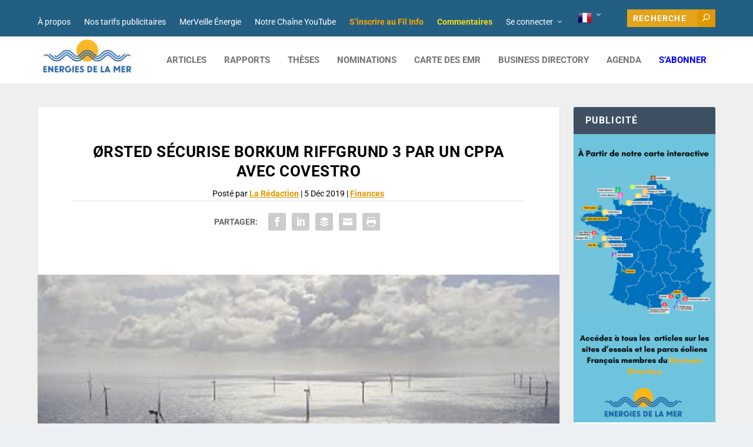

--- FILE ---
content_type: text/html; charset=UTF-8
request_url: https://www.energiesdelamer.eu/2019/12/05/orsted-securise-borkum-riffgrund-3-par-un-ppa-avec-covestro/
body_size: 25229
content:
<!DOCTYPE html>
<!--[if IE 6]>
<html id="ie6" lang="fr-FR" xmlns:og="http://ogp.me/ns#" xmlns:fb="http://ogp.me/ns/fb#">
<![endif]-->
<!--[if IE 7]>
<html id="ie7" lang="fr-FR" xmlns:og="http://ogp.me/ns#" xmlns:fb="http://ogp.me/ns/fb#">
<![endif]-->
<!--[if IE 8]>
<html id="ie8" lang="fr-FR" xmlns:og="http://ogp.me/ns#" xmlns:fb="http://ogp.me/ns/fb#">
<![endif]-->
<!--[if !(IE 6) | !(IE 7) | !(IE 8)  ]><!-->
<html lang="fr-FR" xmlns:og="http://ogp.me/ns#" xmlns:fb="http://ogp.me/ns/fb#">
<!--<![endif]-->
<head>
	<meta charset="UTF-8" />
			
	<meta http-equiv="X-UA-Compatible" content="IE=edge">
	<link rel="pingback" href="https://www.energiesdelamer.eu/xmlrpc.php" />

		<!--[if lt IE 9]>
	<script src="https://www.energiesdelamer.eu/wp-content/themes/Extra/scripts/ext/html5.js" type="text/javascript"></script>
	<![endif]-->

	<script type="text/javascript">
		document.documentElement.className = 'js';
	</script>

	<title>Ørsted sécurise Borkum Riffgrund 3 par un CPPA avec Covestro | Énergies de la Mer</title>
<link rel="preconnect" href="https://fonts.gstatic.com" crossorigin /><style id="et-builder-googlefonts-cached-inline">/* Original: https://fonts.googleapis.com/css?family=Roboto:100,100italic,300,300italic,regular,italic,500,500italic,700,700italic,900,900italic&#038;subset=latin,latin-ext&#038;display=swap *//* User Agent: Mozilla/5.0 (Unknown; Linux x86_64) AppleWebKit/538.1 (KHTML, like Gecko) Safari/538.1 Daum/4.1 */@font-face {font-family: 'Roboto';font-style: italic;font-weight: 100;font-stretch: normal;font-display: swap;src: url(https://fonts.gstatic.com/s/roboto/v50/KFOKCnqEu92Fr1Mu53ZEC9_Vu3r1gIhOszmOClHrs6ljXfMMLoHRuAb-lg.ttf) format('truetype');}@font-face {font-family: 'Roboto';font-style: italic;font-weight: 300;font-stretch: normal;font-display: swap;src: url(https://fonts.gstatic.com/s/roboto/v50/KFOKCnqEu92Fr1Mu53ZEC9_Vu3r1gIhOszmOClHrs6ljXfMMLt_QuAb-lg.ttf) format('truetype');}@font-face {font-family: 'Roboto';font-style: italic;font-weight: 400;font-stretch: normal;font-display: swap;src: url(https://fonts.gstatic.com/s/roboto/v50/KFOKCnqEu92Fr1Mu53ZEC9_Vu3r1gIhOszmOClHrs6ljXfMMLoHQuAb-lg.ttf) format('truetype');}@font-face {font-family: 'Roboto';font-style: italic;font-weight: 500;font-stretch: normal;font-display: swap;src: url(https://fonts.gstatic.com/s/roboto/v50/KFOKCnqEu92Fr1Mu53ZEC9_Vu3r1gIhOszmOClHrs6ljXfMMLrPQuAb-lg.ttf) format('truetype');}@font-face {font-family: 'Roboto';font-style: italic;font-weight: 700;font-stretch: normal;font-display: swap;src: url(https://fonts.gstatic.com/s/roboto/v50/KFOKCnqEu92Fr1Mu53ZEC9_Vu3r1gIhOszmOClHrs6ljXfMMLmbXuAb-lg.ttf) format('truetype');}@font-face {font-family: 'Roboto';font-style: italic;font-weight: 900;font-stretch: normal;font-display: swap;src: url(https://fonts.gstatic.com/s/roboto/v50/KFOKCnqEu92Fr1Mu53ZEC9_Vu3r1gIhOszmOClHrs6ljXfMMLijXuAb-lg.ttf) format('truetype');}@font-face {font-family: 'Roboto';font-style: normal;font-weight: 100;font-stretch: normal;font-display: swap;src: url(https://fonts.gstatic.com/s/roboto/v50/KFOMCnqEu92Fr1ME7kSn66aGLdTylUAMQXC89YmC2DPNWubEbFmaiA8.ttf) format('truetype');}@font-face {font-family: 'Roboto';font-style: normal;font-weight: 300;font-stretch: normal;font-display: swap;src: url(https://fonts.gstatic.com/s/roboto/v50/KFOMCnqEu92Fr1ME7kSn66aGLdTylUAMQXC89YmC2DPNWuaabVmaiA8.ttf) format('truetype');}@font-face {font-family: 'Roboto';font-style: normal;font-weight: 400;font-stretch: normal;font-display: swap;src: url(https://fonts.gstatic.com/s/roboto/v50/KFOMCnqEu92Fr1ME7kSn66aGLdTylUAMQXC89YmC2DPNWubEbVmaiA8.ttf) format('truetype');}@font-face {font-family: 'Roboto';font-style: normal;font-weight: 500;font-stretch: normal;font-display: swap;src: url(https://fonts.gstatic.com/s/roboto/v50/KFOMCnqEu92Fr1ME7kSn66aGLdTylUAMQXC89YmC2DPNWub2bVmaiA8.ttf) format('truetype');}@font-face {font-family: 'Roboto';font-style: normal;font-weight: 700;font-stretch: normal;font-display: swap;src: url(https://fonts.gstatic.com/s/roboto/v50/KFOMCnqEu92Fr1ME7kSn66aGLdTylUAMQXC89YmC2DPNWuYjalmaiA8.ttf) format('truetype');}@font-face {font-family: 'Roboto';font-style: normal;font-weight: 900;font-stretch: normal;font-display: swap;src: url(https://fonts.gstatic.com/s/roboto/v50/KFOMCnqEu92Fr1ME7kSn66aGLdTylUAMQXC89YmC2DPNWuZtalmaiA8.ttf) format('truetype');}/* User Agent: Mozilla/5.0 (Windows NT 6.1; WOW64; rv:27.0) Gecko/20100101 Firefox/27.0 */@font-face {font-family: 'Roboto';font-style: italic;font-weight: 100;font-stretch: normal;font-display: swap;src: url(https://fonts.gstatic.com/l/font?kit=KFOKCnqEu92Fr1Mu53ZEC9_Vu3r1gIhOszmOClHrs6ljXfMMLoHRuAb-lQ&skey=c608c610063635f9&v=v50) format('woff');}@font-face {font-family: 'Roboto';font-style: italic;font-weight: 300;font-stretch: normal;font-display: swap;src: url(https://fonts.gstatic.com/l/font?kit=KFOKCnqEu92Fr1Mu53ZEC9_Vu3r1gIhOszmOClHrs6ljXfMMLt_QuAb-lQ&skey=c608c610063635f9&v=v50) format('woff');}@font-face {font-family: 'Roboto';font-style: italic;font-weight: 400;font-stretch: normal;font-display: swap;src: url(https://fonts.gstatic.com/l/font?kit=KFOKCnqEu92Fr1Mu53ZEC9_Vu3r1gIhOszmOClHrs6ljXfMMLoHQuAb-lQ&skey=c608c610063635f9&v=v50) format('woff');}@font-face {font-family: 'Roboto';font-style: italic;font-weight: 500;font-stretch: normal;font-display: swap;src: url(https://fonts.gstatic.com/l/font?kit=KFOKCnqEu92Fr1Mu53ZEC9_Vu3r1gIhOszmOClHrs6ljXfMMLrPQuAb-lQ&skey=c608c610063635f9&v=v50) format('woff');}@font-face {font-family: 'Roboto';font-style: italic;font-weight: 700;font-stretch: normal;font-display: swap;src: url(https://fonts.gstatic.com/l/font?kit=KFOKCnqEu92Fr1Mu53ZEC9_Vu3r1gIhOszmOClHrs6ljXfMMLmbXuAb-lQ&skey=c608c610063635f9&v=v50) format('woff');}@font-face {font-family: 'Roboto';font-style: italic;font-weight: 900;font-stretch: normal;font-display: swap;src: url(https://fonts.gstatic.com/l/font?kit=KFOKCnqEu92Fr1Mu53ZEC9_Vu3r1gIhOszmOClHrs6ljXfMMLijXuAb-lQ&skey=c608c610063635f9&v=v50) format('woff');}@font-face {font-family: 'Roboto';font-style: normal;font-weight: 100;font-stretch: normal;font-display: swap;src: url(https://fonts.gstatic.com/l/font?kit=KFOMCnqEu92Fr1ME7kSn66aGLdTylUAMQXC89YmC2DPNWubEbFmaiAw&skey=a0a0114a1dcab3ac&v=v50) format('woff');}@font-face {font-family: 'Roboto';font-style: normal;font-weight: 300;font-stretch: normal;font-display: swap;src: url(https://fonts.gstatic.com/l/font?kit=KFOMCnqEu92Fr1ME7kSn66aGLdTylUAMQXC89YmC2DPNWuaabVmaiAw&skey=a0a0114a1dcab3ac&v=v50) format('woff');}@font-face {font-family: 'Roboto';font-style: normal;font-weight: 400;font-stretch: normal;font-display: swap;src: url(https://fonts.gstatic.com/l/font?kit=KFOMCnqEu92Fr1ME7kSn66aGLdTylUAMQXC89YmC2DPNWubEbVmaiAw&skey=a0a0114a1dcab3ac&v=v50) format('woff');}@font-face {font-family: 'Roboto';font-style: normal;font-weight: 500;font-stretch: normal;font-display: swap;src: url(https://fonts.gstatic.com/l/font?kit=KFOMCnqEu92Fr1ME7kSn66aGLdTylUAMQXC89YmC2DPNWub2bVmaiAw&skey=a0a0114a1dcab3ac&v=v50) format('woff');}@font-face {font-family: 'Roboto';font-style: normal;font-weight: 700;font-stretch: normal;font-display: swap;src: url(https://fonts.gstatic.com/l/font?kit=KFOMCnqEu92Fr1ME7kSn66aGLdTylUAMQXC89YmC2DPNWuYjalmaiAw&skey=a0a0114a1dcab3ac&v=v50) format('woff');}@font-face {font-family: 'Roboto';font-style: normal;font-weight: 900;font-stretch: normal;font-display: swap;src: url(https://fonts.gstatic.com/l/font?kit=KFOMCnqEu92Fr1ME7kSn66aGLdTylUAMQXC89YmC2DPNWuZtalmaiAw&skey=a0a0114a1dcab3ac&v=v50) format('woff');}/* User Agent: Mozilla/5.0 (Windows NT 6.3; rv:39.0) Gecko/20100101 Firefox/39.0 */@font-face {font-family: 'Roboto';font-style: italic;font-weight: 100;font-stretch: normal;font-display: swap;src: url(https://fonts.gstatic.com/s/roboto/v50/KFOKCnqEu92Fr1Mu53ZEC9_Vu3r1gIhOszmOClHrs6ljXfMMLoHRuAb-kw.woff2) format('woff2');}@font-face {font-family: 'Roboto';font-style: italic;font-weight: 300;font-stretch: normal;font-display: swap;src: url(https://fonts.gstatic.com/s/roboto/v50/KFOKCnqEu92Fr1Mu53ZEC9_Vu3r1gIhOszmOClHrs6ljXfMMLt_QuAb-kw.woff2) format('woff2');}@font-face {font-family: 'Roboto';font-style: italic;font-weight: 400;font-stretch: normal;font-display: swap;src: url(https://fonts.gstatic.com/s/roboto/v50/KFOKCnqEu92Fr1Mu53ZEC9_Vu3r1gIhOszmOClHrs6ljXfMMLoHQuAb-kw.woff2) format('woff2');}@font-face {font-family: 'Roboto';font-style: italic;font-weight: 500;font-stretch: normal;font-display: swap;src: url(https://fonts.gstatic.com/s/roboto/v50/KFOKCnqEu92Fr1Mu53ZEC9_Vu3r1gIhOszmOClHrs6ljXfMMLrPQuAb-kw.woff2) format('woff2');}@font-face {font-family: 'Roboto';font-style: italic;font-weight: 700;font-stretch: normal;font-display: swap;src: url(https://fonts.gstatic.com/s/roboto/v50/KFOKCnqEu92Fr1Mu53ZEC9_Vu3r1gIhOszmOClHrs6ljXfMMLmbXuAb-kw.woff2) format('woff2');}@font-face {font-family: 'Roboto';font-style: italic;font-weight: 900;font-stretch: normal;font-display: swap;src: url(https://fonts.gstatic.com/s/roboto/v50/KFOKCnqEu92Fr1Mu53ZEC9_Vu3r1gIhOszmOClHrs6ljXfMMLijXuAb-kw.woff2) format('woff2');}@font-face {font-family: 'Roboto';font-style: normal;font-weight: 100;font-stretch: normal;font-display: swap;src: url(https://fonts.gstatic.com/s/roboto/v50/KFOMCnqEu92Fr1ME7kSn66aGLdTylUAMQXC89YmC2DPNWubEbFmaiAo.woff2) format('woff2');}@font-face {font-family: 'Roboto';font-style: normal;font-weight: 300;font-stretch: normal;font-display: swap;src: url(https://fonts.gstatic.com/s/roboto/v50/KFOMCnqEu92Fr1ME7kSn66aGLdTylUAMQXC89YmC2DPNWuaabVmaiAo.woff2) format('woff2');}@font-face {font-family: 'Roboto';font-style: normal;font-weight: 400;font-stretch: normal;font-display: swap;src: url(https://fonts.gstatic.com/s/roboto/v50/KFOMCnqEu92Fr1ME7kSn66aGLdTylUAMQXC89YmC2DPNWubEbVmaiAo.woff2) format('woff2');}@font-face {font-family: 'Roboto';font-style: normal;font-weight: 500;font-stretch: normal;font-display: swap;src: url(https://fonts.gstatic.com/s/roboto/v50/KFOMCnqEu92Fr1ME7kSn66aGLdTylUAMQXC89YmC2DPNWub2bVmaiAo.woff2) format('woff2');}@font-face {font-family: 'Roboto';font-style: normal;font-weight: 700;font-stretch: normal;font-display: swap;src: url(https://fonts.gstatic.com/s/roboto/v50/KFOMCnqEu92Fr1ME7kSn66aGLdTylUAMQXC89YmC2DPNWuYjalmaiAo.woff2) format('woff2');}@font-face {font-family: 'Roboto';font-style: normal;font-weight: 900;font-stretch: normal;font-display: swap;src: url(https://fonts.gstatic.com/s/roboto/v50/KFOMCnqEu92Fr1ME7kSn66aGLdTylUAMQXC89YmC2DPNWuZtalmaiAo.woff2) format('woff2');}</style><meta name='robots' content='max-image-preview:large' />
<script type="text/javascript">
			let jqueryParams=[],jQuery=function(r){return jqueryParams=[...jqueryParams,r],jQuery},$=function(r){return jqueryParams=[...jqueryParams,r],$};window.jQuery=jQuery,window.$=jQuery;let customHeadScripts=!1;jQuery.fn=jQuery.prototype={},$.fn=jQuery.prototype={},jQuery.noConflict=function(r){if(window.jQuery)return jQuery=window.jQuery,$=window.jQuery,customHeadScripts=!0,jQuery.noConflict},jQuery.ready=function(r){jqueryParams=[...jqueryParams,r]},$.ready=function(r){jqueryParams=[...jqueryParams,r]},jQuery.load=function(r){jqueryParams=[...jqueryParams,r]},$.load=function(r){jqueryParams=[...jqueryParams,r]},jQuery.fn.ready=function(r){jqueryParams=[...jqueryParams,r]},$.fn.ready=function(r){jqueryParams=[...jqueryParams,r]};</script><link rel='dns-prefetch' href='//www.googletagmanager.com' />
<link rel='dns-prefetch' href='//cdnjs.cloudflare.com' />
<link rel='dns-prefetch' href='//unpkg.com' />
<link rel='dns-prefetch' href='//pagead2.googlesyndication.com' />
<link rel="alternate" type="application/rss+xml" title="Énergies de la Mer &raquo; Flux" href="https://www.energiesdelamer.eu/feed/" />
<link rel="alternate" type="application/rss+xml" title="Énergies de la Mer &raquo; Flux des commentaires" href="https://www.energiesdelamer.eu/comments/feed/" />
<link rel="alternate" type="text/calendar" title="Énergies de la Mer &raquo; Flux iCal" href="https://www.energiesdelamer.eu/agenda_old/?ical=1" />
<link rel="alternate" type="application/rss+xml" title="Énergies de la Mer &raquo; Ørsted sécurise Borkum Riffgrund 3 par un CPPA avec Covestro Flux des commentaires" href="https://www.energiesdelamer.eu/2019/12/05/orsted-securise-borkum-riffgrund-3-par-un-ppa-avec-covestro/feed/" />
<meta content="energiesdelamer-enfant v.2.19.10." name="generator"/><link rel='stylesheet' id='formidable-css' href='https://www.energiesdelamer.eu/wp-content/plugins/formidable/css/formidableforms.css?ver=11131627' type='text/css' media='all' />
<link rel='stylesheet' id='dashicons-css' href='https://www.energiesdelamer.eu/wp-includes/css/dashicons.min.css?ver=6.8.3' type='text/css' media='all' />
<link rel='stylesheet' id='post-views-counter-frontend-css' href='https://www.energiesdelamer.eu/wp-content/plugins/post-views-counter/css/frontend.min.css?ver=1.5.7' type='text/css' media='all' />
<link rel='stylesheet' id='wp-block-library-css' href='https://www.energiesdelamer.eu/wp-includes/css/dist/block-library/style.min.css?ver=6.8.3' type='text/css' media='all' />
<style id='wp-block-library-theme-inline-css' type='text/css'>
.wp-block-audio :where(figcaption){color:#555;font-size:13px;text-align:center}.is-dark-theme .wp-block-audio :where(figcaption){color:#ffffffa6}.wp-block-audio{margin:0 0 1em}.wp-block-code{border:1px solid #ccc;border-radius:4px;font-family:Menlo,Consolas,monaco,monospace;padding:.8em 1em}.wp-block-embed :where(figcaption){color:#555;font-size:13px;text-align:center}.is-dark-theme .wp-block-embed :where(figcaption){color:#ffffffa6}.wp-block-embed{margin:0 0 1em}.blocks-gallery-caption{color:#555;font-size:13px;text-align:center}.is-dark-theme .blocks-gallery-caption{color:#ffffffa6}:root :where(.wp-block-image figcaption){color:#555;font-size:13px;text-align:center}.is-dark-theme :root :where(.wp-block-image figcaption){color:#ffffffa6}.wp-block-image{margin:0 0 1em}.wp-block-pullquote{border-bottom:4px solid;border-top:4px solid;color:currentColor;margin-bottom:1.75em}.wp-block-pullquote cite,.wp-block-pullquote footer,.wp-block-pullquote__citation{color:currentColor;font-size:.8125em;font-style:normal;text-transform:uppercase}.wp-block-quote{border-left:.25em solid;margin:0 0 1.75em;padding-left:1em}.wp-block-quote cite,.wp-block-quote footer{color:currentColor;font-size:.8125em;font-style:normal;position:relative}.wp-block-quote:where(.has-text-align-right){border-left:none;border-right:.25em solid;padding-left:0;padding-right:1em}.wp-block-quote:where(.has-text-align-center){border:none;padding-left:0}.wp-block-quote.is-large,.wp-block-quote.is-style-large,.wp-block-quote:where(.is-style-plain){border:none}.wp-block-search .wp-block-search__label{font-weight:700}.wp-block-search__button{border:1px solid #ccc;padding:.375em .625em}:where(.wp-block-group.has-background){padding:1.25em 2.375em}.wp-block-separator.has-css-opacity{opacity:.4}.wp-block-separator{border:none;border-bottom:2px solid;margin-left:auto;margin-right:auto}.wp-block-separator.has-alpha-channel-opacity{opacity:1}.wp-block-separator:not(.is-style-wide):not(.is-style-dots){width:100px}.wp-block-separator.has-background:not(.is-style-dots){border-bottom:none;height:1px}.wp-block-separator.has-background:not(.is-style-wide):not(.is-style-dots){height:2px}.wp-block-table{margin:0 0 1em}.wp-block-table td,.wp-block-table th{word-break:normal}.wp-block-table :where(figcaption){color:#555;font-size:13px;text-align:center}.is-dark-theme .wp-block-table :where(figcaption){color:#ffffffa6}.wp-block-video :where(figcaption){color:#555;font-size:13px;text-align:center}.is-dark-theme .wp-block-video :where(figcaption){color:#ffffffa6}.wp-block-video{margin:0 0 1em}:root :where(.wp-block-template-part.has-background){margin-bottom:0;margin-top:0;padding:1.25em 2.375em}
</style>
<link rel='stylesheet' id='awsm-ead-public-css' href='https://www.energiesdelamer.eu/wp-content/plugins/embed-any-document/css/embed-public.min.css?ver=2.7.8' type='text/css' media='all' />
<style id='global-styles-inline-css' type='text/css'>
:root{--wp--preset--aspect-ratio--square: 1;--wp--preset--aspect-ratio--4-3: 4/3;--wp--preset--aspect-ratio--3-4: 3/4;--wp--preset--aspect-ratio--3-2: 3/2;--wp--preset--aspect-ratio--2-3: 2/3;--wp--preset--aspect-ratio--16-9: 16/9;--wp--preset--aspect-ratio--9-16: 9/16;--wp--preset--color--black: #000000;--wp--preset--color--cyan-bluish-gray: #abb8c3;--wp--preset--color--white: #ffffff;--wp--preset--color--pale-pink: #f78da7;--wp--preset--color--vivid-red: #cf2e2e;--wp--preset--color--luminous-vivid-orange: #ff6900;--wp--preset--color--luminous-vivid-amber: #fcb900;--wp--preset--color--light-green-cyan: #7bdcb5;--wp--preset--color--vivid-green-cyan: #00d084;--wp--preset--color--pale-cyan-blue: #8ed1fc;--wp--preset--color--vivid-cyan-blue: #0693e3;--wp--preset--color--vivid-purple: #9b51e0;--wp--preset--gradient--vivid-cyan-blue-to-vivid-purple: linear-gradient(135deg,rgba(6,147,227,1) 0%,rgb(155,81,224) 100%);--wp--preset--gradient--light-green-cyan-to-vivid-green-cyan: linear-gradient(135deg,rgb(122,220,180) 0%,rgb(0,208,130) 100%);--wp--preset--gradient--luminous-vivid-amber-to-luminous-vivid-orange: linear-gradient(135deg,rgba(252,185,0,1) 0%,rgba(255,105,0,1) 100%);--wp--preset--gradient--luminous-vivid-orange-to-vivid-red: linear-gradient(135deg,rgba(255,105,0,1) 0%,rgb(207,46,46) 100%);--wp--preset--gradient--very-light-gray-to-cyan-bluish-gray: linear-gradient(135deg,rgb(238,238,238) 0%,rgb(169,184,195) 100%);--wp--preset--gradient--cool-to-warm-spectrum: linear-gradient(135deg,rgb(74,234,220) 0%,rgb(151,120,209) 20%,rgb(207,42,186) 40%,rgb(238,44,130) 60%,rgb(251,105,98) 80%,rgb(254,248,76) 100%);--wp--preset--gradient--blush-light-purple: linear-gradient(135deg,rgb(255,206,236) 0%,rgb(152,150,240) 100%);--wp--preset--gradient--blush-bordeaux: linear-gradient(135deg,rgb(254,205,165) 0%,rgb(254,45,45) 50%,rgb(107,0,62) 100%);--wp--preset--gradient--luminous-dusk: linear-gradient(135deg,rgb(255,203,112) 0%,rgb(199,81,192) 50%,rgb(65,88,208) 100%);--wp--preset--gradient--pale-ocean: linear-gradient(135deg,rgb(255,245,203) 0%,rgb(182,227,212) 50%,rgb(51,167,181) 100%);--wp--preset--gradient--electric-grass: linear-gradient(135deg,rgb(202,248,128) 0%,rgb(113,206,126) 100%);--wp--preset--gradient--midnight: linear-gradient(135deg,rgb(2,3,129) 0%,rgb(40,116,252) 100%);--wp--preset--font-size--small: 13px;--wp--preset--font-size--medium: 20px;--wp--preset--font-size--large: 36px;--wp--preset--font-size--x-large: 42px;--wp--preset--spacing--20: 0.44rem;--wp--preset--spacing--30: 0.67rem;--wp--preset--spacing--40: 1rem;--wp--preset--spacing--50: 1.5rem;--wp--preset--spacing--60: 2.25rem;--wp--preset--spacing--70: 3.38rem;--wp--preset--spacing--80: 5.06rem;--wp--preset--shadow--natural: 6px 6px 9px rgba(0, 0, 0, 0.2);--wp--preset--shadow--deep: 12px 12px 50px rgba(0, 0, 0, 0.4);--wp--preset--shadow--sharp: 6px 6px 0px rgba(0, 0, 0, 0.2);--wp--preset--shadow--outlined: 6px 6px 0px -3px rgba(255, 255, 255, 1), 6px 6px rgba(0, 0, 0, 1);--wp--preset--shadow--crisp: 6px 6px 0px rgba(0, 0, 0, 1);}:root { --wp--style--global--content-size: 856px;--wp--style--global--wide-size: 1280px; }:where(body) { margin: 0; }.wp-site-blocks > .alignleft { float: left; margin-right: 2em; }.wp-site-blocks > .alignright { float: right; margin-left: 2em; }.wp-site-blocks > .aligncenter { justify-content: center; margin-left: auto; margin-right: auto; }:where(.is-layout-flex){gap: 0.5em;}:where(.is-layout-grid){gap: 0.5em;}.is-layout-flow > .alignleft{float: left;margin-inline-start: 0;margin-inline-end: 2em;}.is-layout-flow > .alignright{float: right;margin-inline-start: 2em;margin-inline-end: 0;}.is-layout-flow > .aligncenter{margin-left: auto !important;margin-right: auto !important;}.is-layout-constrained > .alignleft{float: left;margin-inline-start: 0;margin-inline-end: 2em;}.is-layout-constrained > .alignright{float: right;margin-inline-start: 2em;margin-inline-end: 0;}.is-layout-constrained > .aligncenter{margin-left: auto !important;margin-right: auto !important;}.is-layout-constrained > :where(:not(.alignleft):not(.alignright):not(.alignfull)){max-width: var(--wp--style--global--content-size);margin-left: auto !important;margin-right: auto !important;}.is-layout-constrained > .alignwide{max-width: var(--wp--style--global--wide-size);}body .is-layout-flex{display: flex;}.is-layout-flex{flex-wrap: wrap;align-items: center;}.is-layout-flex > :is(*, div){margin: 0;}body .is-layout-grid{display: grid;}.is-layout-grid > :is(*, div){margin: 0;}body{padding-top: 0px;padding-right: 0px;padding-bottom: 0px;padding-left: 0px;}:root :where(.wp-element-button, .wp-block-button__link){background-color: #32373c;border-width: 0;color: #fff;font-family: inherit;font-size: inherit;line-height: inherit;padding: calc(0.667em + 2px) calc(1.333em + 2px);text-decoration: none;}.has-black-color{color: var(--wp--preset--color--black) !important;}.has-cyan-bluish-gray-color{color: var(--wp--preset--color--cyan-bluish-gray) !important;}.has-white-color{color: var(--wp--preset--color--white) !important;}.has-pale-pink-color{color: var(--wp--preset--color--pale-pink) !important;}.has-vivid-red-color{color: var(--wp--preset--color--vivid-red) !important;}.has-luminous-vivid-orange-color{color: var(--wp--preset--color--luminous-vivid-orange) !important;}.has-luminous-vivid-amber-color{color: var(--wp--preset--color--luminous-vivid-amber) !important;}.has-light-green-cyan-color{color: var(--wp--preset--color--light-green-cyan) !important;}.has-vivid-green-cyan-color{color: var(--wp--preset--color--vivid-green-cyan) !important;}.has-pale-cyan-blue-color{color: var(--wp--preset--color--pale-cyan-blue) !important;}.has-vivid-cyan-blue-color{color: var(--wp--preset--color--vivid-cyan-blue) !important;}.has-vivid-purple-color{color: var(--wp--preset--color--vivid-purple) !important;}.has-black-background-color{background-color: var(--wp--preset--color--black) !important;}.has-cyan-bluish-gray-background-color{background-color: var(--wp--preset--color--cyan-bluish-gray) !important;}.has-white-background-color{background-color: var(--wp--preset--color--white) !important;}.has-pale-pink-background-color{background-color: var(--wp--preset--color--pale-pink) !important;}.has-vivid-red-background-color{background-color: var(--wp--preset--color--vivid-red) !important;}.has-luminous-vivid-orange-background-color{background-color: var(--wp--preset--color--luminous-vivid-orange) !important;}.has-luminous-vivid-amber-background-color{background-color: var(--wp--preset--color--luminous-vivid-amber) !important;}.has-light-green-cyan-background-color{background-color: var(--wp--preset--color--light-green-cyan) !important;}.has-vivid-green-cyan-background-color{background-color: var(--wp--preset--color--vivid-green-cyan) !important;}.has-pale-cyan-blue-background-color{background-color: var(--wp--preset--color--pale-cyan-blue) !important;}.has-vivid-cyan-blue-background-color{background-color: var(--wp--preset--color--vivid-cyan-blue) !important;}.has-vivid-purple-background-color{background-color: var(--wp--preset--color--vivid-purple) !important;}.has-black-border-color{border-color: var(--wp--preset--color--black) !important;}.has-cyan-bluish-gray-border-color{border-color: var(--wp--preset--color--cyan-bluish-gray) !important;}.has-white-border-color{border-color: var(--wp--preset--color--white) !important;}.has-pale-pink-border-color{border-color: var(--wp--preset--color--pale-pink) !important;}.has-vivid-red-border-color{border-color: var(--wp--preset--color--vivid-red) !important;}.has-luminous-vivid-orange-border-color{border-color: var(--wp--preset--color--luminous-vivid-orange) !important;}.has-luminous-vivid-amber-border-color{border-color: var(--wp--preset--color--luminous-vivid-amber) !important;}.has-light-green-cyan-border-color{border-color: var(--wp--preset--color--light-green-cyan) !important;}.has-vivid-green-cyan-border-color{border-color: var(--wp--preset--color--vivid-green-cyan) !important;}.has-pale-cyan-blue-border-color{border-color: var(--wp--preset--color--pale-cyan-blue) !important;}.has-vivid-cyan-blue-border-color{border-color: var(--wp--preset--color--vivid-cyan-blue) !important;}.has-vivid-purple-border-color{border-color: var(--wp--preset--color--vivid-purple) !important;}.has-vivid-cyan-blue-to-vivid-purple-gradient-background{background: var(--wp--preset--gradient--vivid-cyan-blue-to-vivid-purple) !important;}.has-light-green-cyan-to-vivid-green-cyan-gradient-background{background: var(--wp--preset--gradient--light-green-cyan-to-vivid-green-cyan) !important;}.has-luminous-vivid-amber-to-luminous-vivid-orange-gradient-background{background: var(--wp--preset--gradient--luminous-vivid-amber-to-luminous-vivid-orange) !important;}.has-luminous-vivid-orange-to-vivid-red-gradient-background{background: var(--wp--preset--gradient--luminous-vivid-orange-to-vivid-red) !important;}.has-very-light-gray-to-cyan-bluish-gray-gradient-background{background: var(--wp--preset--gradient--very-light-gray-to-cyan-bluish-gray) !important;}.has-cool-to-warm-spectrum-gradient-background{background: var(--wp--preset--gradient--cool-to-warm-spectrum) !important;}.has-blush-light-purple-gradient-background{background: var(--wp--preset--gradient--blush-light-purple) !important;}.has-blush-bordeaux-gradient-background{background: var(--wp--preset--gradient--blush-bordeaux) !important;}.has-luminous-dusk-gradient-background{background: var(--wp--preset--gradient--luminous-dusk) !important;}.has-pale-ocean-gradient-background{background: var(--wp--preset--gradient--pale-ocean) !important;}.has-electric-grass-gradient-background{background: var(--wp--preset--gradient--electric-grass) !important;}.has-midnight-gradient-background{background: var(--wp--preset--gradient--midnight) !important;}.has-small-font-size{font-size: var(--wp--preset--font-size--small) !important;}.has-medium-font-size{font-size: var(--wp--preset--font-size--medium) !important;}.has-large-font-size{font-size: var(--wp--preset--font-size--large) !important;}.has-x-large-font-size{font-size: var(--wp--preset--font-size--x-large) !important;}
:where(.wp-block-post-template.is-layout-flex){gap: 1.25em;}:where(.wp-block-post-template.is-layout-grid){gap: 1.25em;}
:where(.wp-block-columns.is-layout-flex){gap: 2em;}:where(.wp-block-columns.is-layout-grid){gap: 2em;}
:root :where(.wp-block-pullquote){font-size: 1.5em;line-height: 1.6;}
</style>
<link rel='stylesheet' id='qc-choice-css' href='https://www.energiesdelamer.eu/wp-content/plugins/quantcast-choice/public/css/style.min.css?ver=2.0.8' type='text/css' media='all' />
<link rel='stylesheet' id='search-filter-plugin-styles-css' href='https://www.energiesdelamer.eu/wp-content/plugins/search-filter-pro/public/assets/css/search-filter.min.css?ver=2.5.10' type='text/css' media='all' />
<link rel='stylesheet' id='child-icons-style-css' href='https://cdnjs.cloudflare.com/ajax/libs/font-awesome/5.15.3/css/all.min.css?ver=1.7.1' type='text/css' media='all' />
<link rel='stylesheet' id='child-map-style-css' href='https://unpkg.com/leaflet@1.7.1/dist/leaflet.css?ver=1.7.1' type='text/css' media='all' />
<link rel='stylesheet' id='extra-style-parent-css' href='https://www.energiesdelamer.eu/wp-content/themes/Extra/style.min.css?ver=4.27.4' type='text/css' media='all' />
<style id='extra-dynamic-critical-inline-css' type='text/css'>
@font-face{font-family:ETmodules;font-display:block;src:url(//www.energiesdelamer.eu/wp-content/themes/Extra/core/admin/fonts/modules/all/modules.eot);src:url(//www.energiesdelamer.eu/wp-content/themes/Extra/core/admin/fonts/modules/all/modules.eot?#iefix) format("embedded-opentype"),url(//www.energiesdelamer.eu/wp-content/themes/Extra/core/admin/fonts/modules/all/modules.woff) format("woff"),url(//www.energiesdelamer.eu/wp-content/themes/Extra/core/admin/fonts/modules/all/modules.ttf) format("truetype"),url(//www.energiesdelamer.eu/wp-content/themes/Extra/core/admin/fonts/modules/all/modules.svg#ETmodules) format("svg");font-weight:400;font-style:normal}
.et_audio_content,.et_link_content,.et_quote_content{background-color:#2ea3f2}.et_pb_post .et-pb-controllers a{margin-bottom:10px}.format-gallery .et-pb-controllers{bottom:0}.et_pb_blog_grid .et_audio_content{margin-bottom:19px}.et_pb_row .et_pb_blog_grid .et_pb_post .et_pb_slide{min-height:180px}.et_audio_content .wp-block-audio{margin:0;padding:0}.et_audio_content h2{line-height:44px}.et_pb_column_1_2 .et_audio_content h2,.et_pb_column_1_3 .et_audio_content h2,.et_pb_column_1_4 .et_audio_content h2,.et_pb_column_1_5 .et_audio_content h2,.et_pb_column_1_6 .et_audio_content h2,.et_pb_column_2_5 .et_audio_content h2,.et_pb_column_3_5 .et_audio_content h2,.et_pb_column_3_8 .et_audio_content h2{margin-bottom:9px;margin-top:0}.et_pb_column_1_2 .et_audio_content,.et_pb_column_3_5 .et_audio_content{padding:35px 40px}.et_pb_column_1_2 .et_audio_content h2,.et_pb_column_3_5 .et_audio_content h2{line-height:32px}.et_pb_column_1_3 .et_audio_content,.et_pb_column_1_4 .et_audio_content,.et_pb_column_1_5 .et_audio_content,.et_pb_column_1_6 .et_audio_content,.et_pb_column_2_5 .et_audio_content,.et_pb_column_3_8 .et_audio_content{padding:35px 20px}.et_pb_column_1_3 .et_audio_content h2,.et_pb_column_1_4 .et_audio_content h2,.et_pb_column_1_5 .et_audio_content h2,.et_pb_column_1_6 .et_audio_content h2,.et_pb_column_2_5 .et_audio_content h2,.et_pb_column_3_8 .et_audio_content h2{font-size:18px;line-height:26px}article.et_pb_has_overlay .et_pb_blog_image_container{position:relative}.et_pb_post>.et_main_video_container{position:relative;margin-bottom:30px}.et_pb_post .et_pb_video_overlay .et_pb_video_play{color:#fff}.et_pb_post .et_pb_video_overlay_hover:hover{background:rgba(0,0,0,.6)}.et_audio_content,.et_link_content,.et_quote_content{text-align:center;word-wrap:break-word;position:relative;padding:50px 60px}.et_audio_content h2,.et_link_content a.et_link_main_url,.et_link_content h2,.et_quote_content blockquote cite,.et_quote_content blockquote p{color:#fff!important}.et_quote_main_link{position:absolute;text-indent:-9999px;width:100%;height:100%;display:block;top:0;left:0}.et_quote_content blockquote{padding:0;margin:0;border:none}.et_audio_content h2,.et_link_content h2,.et_quote_content blockquote p{margin-top:0}.et_audio_content h2{margin-bottom:20px}.et_audio_content h2,.et_link_content h2,.et_quote_content blockquote p{line-height:44px}.et_link_content a.et_link_main_url,.et_quote_content blockquote cite{font-size:18px;font-weight:200}.et_quote_content blockquote cite{font-style:normal}.et_pb_column_2_3 .et_quote_content{padding:50px 42px 45px}.et_pb_column_2_3 .et_audio_content,.et_pb_column_2_3 .et_link_content{padding:40px 40px 45px}.et_pb_column_1_2 .et_audio_content,.et_pb_column_1_2 .et_link_content,.et_pb_column_1_2 .et_quote_content,.et_pb_column_3_5 .et_audio_content,.et_pb_column_3_5 .et_link_content,.et_pb_column_3_5 .et_quote_content{padding:35px 40px}.et_pb_column_1_2 .et_quote_content blockquote p,.et_pb_column_3_5 .et_quote_content blockquote p{font-size:26px;line-height:32px}.et_pb_column_1_2 .et_audio_content h2,.et_pb_column_1_2 .et_link_content h2,.et_pb_column_3_5 .et_audio_content h2,.et_pb_column_3_5 .et_link_content h2{line-height:32px}.et_pb_column_1_2 .et_link_content a.et_link_main_url,.et_pb_column_1_2 .et_quote_content blockquote cite,.et_pb_column_3_5 .et_link_content a.et_link_main_url,.et_pb_column_3_5 .et_quote_content blockquote cite{font-size:14px}.et_pb_column_1_3 .et_quote_content,.et_pb_column_1_4 .et_quote_content,.et_pb_column_1_5 .et_quote_content,.et_pb_column_1_6 .et_quote_content,.et_pb_column_2_5 .et_quote_content,.et_pb_column_3_8 .et_quote_content{padding:35px 30px 32px}.et_pb_column_1_3 .et_audio_content,.et_pb_column_1_3 .et_link_content,.et_pb_column_1_4 .et_audio_content,.et_pb_column_1_4 .et_link_content,.et_pb_column_1_5 .et_audio_content,.et_pb_column_1_5 .et_link_content,.et_pb_column_1_6 .et_audio_content,.et_pb_column_1_6 .et_link_content,.et_pb_column_2_5 .et_audio_content,.et_pb_column_2_5 .et_link_content,.et_pb_column_3_8 .et_audio_content,.et_pb_column_3_8 .et_link_content{padding:35px 20px}.et_pb_column_1_3 .et_audio_content h2,.et_pb_column_1_3 .et_link_content h2,.et_pb_column_1_3 .et_quote_content blockquote p,.et_pb_column_1_4 .et_audio_content h2,.et_pb_column_1_4 .et_link_content h2,.et_pb_column_1_4 .et_quote_content blockquote p,.et_pb_column_1_5 .et_audio_content h2,.et_pb_column_1_5 .et_link_content h2,.et_pb_column_1_5 .et_quote_content blockquote p,.et_pb_column_1_6 .et_audio_content h2,.et_pb_column_1_6 .et_link_content h2,.et_pb_column_1_6 .et_quote_content blockquote p,.et_pb_column_2_5 .et_audio_content h2,.et_pb_column_2_5 .et_link_content h2,.et_pb_column_2_5 .et_quote_content blockquote p,.et_pb_column_3_8 .et_audio_content h2,.et_pb_column_3_8 .et_link_content h2,.et_pb_column_3_8 .et_quote_content blockquote p{font-size:18px;line-height:26px}.et_pb_column_1_3 .et_link_content a.et_link_main_url,.et_pb_column_1_3 .et_quote_content blockquote cite,.et_pb_column_1_4 .et_link_content a.et_link_main_url,.et_pb_column_1_4 .et_quote_content blockquote cite,.et_pb_column_1_5 .et_link_content a.et_link_main_url,.et_pb_column_1_5 .et_quote_content blockquote cite,.et_pb_column_1_6 .et_link_content a.et_link_main_url,.et_pb_column_1_6 .et_quote_content blockquote cite,.et_pb_column_2_5 .et_link_content a.et_link_main_url,.et_pb_column_2_5 .et_quote_content blockquote cite,.et_pb_column_3_8 .et_link_content a.et_link_main_url,.et_pb_column_3_8 .et_quote_content blockquote cite{font-size:14px}.et_pb_post .et_pb_gallery_post_type .et_pb_slide{min-height:500px;background-size:cover!important;background-position:top}.format-gallery .et_pb_slider.gallery-not-found .et_pb_slide{box-shadow:inset 0 0 10px rgba(0,0,0,.1)}.format-gallery .et_pb_slider:hover .et-pb-arrow-prev{left:0}.format-gallery .et_pb_slider:hover .et-pb-arrow-next{right:0}.et_pb_post>.et_pb_slider{margin-bottom:30px}.et_pb_column_3_4 .et_pb_post .et_pb_slide{min-height:442px}.et_pb_column_2_3 .et_pb_post .et_pb_slide{min-height:390px}.et_pb_column_1_2 .et_pb_post .et_pb_slide,.et_pb_column_3_5 .et_pb_post .et_pb_slide{min-height:284px}.et_pb_column_1_3 .et_pb_post .et_pb_slide,.et_pb_column_2_5 .et_pb_post .et_pb_slide,.et_pb_column_3_8 .et_pb_post .et_pb_slide{min-height:180px}.et_pb_column_1_4 .et_pb_post .et_pb_slide,.et_pb_column_1_5 .et_pb_post .et_pb_slide,.et_pb_column_1_6 .et_pb_post .et_pb_slide{min-height:125px}.et_pb_portfolio.et_pb_section_parallax .pagination,.et_pb_portfolio.et_pb_section_video .pagination,.et_pb_portfolio_grid.et_pb_section_parallax .pagination,.et_pb_portfolio_grid.et_pb_section_video .pagination{position:relative}.et_pb_bg_layout_light .et_pb_post .post-meta,.et_pb_bg_layout_light .et_pb_post .post-meta a,.et_pb_bg_layout_light .et_pb_post p{color:#666}.et_pb_bg_layout_dark .et_pb_post .post-meta,.et_pb_bg_layout_dark .et_pb_post .post-meta a,.et_pb_bg_layout_dark .et_pb_post p{color:inherit}.et_pb_text_color_dark .et_audio_content h2,.et_pb_text_color_dark .et_link_content a.et_link_main_url,.et_pb_text_color_dark .et_link_content h2,.et_pb_text_color_dark .et_quote_content blockquote cite,.et_pb_text_color_dark .et_quote_content blockquote p{color:#666!important}.et_pb_text_color_dark.et_audio_content h2,.et_pb_text_color_dark.et_link_content a.et_link_main_url,.et_pb_text_color_dark.et_link_content h2,.et_pb_text_color_dark.et_quote_content blockquote cite,.et_pb_text_color_dark.et_quote_content blockquote p{color:#bbb!important}.et_pb_text_color_dark.et_audio_content,.et_pb_text_color_dark.et_link_content,.et_pb_text_color_dark.et_quote_content{background-color:#e8e8e8}@media (min-width:981px) and (max-width:1100px){.et_quote_content{padding:50px 70px 45px}.et_pb_column_2_3 .et_quote_content{padding:50px 50px 45px}.et_pb_column_1_2 .et_quote_content,.et_pb_column_3_5 .et_quote_content{padding:35px 47px 30px}.et_pb_column_1_3 .et_quote_content,.et_pb_column_1_4 .et_quote_content,.et_pb_column_1_5 .et_quote_content,.et_pb_column_1_6 .et_quote_content,.et_pb_column_2_5 .et_quote_content,.et_pb_column_3_8 .et_quote_content{padding:35px 25px 32px}.et_pb_column_4_4 .et_pb_post .et_pb_slide{min-height:534px}.et_pb_column_3_4 .et_pb_post .et_pb_slide{min-height:392px}.et_pb_column_2_3 .et_pb_post .et_pb_slide{min-height:345px}.et_pb_column_1_2 .et_pb_post .et_pb_slide,.et_pb_column_3_5 .et_pb_post .et_pb_slide{min-height:250px}.et_pb_column_1_3 .et_pb_post .et_pb_slide,.et_pb_column_2_5 .et_pb_post .et_pb_slide,.et_pb_column_3_8 .et_pb_post .et_pb_slide{min-height:155px}.et_pb_column_1_4 .et_pb_post .et_pb_slide,.et_pb_column_1_5 .et_pb_post .et_pb_slide,.et_pb_column_1_6 .et_pb_post .et_pb_slide{min-height:108px}}@media (max-width:980px){.et_pb_bg_layout_dark_tablet .et_audio_content h2{color:#fff!important}.et_pb_text_color_dark_tablet.et_audio_content h2{color:#bbb!important}.et_pb_text_color_dark_tablet.et_audio_content{background-color:#e8e8e8}.et_pb_bg_layout_dark_tablet .et_audio_content h2,.et_pb_bg_layout_dark_tablet .et_link_content a.et_link_main_url,.et_pb_bg_layout_dark_tablet .et_link_content h2,.et_pb_bg_layout_dark_tablet .et_quote_content blockquote cite,.et_pb_bg_layout_dark_tablet .et_quote_content blockquote p{color:#fff!important}.et_pb_text_color_dark_tablet .et_audio_content h2,.et_pb_text_color_dark_tablet .et_link_content a.et_link_main_url,.et_pb_text_color_dark_tablet .et_link_content h2,.et_pb_text_color_dark_tablet .et_quote_content blockquote cite,.et_pb_text_color_dark_tablet .et_quote_content blockquote p{color:#666!important}.et_pb_text_color_dark_tablet.et_audio_content h2,.et_pb_text_color_dark_tablet.et_link_content a.et_link_main_url,.et_pb_text_color_dark_tablet.et_link_content h2,.et_pb_text_color_dark_tablet.et_quote_content blockquote cite,.et_pb_text_color_dark_tablet.et_quote_content blockquote p{color:#bbb!important}.et_pb_text_color_dark_tablet.et_audio_content,.et_pb_text_color_dark_tablet.et_link_content,.et_pb_text_color_dark_tablet.et_quote_content{background-color:#e8e8e8}}@media (min-width:768px) and (max-width:980px){.et_audio_content h2{font-size:26px!important;line-height:44px!important;margin-bottom:24px!important}.et_pb_post>.et_pb_gallery_post_type>.et_pb_slides>.et_pb_slide{min-height:384px!important}.et_quote_content{padding:50px 43px 45px!important}.et_quote_content blockquote p{font-size:26px!important;line-height:44px!important}.et_quote_content blockquote cite{font-size:18px!important}.et_link_content{padding:40px 40px 45px}.et_link_content h2{font-size:26px!important;line-height:44px!important}.et_link_content a.et_link_main_url{font-size:18px!important}}@media (max-width:767px){.et_audio_content h2,.et_link_content h2,.et_quote_content,.et_quote_content blockquote p{font-size:20px!important;line-height:26px!important}.et_audio_content,.et_link_content{padding:35px 20px!important}.et_audio_content h2{margin-bottom:9px!important}.et_pb_bg_layout_dark_phone .et_audio_content h2{color:#fff!important}.et_pb_text_color_dark_phone.et_audio_content{background-color:#e8e8e8}.et_link_content a.et_link_main_url,.et_quote_content blockquote cite{font-size:14px!important}.format-gallery .et-pb-controllers{height:auto}.et_pb_post>.et_pb_gallery_post_type>.et_pb_slides>.et_pb_slide{min-height:222px!important}.et_pb_bg_layout_dark_phone .et_audio_content h2,.et_pb_bg_layout_dark_phone .et_link_content a.et_link_main_url,.et_pb_bg_layout_dark_phone .et_link_content h2,.et_pb_bg_layout_dark_phone .et_quote_content blockquote cite,.et_pb_bg_layout_dark_phone .et_quote_content blockquote p{color:#fff!important}.et_pb_text_color_dark_phone .et_audio_content h2,.et_pb_text_color_dark_phone .et_link_content a.et_link_main_url,.et_pb_text_color_dark_phone .et_link_content h2,.et_pb_text_color_dark_phone .et_quote_content blockquote cite,.et_pb_text_color_dark_phone .et_quote_content blockquote p{color:#666!important}.et_pb_text_color_dark_phone.et_audio_content h2,.et_pb_text_color_dark_phone.et_link_content a.et_link_main_url,.et_pb_text_color_dark_phone.et_link_content h2,.et_pb_text_color_dark_phone.et_quote_content blockquote cite,.et_pb_text_color_dark_phone.et_quote_content blockquote p{color:#bbb!important}.et_pb_text_color_dark_phone.et_audio_content,.et_pb_text_color_dark_phone.et_link_content,.et_pb_text_color_dark_phone.et_quote_content{background-color:#e8e8e8}}@media (max-width:479px){.et_pb_column_1_2 .et_pb_carousel_item .et_pb_video_play,.et_pb_column_1_3 .et_pb_carousel_item .et_pb_video_play,.et_pb_column_2_3 .et_pb_carousel_item .et_pb_video_play,.et_pb_column_2_5 .et_pb_carousel_item .et_pb_video_play,.et_pb_column_3_5 .et_pb_carousel_item .et_pb_video_play,.et_pb_column_3_8 .et_pb_carousel_item .et_pb_video_play{font-size:1.5rem;line-height:1.5rem;margin-left:-.75rem;margin-top:-.75rem}.et_audio_content,.et_quote_content{padding:35px 20px!important}.et_pb_post>.et_pb_gallery_post_type>.et_pb_slides>.et_pb_slide{min-height:156px!important}}.et_full_width_page .et_gallery_item{float:left;width:20.875%;margin:0 5.5% 5.5% 0}.et_full_width_page .et_gallery_item:nth-child(3n){margin-right:5.5%}.et_full_width_page .et_gallery_item:nth-child(3n+1){clear:none}.et_full_width_page .et_gallery_item:nth-child(4n){margin-right:0}.et_full_width_page .et_gallery_item:nth-child(4n+1){clear:both}
.et_pb_slider{position:relative;overflow:hidden}.et_pb_slide{padding:0 6%;background-size:cover;background-position:50%;background-repeat:no-repeat}.et_pb_slider .et_pb_slide{display:none;float:left;margin-right:-100%;position:relative;width:100%;text-align:center;list-style:none!important;background-position:50%;background-size:100%;background-size:cover}.et_pb_slider .et_pb_slide:first-child{display:list-item}.et-pb-controllers{position:absolute;bottom:20px;left:0;width:100%;text-align:center;z-index:10}.et-pb-controllers a{display:inline-block;background-color:hsla(0,0%,100%,.5);text-indent:-9999px;border-radius:7px;width:7px;height:7px;margin-right:10px;padding:0;opacity:.5}.et-pb-controllers .et-pb-active-control{opacity:1}.et-pb-controllers a:last-child{margin-right:0}.et-pb-controllers .et-pb-active-control{background-color:#fff}.et_pb_slides .et_pb_temp_slide{display:block}.et_pb_slides:after{content:"";display:block;clear:both;visibility:hidden;line-height:0;height:0;width:0}@media (max-width:980px){.et_pb_bg_layout_light_tablet .et-pb-controllers .et-pb-active-control{background-color:#333}.et_pb_bg_layout_light_tablet .et-pb-controllers a{background-color:rgba(0,0,0,.3)}.et_pb_bg_layout_light_tablet .et_pb_slide_content{color:#333}.et_pb_bg_layout_dark_tablet .et_pb_slide_description{text-shadow:0 1px 3px rgba(0,0,0,.3)}.et_pb_bg_layout_dark_tablet .et_pb_slide_content{color:#fff}.et_pb_bg_layout_dark_tablet .et-pb-controllers .et-pb-active-control{background-color:#fff}.et_pb_bg_layout_dark_tablet .et-pb-controllers a{background-color:hsla(0,0%,100%,.5)}}@media (max-width:767px){.et-pb-controllers{position:absolute;bottom:5%;left:0;width:100%;text-align:center;z-index:10;height:14px}.et_transparent_nav .et_pb_section:first-child .et-pb-controllers{bottom:18px}.et_pb_bg_layout_light_phone.et_pb_slider_with_overlay .et_pb_slide_overlay_container,.et_pb_bg_layout_light_phone.et_pb_slider_with_text_overlay .et_pb_text_overlay_wrapper{background-color:hsla(0,0%,100%,.9)}.et_pb_bg_layout_light_phone .et-pb-controllers .et-pb-active-control{background-color:#333}.et_pb_bg_layout_dark_phone.et_pb_slider_with_overlay .et_pb_slide_overlay_container,.et_pb_bg_layout_dark_phone.et_pb_slider_with_text_overlay .et_pb_text_overlay_wrapper,.et_pb_bg_layout_light_phone .et-pb-controllers a{background-color:rgba(0,0,0,.3)}.et_pb_bg_layout_dark_phone .et-pb-controllers .et-pb-active-control{background-color:#fff}.et_pb_bg_layout_dark_phone .et-pb-controllers a{background-color:hsla(0,0%,100%,.5)}}.et_mobile_device .et_pb_slider_parallax .et_pb_slide,.et_mobile_device .et_pb_slides .et_parallax_bg.et_pb_parallax_css{background-attachment:scroll}
.et-pb-arrow-next,.et-pb-arrow-prev{position:absolute;top:50%;z-index:100;font-size:48px;color:#fff;margin-top:-24px;transition:all .2s ease-in-out;opacity:0}.et_pb_bg_layout_light .et-pb-arrow-next,.et_pb_bg_layout_light .et-pb-arrow-prev{color:#333}.et_pb_slider:hover .et-pb-arrow-prev{left:22px;opacity:1}.et_pb_slider:hover .et-pb-arrow-next{right:22px;opacity:1}.et_pb_bg_layout_light .et-pb-controllers .et-pb-active-control{background-color:#333}.et_pb_bg_layout_light .et-pb-controllers a{background-color:rgba(0,0,0,.3)}.et-pb-arrow-next:hover,.et-pb-arrow-prev:hover{text-decoration:none}.et-pb-arrow-next span,.et-pb-arrow-prev span{display:none}.et-pb-arrow-prev{left:-22px}.et-pb-arrow-next{right:-22px}.et-pb-arrow-prev:before{content:"4"}.et-pb-arrow-next:before{content:"5"}.format-gallery .et-pb-arrow-next,.format-gallery .et-pb-arrow-prev{color:#fff}.et_pb_column_1_3 .et_pb_slider:hover .et-pb-arrow-prev,.et_pb_column_1_4 .et_pb_slider:hover .et-pb-arrow-prev,.et_pb_column_1_5 .et_pb_slider:hover .et-pb-arrow-prev,.et_pb_column_1_6 .et_pb_slider:hover .et-pb-arrow-prev,.et_pb_column_2_5 .et_pb_slider:hover .et-pb-arrow-prev{left:0}.et_pb_column_1_3 .et_pb_slider:hover .et-pb-arrow-next,.et_pb_column_1_4 .et_pb_slider:hover .et-pb-arrow-prev,.et_pb_column_1_5 .et_pb_slider:hover .et-pb-arrow-prev,.et_pb_column_1_6 .et_pb_slider:hover .et-pb-arrow-prev,.et_pb_column_2_5 .et_pb_slider:hover .et-pb-arrow-next{right:0}.et_pb_column_1_4 .et_pb_slider .et_pb_slide,.et_pb_column_1_5 .et_pb_slider .et_pb_slide,.et_pb_column_1_6 .et_pb_slider .et_pb_slide{min-height:170px}.et_pb_column_1_4 .et_pb_slider:hover .et-pb-arrow-next,.et_pb_column_1_5 .et_pb_slider:hover .et-pb-arrow-next,.et_pb_column_1_6 .et_pb_slider:hover .et-pb-arrow-next{right:0}@media (max-width:980px){.et_pb_bg_layout_light_tablet .et-pb-arrow-next,.et_pb_bg_layout_light_tablet .et-pb-arrow-prev{color:#333}.et_pb_bg_layout_dark_tablet .et-pb-arrow-next,.et_pb_bg_layout_dark_tablet .et-pb-arrow-prev{color:#fff}}@media (max-width:767px){.et_pb_slider:hover .et-pb-arrow-prev{left:0;opacity:1}.et_pb_slider:hover .et-pb-arrow-next{right:0;opacity:1}.et_pb_bg_layout_light_phone .et-pb-arrow-next,.et_pb_bg_layout_light_phone .et-pb-arrow-prev{color:#333}.et_pb_bg_layout_dark_phone .et-pb-arrow-next,.et_pb_bg_layout_dark_phone .et-pb-arrow-prev{color:#fff}}.et_mobile_device .et-pb-arrow-prev{left:22px;opacity:1}.et_mobile_device .et-pb-arrow-next{right:22px;opacity:1}@media (max-width:767px){.et_mobile_device .et-pb-arrow-prev{left:0;opacity:1}.et_mobile_device .et-pb-arrow-next{right:0;opacity:1}}
.et_overlay{z-index:-1;position:absolute;top:0;left:0;display:block;width:100%;height:100%;background:hsla(0,0%,100%,.9);opacity:0;pointer-events:none;transition:all .3s;border:1px solid #e5e5e5;box-sizing:border-box;-webkit-backface-visibility:hidden;backface-visibility:hidden;-webkit-font-smoothing:antialiased}.et_overlay:before{color:#2ea3f2;content:"\E050";position:absolute;top:50%;left:50%;transform:translate(-50%,-50%);font-size:32px;transition:all .4s}.et_portfolio_image,.et_shop_image{position:relative;display:block}.et_pb_has_overlay:not(.et_pb_image):hover .et_overlay,.et_portfolio_image:hover .et_overlay,.et_shop_image:hover .et_overlay{z-index:3;opacity:1}#ie7 .et_overlay,#ie8 .et_overlay{display:none}.et_pb_module.et_pb_has_overlay{position:relative}.et_pb_module.et_pb_has_overlay .et_overlay,article.et_pb_has_overlay{border:none}
.et_pb_blog_grid .et_audio_container .mejs-container .mejs-controls .mejs-time span{font-size:14px}.et_audio_container .mejs-container{width:auto!important;min-width:unset!important;height:auto!important}.et_audio_container .mejs-container,.et_audio_container .mejs-container .mejs-controls,.et_audio_container .mejs-embed,.et_audio_container .mejs-embed body{background:none;height:auto}.et_audio_container .mejs-controls .mejs-time-rail .mejs-time-loaded,.et_audio_container .mejs-time.mejs-currenttime-container{display:none!important}.et_audio_container .mejs-time{display:block!important;padding:0;margin-left:10px;margin-right:90px;line-height:inherit}.et_audio_container .mejs-android .mejs-time,.et_audio_container .mejs-ios .mejs-time,.et_audio_container .mejs-ipad .mejs-time,.et_audio_container .mejs-iphone .mejs-time{margin-right:0}.et_audio_container .mejs-controls .mejs-horizontal-volume-slider .mejs-horizontal-volume-total,.et_audio_container .mejs-controls .mejs-time-rail .mejs-time-total{background:hsla(0,0%,100%,.5);border-radius:5px;height:4px;margin:8px 0 0;top:0;right:0;left:auto}.et_audio_container .mejs-controls>div{height:20px!important}.et_audio_container .mejs-controls div.mejs-time-rail{padding-top:0;position:relative;display:block!important;margin-left:42px;margin-right:0}.et_audio_container span.mejs-time-total.mejs-time-slider{display:block!important;position:relative!important;max-width:100%;min-width:unset!important}.et_audio_container .mejs-button.mejs-volume-button{width:auto;height:auto;margin-left:auto;position:absolute;right:59px;bottom:-2px}.et_audio_container .mejs-controls .mejs-horizontal-volume-slider .mejs-horizontal-volume-current,.et_audio_container .mejs-controls .mejs-time-rail .mejs-time-current{background:#fff;height:4px;border-radius:5px}.et_audio_container .mejs-controls .mejs-horizontal-volume-slider .mejs-horizontal-volume-handle,.et_audio_container .mejs-controls .mejs-time-rail .mejs-time-handle{display:block;border:none;width:10px}.et_audio_container .mejs-time-rail .mejs-time-handle-content{border-radius:100%;transform:scale(1)}.et_pb_text_color_dark .et_audio_container .mejs-time-rail .mejs-time-handle-content{border-color:#666}.et_audio_container .mejs-time-rail .mejs-time-hovered{height:4px}.et_audio_container .mejs-controls .mejs-horizontal-volume-slider .mejs-horizontal-volume-handle{background:#fff;border-radius:5px;height:10px;position:absolute;top:-3px}.et_audio_container .mejs-container .mejs-controls .mejs-time span{font-size:18px}.et_audio_container .mejs-controls a.mejs-horizontal-volume-slider{display:block!important;height:19px;margin-left:5px;position:absolute;right:0;bottom:0}.et_audio_container .mejs-controls div.mejs-horizontal-volume-slider{height:4px}.et_audio_container .mejs-playpause-button button,.et_audio_container .mejs-volume-button button{background:none!important;margin:0!important;width:auto!important;height:auto!important;position:relative!important;z-index:99}.et_audio_container .mejs-playpause-button button:before{content:"E"!important;font-size:32px;left:0;top:-8px}.et_audio_container .mejs-playpause-button button:before,.et_audio_container .mejs-volume-button button:before{color:#fff}.et_audio_container .mejs-playpause-button{margin-top:-7px!important;width:auto!important;height:auto!important;position:absolute}.et_audio_container .mejs-controls .mejs-button button:focus{outline:none}.et_audio_container .mejs-playpause-button.mejs-pause button:before{content:"`"!important}.et_audio_container .mejs-volume-button button:before{content:"\E068";font-size:18px}.et_pb_text_color_dark .et_audio_container .mejs-controls .mejs-horizontal-volume-slider .mejs-horizontal-volume-total,.et_pb_text_color_dark .et_audio_container .mejs-controls .mejs-time-rail .mejs-time-total{background:hsla(0,0%,60%,.5)}.et_pb_text_color_dark .et_audio_container .mejs-controls .mejs-horizontal-volume-slider .mejs-horizontal-volume-current,.et_pb_text_color_dark .et_audio_container .mejs-controls .mejs-time-rail .mejs-time-current{background:#999}.et_pb_text_color_dark .et_audio_container .mejs-playpause-button button:before,.et_pb_text_color_dark .et_audio_container .mejs-volume-button button:before{color:#666}.et_pb_text_color_dark .et_audio_container .mejs-controls .mejs-horizontal-volume-slider .mejs-horizontal-volume-handle,.et_pb_text_color_dark .mejs-controls .mejs-time-rail .mejs-time-handle{background:#666}.et_pb_text_color_dark .mejs-container .mejs-controls .mejs-time span{color:#999}.et_pb_column_1_3 .et_audio_container .mejs-container .mejs-controls .mejs-time span,.et_pb_column_1_4 .et_audio_container .mejs-container .mejs-controls .mejs-time span,.et_pb_column_1_5 .et_audio_container .mejs-container .mejs-controls .mejs-time span,.et_pb_column_1_6 .et_audio_container .mejs-container .mejs-controls .mejs-time span,.et_pb_column_2_5 .et_audio_container .mejs-container .mejs-controls .mejs-time span,.et_pb_column_3_8 .et_audio_container .mejs-container .mejs-controls .mejs-time span{font-size:14px}.et_audio_container .mejs-container .mejs-controls{padding:0;flex-wrap:wrap;min-width:unset!important;position:relative}@media (max-width:980px){.et_pb_column_1_3 .et_audio_container .mejs-container .mejs-controls .mejs-time span,.et_pb_column_1_4 .et_audio_container .mejs-container .mejs-controls .mejs-time span,.et_pb_column_1_5 .et_audio_container .mejs-container .mejs-controls .mejs-time span,.et_pb_column_1_6 .et_audio_container .mejs-container .mejs-controls .mejs-time span,.et_pb_column_2_5 .et_audio_container .mejs-container .mejs-controls .mejs-time span,.et_pb_column_3_8 .et_audio_container .mejs-container .mejs-controls .mejs-time span{font-size:18px}.et_pb_bg_layout_dark_tablet .et_audio_container .mejs-controls .mejs-horizontal-volume-slider .mejs-horizontal-volume-total,.et_pb_bg_layout_dark_tablet .et_audio_container .mejs-controls .mejs-time-rail .mejs-time-total{background:hsla(0,0%,100%,.5)}.et_pb_bg_layout_dark_tablet .et_audio_container .mejs-controls .mejs-horizontal-volume-slider .mejs-horizontal-volume-current,.et_pb_bg_layout_dark_tablet .et_audio_container .mejs-controls .mejs-time-rail .mejs-time-current{background:#fff}.et_pb_bg_layout_dark_tablet .et_audio_container .mejs-playpause-button button:before,.et_pb_bg_layout_dark_tablet .et_audio_container .mejs-volume-button button:before{color:#fff}.et_pb_bg_layout_dark_tablet .et_audio_container .mejs-controls .mejs-horizontal-volume-slider .mejs-horizontal-volume-handle,.et_pb_bg_layout_dark_tablet .mejs-controls .mejs-time-rail .mejs-time-handle{background:#fff}.et_pb_bg_layout_dark_tablet .mejs-container .mejs-controls .mejs-time span{color:#fff}.et_pb_text_color_dark_tablet .et_audio_container .mejs-controls .mejs-horizontal-volume-slider .mejs-horizontal-volume-total,.et_pb_text_color_dark_tablet .et_audio_container .mejs-controls .mejs-time-rail .mejs-time-total{background:hsla(0,0%,60%,.5)}.et_pb_text_color_dark_tablet .et_audio_container .mejs-controls .mejs-horizontal-volume-slider .mejs-horizontal-volume-current,.et_pb_text_color_dark_tablet .et_audio_container .mejs-controls .mejs-time-rail .mejs-time-current{background:#999}.et_pb_text_color_dark_tablet .et_audio_container .mejs-playpause-button button:before,.et_pb_text_color_dark_tablet .et_audio_container .mejs-volume-button button:before{color:#666}.et_pb_text_color_dark_tablet .et_audio_container .mejs-controls .mejs-horizontal-volume-slider .mejs-horizontal-volume-handle,.et_pb_text_color_dark_tablet .mejs-controls .mejs-time-rail .mejs-time-handle{background:#666}.et_pb_text_color_dark_tablet .mejs-container .mejs-controls .mejs-time span{color:#999}}@media (max-width:767px){.et_audio_container .mejs-container .mejs-controls .mejs-time span{font-size:14px!important}.et_pb_bg_layout_dark_phone .et_audio_container .mejs-controls .mejs-horizontal-volume-slider .mejs-horizontal-volume-total,.et_pb_bg_layout_dark_phone .et_audio_container .mejs-controls .mejs-time-rail .mejs-time-total{background:hsla(0,0%,100%,.5)}.et_pb_bg_layout_dark_phone .et_audio_container .mejs-controls .mejs-horizontal-volume-slider .mejs-horizontal-volume-current,.et_pb_bg_layout_dark_phone .et_audio_container .mejs-controls .mejs-time-rail .mejs-time-current{background:#fff}.et_pb_bg_layout_dark_phone .et_audio_container .mejs-playpause-button button:before,.et_pb_bg_layout_dark_phone .et_audio_container .mejs-volume-button button:before{color:#fff}.et_pb_bg_layout_dark_phone .et_audio_container .mejs-controls .mejs-horizontal-volume-slider .mejs-horizontal-volume-handle,.et_pb_bg_layout_dark_phone .mejs-controls .mejs-time-rail .mejs-time-handle{background:#fff}.et_pb_bg_layout_dark_phone .mejs-container .mejs-controls .mejs-time span{color:#fff}.et_pb_text_color_dark_phone .et_audio_container .mejs-controls .mejs-horizontal-volume-slider .mejs-horizontal-volume-total,.et_pb_text_color_dark_phone .et_audio_container .mejs-controls .mejs-time-rail .mejs-time-total{background:hsla(0,0%,60%,.5)}.et_pb_text_color_dark_phone .et_audio_container .mejs-controls .mejs-horizontal-volume-slider .mejs-horizontal-volume-current,.et_pb_text_color_dark_phone .et_audio_container .mejs-controls .mejs-time-rail .mejs-time-current{background:#999}.et_pb_text_color_dark_phone .et_audio_container .mejs-playpause-button button:before,.et_pb_text_color_dark_phone .et_audio_container .mejs-volume-button button:before{color:#666}.et_pb_text_color_dark_phone .et_audio_container .mejs-controls .mejs-horizontal-volume-slider .mejs-horizontal-volume-handle,.et_pb_text_color_dark_phone .mejs-controls .mejs-time-rail .mejs-time-handle{background:#666}.et_pb_text_color_dark_phone .mejs-container .mejs-controls .mejs-time span{color:#999}}
.et_pb_video_box{display:block;position:relative;z-index:1;line-height:0}.et_pb_video_box video{width:100%!important;height:auto!important}.et_pb_video_overlay{position:absolute;z-index:10;top:0;left:0;height:100%;width:100%;background-size:cover;background-repeat:no-repeat;background-position:50%;cursor:pointer}.et_pb_video_play:before{font-family:ETmodules;content:"I"}.et_pb_video_play{display:block;position:absolute;z-index:100;color:#fff;left:50%;top:50%}.et_pb_column_1_2 .et_pb_video_play,.et_pb_column_2_3 .et_pb_video_play,.et_pb_column_3_4 .et_pb_video_play,.et_pb_column_3_5 .et_pb_video_play,.et_pb_column_4_4 .et_pb_video_play{font-size:6rem;line-height:6rem;margin-left:-3rem;margin-top:-3rem}.et_pb_column_1_3 .et_pb_video_play,.et_pb_column_1_4 .et_pb_video_play,.et_pb_column_1_5 .et_pb_video_play,.et_pb_column_1_6 .et_pb_video_play,.et_pb_column_2_5 .et_pb_video_play,.et_pb_column_3_8 .et_pb_video_play{font-size:3rem;line-height:3rem;margin-left:-1.5rem;margin-top:-1.5rem}.et_pb_bg_layout_light .et_pb_video_play{color:#333}.et_pb_video_overlay_hover{background:transparent;width:100%;height:100%;position:absolute;z-index:100;transition:all .5s ease-in-out}.et_pb_video .et_pb_video_overlay_hover:hover{background:rgba(0,0,0,.6)}@media (min-width:768px) and (max-width:980px){.et_pb_column_1_3 .et_pb_video_play,.et_pb_column_1_4 .et_pb_video_play,.et_pb_column_1_5 .et_pb_video_play,.et_pb_column_1_6 .et_pb_video_play,.et_pb_column_2_5 .et_pb_video_play,.et_pb_column_3_8 .et_pb_video_play{font-size:6rem;line-height:6rem;margin-left:-3rem;margin-top:-3rem}}@media (max-width:980px){.et_pb_bg_layout_light_tablet .et_pb_video_play{color:#333}}@media (max-width:768px){.et_pb_column_1_2 .et_pb_video_play,.et_pb_column_2_3 .et_pb_video_play,.et_pb_column_3_4 .et_pb_video_play,.et_pb_column_3_5 .et_pb_video_play,.et_pb_column_4_4 .et_pb_video_play{font-size:3rem;line-height:3rem;margin-left:-1.5rem;margin-top:-1.5rem}}@media (max-width:767px){.et_pb_bg_layout_light_phone .et_pb_video_play{color:#333}}
.et_post_gallery{padding:0!important;line-height:1.7!important;list-style:none!important}.et_gallery_item{float:left;width:28.353%;margin:0 7.47% 7.47% 0}.blocks-gallery-item,.et_gallery_item{padding-left:0!important}.blocks-gallery-item:before,.et_gallery_item:before{display:none}.et_gallery_item:nth-child(3n){margin-right:0}.et_gallery_item:nth-child(3n+1){clear:both}
.et_pb_post{margin-bottom:60px;word-wrap:break-word}.et_pb_fullwidth_post_content.et_pb_with_border img,.et_pb_post_content.et_pb_with_border img,.et_pb_with_border .et_pb_post .et_pb_slides,.et_pb_with_border .et_pb_post img:not(.woocommerce-placeholder),.et_pb_with_border.et_pb_posts .et_pb_post,.et_pb_with_border.et_pb_posts_nav span.nav-next a,.et_pb_with_border.et_pb_posts_nav span.nav-previous a{border:0 solid #333}.et_pb_post .entry-content{padding-top:30px}.et_pb_post .entry-featured-image-url{display:block;position:relative;margin-bottom:30px}.et_pb_post .entry-title a,.et_pb_post h2 a{text-decoration:none}.et_pb_post .post-meta{font-size:14px;margin-bottom:6px}.et_pb_post .more,.et_pb_post .post-meta a{text-decoration:none}.et_pb_post .more{color:#82c0c7}.et_pb_posts a.more-link{clear:both;display:block}.et_pb_posts .et_pb_post{position:relative}.et_pb_has_overlay.et_pb_post .et_pb_image_container a{display:block;position:relative;overflow:hidden}.et_pb_image_container img,.et_pb_post a img{vertical-align:bottom;max-width:100%}@media (min-width:981px) and (max-width:1100px){.et_pb_post{margin-bottom:42px}}@media (max-width:980px){.et_pb_post{margin-bottom:42px}.et_pb_bg_layout_light_tablet .et_pb_post .post-meta,.et_pb_bg_layout_light_tablet .et_pb_post .post-meta a,.et_pb_bg_layout_light_tablet .et_pb_post p{color:#666}.et_pb_bg_layout_dark_tablet .et_pb_post .post-meta,.et_pb_bg_layout_dark_tablet .et_pb_post .post-meta a,.et_pb_bg_layout_dark_tablet .et_pb_post p{color:inherit}.et_pb_bg_layout_dark_tablet .comment_postinfo a,.et_pb_bg_layout_dark_tablet .comment_postinfo span{color:#fff}}@media (max-width:767px){.et_pb_post{margin-bottom:42px}.et_pb_post>h2{font-size:18px}.et_pb_bg_layout_light_phone .et_pb_post .post-meta,.et_pb_bg_layout_light_phone .et_pb_post .post-meta a,.et_pb_bg_layout_light_phone .et_pb_post p{color:#666}.et_pb_bg_layout_dark_phone .et_pb_post .post-meta,.et_pb_bg_layout_dark_phone .et_pb_post .post-meta a,.et_pb_bg_layout_dark_phone .et_pb_post p{color:inherit}.et_pb_bg_layout_dark_phone .comment_postinfo a,.et_pb_bg_layout_dark_phone .comment_postinfo span{color:#fff}}@media (max-width:479px){.et_pb_post{margin-bottom:42px}.et_pb_post h2{font-size:16px;padding-bottom:0}.et_pb_post .post-meta{color:#666;font-size:14px}}
@media (min-width:981px){.et_pb_gutter.et_pb_gutters1 #left-area{width:75%}.et_pb_gutter.et_pb_gutters1 #sidebar{width:25%}.et_pb_gutters1.et_right_sidebar #left-area{padding-right:0}.et_pb_gutters1.et_left_sidebar #left-area{padding-left:0}.et_pb_gutter.et_pb_gutters1.et_right_sidebar #main-content .container:before{right:25%!important}.et_pb_gutter.et_pb_gutters1.et_left_sidebar #main-content .container:before{left:25%!important}.et_pb_gutters1 .et_pb_column,.et_pb_gutters1.et_pb_row .et_pb_column{margin-right:0}.et_pb_gutters1 .et_pb_column_4_4,.et_pb_gutters1.et_pb_row .et_pb_column_4_4{width:100%}.et_pb_gutters1 .et_pb_column_4_4 .et_pb_module,.et_pb_gutters1.et_pb_row .et_pb_column_4_4 .et_pb_module{margin-bottom:0}.et_pb_gutters1 .et_pb_column_3_4,.et_pb_gutters1.et_pb_row .et_pb_column_3_4{width:75%}.et_pb_gutters1 .et_pb_column_3_4 .et_pb_module,.et_pb_gutters1.et_pb_row .et_pb_column_3_4 .et_pb_module{margin-bottom:0}.et_pb_gutters1 .et_pb_column_2_3,.et_pb_gutters1.et_pb_row .et_pb_column_2_3{width:66.667%}.et_pb_gutters1 .et_pb_column_2_3 .et_pb_module,.et_pb_gutters1.et_pb_row .et_pb_column_2_3 .et_pb_module{margin-bottom:0}.et_pb_gutters1 .et_pb_column_3_5,.et_pb_gutters1.et_pb_row .et_pb_column_3_5{width:60%}.et_pb_gutters1 .et_pb_column_3_5 .et_pb_module,.et_pb_gutters1.et_pb_row .et_pb_column_3_5 .et_pb_module{margin-bottom:0}.et_pb_gutters1 .et_pb_column_1_2,.et_pb_gutters1.et_pb_row .et_pb_column_1_2{width:50%}.et_pb_gutters1 .et_pb_column_1_2 .et_pb_module,.et_pb_gutters1.et_pb_row .et_pb_column_1_2 .et_pb_module{margin-bottom:0}.et_pb_gutters1 .et_pb_column_2_5,.et_pb_gutters1.et_pb_row .et_pb_column_2_5{width:40%}.et_pb_gutters1 .et_pb_column_2_5 .et_pb_module,.et_pb_gutters1.et_pb_row .et_pb_column_2_5 .et_pb_module{margin-bottom:0}.et_pb_gutters1 .et_pb_column_1_3,.et_pb_gutters1.et_pb_row .et_pb_column_1_3{width:33.3333%}.et_pb_gutters1 .et_pb_column_1_3 .et_pb_module,.et_pb_gutters1.et_pb_row .et_pb_column_1_3 .et_pb_module{margin-bottom:0}.et_pb_gutters1 .et_pb_column_1_4,.et_pb_gutters1.et_pb_row .et_pb_column_1_4{width:25%}.et_pb_gutters1 .et_pb_column_1_4 .et_pb_module,.et_pb_gutters1.et_pb_row .et_pb_column_1_4 .et_pb_module{margin-bottom:0}.et_pb_gutters1 .et_pb_column_1_5,.et_pb_gutters1.et_pb_row .et_pb_column_1_5{width:20%}.et_pb_gutters1 .et_pb_column_1_5 .et_pb_module,.et_pb_gutters1.et_pb_row .et_pb_column_1_5 .et_pb_module{margin-bottom:0}.et_pb_gutters1 .et_pb_column_1_6,.et_pb_gutters1.et_pb_row .et_pb_column_1_6{width:16.6667%}.et_pb_gutters1 .et_pb_column_1_6 .et_pb_module,.et_pb_gutters1.et_pb_row .et_pb_column_1_6 .et_pb_module{margin-bottom:0}.et_pb_gutters1 .et_full_width_page.woocommerce-page ul.products li.product{width:25%;margin-right:0;margin-bottom:0}.et_pb_gutters1.et_left_sidebar.woocommerce-page #main-content ul.products li.product,.et_pb_gutters1.et_right_sidebar.woocommerce-page #main-content ul.products li.product{width:33.333%;margin-right:0}}@media (max-width:980px){.et_pb_gutters1 .et_pb_column,.et_pb_gutters1 .et_pb_column .et_pb_module,.et_pb_gutters1.et_pb_row .et_pb_column,.et_pb_gutters1.et_pb_row .et_pb_column .et_pb_module{margin-bottom:0}.et_pb_gutters1 .et_pb_row_1-2_1-4_1-4>.et_pb_column.et_pb_column_1_4,.et_pb_gutters1 .et_pb_row_1-4_1-4>.et_pb_column.et_pb_column_1_4,.et_pb_gutters1 .et_pb_row_1-4_1-4_1-2>.et_pb_column.et_pb_column_1_4,.et_pb_gutters1 .et_pb_row_1-5_1-5_3-5>.et_pb_column.et_pb_column_1_5,.et_pb_gutters1 .et_pb_row_3-5_1-5_1-5>.et_pb_column.et_pb_column_1_5,.et_pb_gutters1 .et_pb_row_4col>.et_pb_column.et_pb_column_1_4,.et_pb_gutters1 .et_pb_row_5col>.et_pb_column.et_pb_column_1_5,.et_pb_gutters1.et_pb_row_1-2_1-4_1-4>.et_pb_column.et_pb_column_1_4,.et_pb_gutters1.et_pb_row_1-4_1-4>.et_pb_column.et_pb_column_1_4,.et_pb_gutters1.et_pb_row_1-4_1-4_1-2>.et_pb_column.et_pb_column_1_4,.et_pb_gutters1.et_pb_row_1-5_1-5_3-5>.et_pb_column.et_pb_column_1_5,.et_pb_gutters1.et_pb_row_3-5_1-5_1-5>.et_pb_column.et_pb_column_1_5,.et_pb_gutters1.et_pb_row_4col>.et_pb_column.et_pb_column_1_4,.et_pb_gutters1.et_pb_row_5col>.et_pb_column.et_pb_column_1_5{width:50%;margin-right:0}.et_pb_gutters1 .et_pb_row_1-2_1-6_1-6_1-6>.et_pb_column.et_pb_column_1_6,.et_pb_gutters1 .et_pb_row_1-6_1-6_1-6>.et_pb_column.et_pb_column_1_6,.et_pb_gutters1 .et_pb_row_1-6_1-6_1-6_1-2>.et_pb_column.et_pb_column_1_6,.et_pb_gutters1 .et_pb_row_6col>.et_pb_column.et_pb_column_1_6,.et_pb_gutters1.et_pb_row_1-2_1-6_1-6_1-6>.et_pb_column.et_pb_column_1_6,.et_pb_gutters1.et_pb_row_1-6_1-6_1-6>.et_pb_column.et_pb_column_1_6,.et_pb_gutters1.et_pb_row_1-6_1-6_1-6_1-2>.et_pb_column.et_pb_column_1_6,.et_pb_gutters1.et_pb_row_6col>.et_pb_column.et_pb_column_1_6{width:33.333%;margin-right:0}.et_pb_gutters1 .et_pb_row_1-6_1-6_1-6_1-6>.et_pb_column.et_pb_column_1_6,.et_pb_gutters1.et_pb_row_1-6_1-6_1-6_1-6>.et_pb_column.et_pb_column_1_6{width:50%;margin-right:0}}@media (max-width:767px){.et_pb_gutters1 .et_pb_column,.et_pb_gutters1 .et_pb_column .et_pb_module,.et_pb_gutters1.et_pb_row .et_pb_column,.et_pb_gutters1.et_pb_row .et_pb_column .et_pb_module{margin-bottom:0}}@media (max-width:479px){.et_pb_gutters1 .et_pb_column,.et_pb_gutters1.et_pb_row .et_pb_column{margin:0!important}.et_pb_gutters1 .et_pb_column .et_pb_module,.et_pb_gutters1.et_pb_row .et_pb_column .et_pb_module{margin-bottom:0}}
@media (min-width:981px){.et_pb_gutter.et_pb_gutters2 #left-area{width:77.25%}.et_pb_gutter.et_pb_gutters2 #sidebar{width:22.75%}.et_pb_gutters2.et_right_sidebar #left-area{padding-right:3%}.et_pb_gutters2.et_left_sidebar #left-area{padding-left:3%}.et_pb_gutter.et_pb_gutters2.et_right_sidebar #main-content .container:before{right:22.75%!important}.et_pb_gutter.et_pb_gutters2.et_left_sidebar #main-content .container:before{left:22.75%!important}.et_pb_gutters2 .et_pb_column,.et_pb_gutters2.et_pb_row .et_pb_column{margin-right:3%}.et_pb_gutters2 .et_pb_column_4_4,.et_pb_gutters2.et_pb_row .et_pb_column_4_4{width:100%}.et_pb_gutters2 .et_pb_column_4_4 .et_pb_module,.et_pb_gutters2.et_pb_row .et_pb_column_4_4 .et_pb_module{margin-bottom:1.5%}.et_pb_gutters2 .et_pb_column_3_4,.et_pb_gutters2.et_pb_row .et_pb_column_3_4{width:74.25%}.et_pb_gutters2 .et_pb_column_3_4 .et_pb_module,.et_pb_gutters2.et_pb_row .et_pb_column_3_4 .et_pb_module{margin-bottom:2.02%}.et_pb_gutters2 .et_pb_column_2_3,.et_pb_gutters2.et_pb_row .et_pb_column_2_3{width:65.667%}.et_pb_gutters2 .et_pb_column_2_3 .et_pb_module,.et_pb_gutters2.et_pb_row .et_pb_column_2_3 .et_pb_module{margin-bottom:2.284%}.et_pb_gutters2 .et_pb_column_3_5,.et_pb_gutters2.et_pb_row .et_pb_column_3_5{width:58.8%}.et_pb_gutters2 .et_pb_column_3_5 .et_pb_module,.et_pb_gutters2.et_pb_row .et_pb_column_3_5 .et_pb_module{margin-bottom:2.551%}.et_pb_gutters2 .et_pb_column_1_2,.et_pb_gutters2.et_pb_row .et_pb_column_1_2{width:48.5%}.et_pb_gutters2 .et_pb_column_1_2 .et_pb_module,.et_pb_gutters2.et_pb_row .et_pb_column_1_2 .et_pb_module{margin-bottom:3.093%}.et_pb_gutters2 .et_pb_column_2_5,.et_pb_gutters2.et_pb_row .et_pb_column_2_5{width:38.2%}.et_pb_gutters2 .et_pb_column_2_5 .et_pb_module,.et_pb_gutters2.et_pb_row .et_pb_column_2_5 .et_pb_module{margin-bottom:3.927%}.et_pb_gutters2 .et_pb_column_1_3,.et_pb_gutters2.et_pb_row .et_pb_column_1_3{width:31.3333%}.et_pb_gutters2 .et_pb_column_1_3 .et_pb_module,.et_pb_gutters2.et_pb_row .et_pb_column_1_3 .et_pb_module{margin-bottom:4.787%}.et_pb_gutters2 .et_pb_column_1_4,.et_pb_gutters2.et_pb_row .et_pb_column_1_4{width:22.75%}.et_pb_gutters2 .et_pb_column_1_4 .et_pb_module,.et_pb_gutters2.et_pb_row .et_pb_column_1_4 .et_pb_module{margin-bottom:6.593%}.et_pb_gutters2 .et_pb_column_1_5,.et_pb_gutters2.et_pb_row .et_pb_column_1_5{width:17.6%}.et_pb_gutters2 .et_pb_column_1_5 .et_pb_module,.et_pb_gutters2.et_pb_row .et_pb_column_1_5 .et_pb_module{margin-bottom:8.523%}.et_pb_gutters2 .et_pb_column_1_6,.et_pb_gutters2.et_pb_row .et_pb_column_1_6{width:14.1667%}.et_pb_gutters2 .et_pb_column_1_6 .et_pb_module,.et_pb_gutters2.et_pb_row .et_pb_column_1_6 .et_pb_module{margin-bottom:10.588%}.et_pb_gutters2 .et_full_width_page.woocommerce-page ul.products li.product{width:22.75%;margin-right:3%;margin-bottom:3%}.et_pb_gutters2.et_left_sidebar.woocommerce-page #main-content ul.products li.product,.et_pb_gutters2.et_right_sidebar.woocommerce-page #main-content ul.products li.product{width:30.64%;margin-right:4.04%}}
@-webkit-keyframes fadeOutTop{0%{opacity:1;transform:translatey(0)}to{opacity:0;transform:translatey(-60%)}}@keyframes fadeOutTop{0%{opacity:1;transform:translatey(0)}to{opacity:0;transform:translatey(-60%)}}@-webkit-keyframes fadeInTop{0%{opacity:0;transform:translatey(-60%)}to{opacity:1;transform:translatey(0)}}@keyframes fadeInTop{0%{opacity:0;transform:translatey(-60%)}to{opacity:1;transform:translatey(0)}}@-webkit-keyframes fadeInBottom{0%{opacity:0;transform:translatey(60%)}to{opacity:1;transform:translatey(0)}}@keyframes fadeInBottom{0%{opacity:0;transform:translatey(60%)}to{opacity:1;transform:translatey(0)}}@-webkit-keyframes fadeOutBottom{0%{opacity:1;transform:translatey(0)}to{opacity:0;transform:translatey(60%)}}@keyframes fadeOutBottom{0%{opacity:1;transform:translatey(0)}to{opacity:0;transform:translatey(60%)}}@-webkit-keyframes Grow{0%{opacity:0;transform:scaleY(.5)}to{opacity:1;transform:scale(1)}}@keyframes Grow{0%{opacity:0;transform:scaleY(.5)}to{opacity:1;transform:scale(1)}}/*!
	  * Animate.css - http://daneden.me/animate
	  * Licensed under the MIT license - http://opensource.org/licenses/MIT
	  * Copyright (c) 2015 Daniel Eden
	 */@-webkit-keyframes flipInX{0%{transform:perspective(400px) rotateX(90deg);-webkit-animation-timing-function:ease-in;animation-timing-function:ease-in;opacity:0}40%{transform:perspective(400px) rotateX(-20deg);-webkit-animation-timing-function:ease-in;animation-timing-function:ease-in}60%{transform:perspective(400px) rotateX(10deg);opacity:1}80%{transform:perspective(400px) rotateX(-5deg)}to{transform:perspective(400px)}}@keyframes flipInX{0%{transform:perspective(400px) rotateX(90deg);-webkit-animation-timing-function:ease-in;animation-timing-function:ease-in;opacity:0}40%{transform:perspective(400px) rotateX(-20deg);-webkit-animation-timing-function:ease-in;animation-timing-function:ease-in}60%{transform:perspective(400px) rotateX(10deg);opacity:1}80%{transform:perspective(400px) rotateX(-5deg)}to{transform:perspective(400px)}}@-webkit-keyframes flipInY{0%{transform:perspective(400px) rotateY(90deg);-webkit-animation-timing-function:ease-in;animation-timing-function:ease-in;opacity:0}40%{transform:perspective(400px) rotateY(-20deg);-webkit-animation-timing-function:ease-in;animation-timing-function:ease-in}60%{transform:perspective(400px) rotateY(10deg);opacity:1}80%{transform:perspective(400px) rotateY(-5deg)}to{transform:perspective(400px)}}@keyframes flipInY{0%{transform:perspective(400px) rotateY(90deg);-webkit-animation-timing-function:ease-in;animation-timing-function:ease-in;opacity:0}40%{transform:perspective(400px) rotateY(-20deg);-webkit-animation-timing-function:ease-in;animation-timing-function:ease-in}60%{transform:perspective(400px) rotateY(10deg);opacity:1}80%{transform:perspective(400px) rotateY(-5deg)}to{transform:perspective(400px)}}
.nav li li{padding:0 20px;margin:0}.et-menu li li a{padding:6px 20px;width:200px}.nav li{position:relative;line-height:1em}.nav li li{position:relative;line-height:2em}.nav li ul{position:absolute;padding:20px 0;z-index:9999;width:240px;background:#fff;visibility:hidden;opacity:0;border-top:3px solid #2ea3f2;box-shadow:0 2px 5px rgba(0,0,0,.1);-moz-box-shadow:0 2px 5px rgba(0,0,0,.1);-webkit-box-shadow:0 2px 5px rgba(0,0,0,.1);-webkit-transform:translateZ(0);text-align:left}.nav li.et-hover>ul{visibility:visible}.nav li.et-touch-hover>ul,.nav li:hover>ul{opacity:1;visibility:visible}.nav li li ul{z-index:1000;top:-23px;left:240px}.nav li.et-reverse-direction-nav li ul{left:auto;right:240px}.nav li:hover{visibility:inherit}.et_mobile_menu li a,.nav li li a{font-size:14px;transition:opacity .2s ease-in-out,background-color .2s ease-in-out}.et_mobile_menu li a:hover,.nav ul li a:hover{background-color:rgba(0,0,0,.03);opacity:.7}.et-dropdown-removing>ul{display:none}.mega-menu .et-dropdown-removing>ul{display:block}.et-menu .menu-item-has-children>a:first-child:after{font-family:ETmodules;content:"3";font-size:16px;position:absolute;right:0;top:0;font-weight:800}.et-menu .menu-item-has-children>a:first-child{padding-right:20px}.et-menu li li.menu-item-has-children>a:first-child:after{right:20px;top:6px}.et-menu-nav li.mega-menu{position:inherit}.et-menu-nav li.mega-menu>ul{padding:30px 20px;position:absolute!important;width:100%;left:0!important}.et-menu-nav li.mega-menu ul li{margin:0;float:left!important;display:block!important;padding:0!important}.et-menu-nav li.mega-menu li>ul{-webkit-animation:none!important;animation:none!important;padding:0;border:none;left:auto;top:auto;width:240px!important;position:relative;box-shadow:none;-webkit-box-shadow:none}.et-menu-nav li.mega-menu li ul{visibility:visible;opacity:1;display:none}.et-menu-nav li.mega-menu.et-hover li ul,.et-menu-nav li.mega-menu:hover li ul{display:block}.et-menu-nav li.mega-menu:hover>ul{opacity:1!important;visibility:visible!important}.et-menu-nav li.mega-menu>ul>li>a:first-child{padding-top:0!important;font-weight:700;border-bottom:1px solid rgba(0,0,0,.03)}.et-menu-nav li.mega-menu>ul>li>a:first-child:hover{background-color:transparent!important}.et-menu-nav li.mega-menu li>a{width:200px!important}.et-menu-nav li.mega-menu.mega-menu-parent li>a,.et-menu-nav li.mega-menu.mega-menu-parent li li{width:100%!important}.et-menu-nav li.mega-menu.mega-menu-parent li>.sub-menu{float:left;width:100%!important}.et-menu-nav li.mega-menu>ul>li{width:25%;margin:0}.et-menu-nav li.mega-menu.mega-menu-parent-3>ul>li{width:33.33%}.et-menu-nav li.mega-menu.mega-menu-parent-2>ul>li{width:50%}.et-menu-nav li.mega-menu.mega-menu-parent-1>ul>li{width:100%}.et_pb_fullwidth_menu li.mega-menu .menu-item-has-children>a:first-child:after,.et_pb_menu li.mega-menu .menu-item-has-children>a:first-child:after{display:none}.et_fullwidth_nav #top-menu li.mega-menu>ul{width:auto;left:30px!important;right:30px!important}.et_mobile_menu{position:absolute;left:0;padding:5%;background:#fff;width:100%;visibility:visible;opacity:1;display:none;z-index:9999;border-top:3px solid #2ea3f2;box-shadow:0 2px 5px rgba(0,0,0,.1);-moz-box-shadow:0 2px 5px rgba(0,0,0,.1);-webkit-box-shadow:0 2px 5px rgba(0,0,0,.1)}#main-header .et_mobile_menu li ul,.et_pb_fullwidth_menu .et_mobile_menu li ul,.et_pb_menu .et_mobile_menu li ul{visibility:visible!important;display:block!important;padding-left:10px}.et_mobile_menu li li{padding-left:5%}.et_mobile_menu li a{border-bottom:1px solid rgba(0,0,0,.03);color:#666;padding:10px 5%;display:block}.et_mobile_menu .menu-item-has-children>a{font-weight:700;background-color:rgba(0,0,0,.03)}.et_mobile_menu li .menu-item-has-children>a{background-color:transparent}.et_mobile_nav_menu{float:right;display:none}.mobile_menu_bar{position:relative;display:block;line-height:0}.mobile_menu_bar:before{content:"a";font-size:32px;position:relative;left:0;top:0;cursor:pointer}.et_pb_module .mobile_menu_bar:before{top:2px}.mobile_nav .select_page{display:none}
</style>
<link rel='stylesheet' id='child-carte-style-css' href='https://www.energiesdelamer.eu/wp-content/themes/theme%20enfant/carte/carte.css?ver=1' type='text/css' media='all' />
<link rel='stylesheet' id='child-copy-style-css' href='https://www.energiesdelamer.eu/wp-content/themes/theme%20enfant/copy.css?ver=1' type='text/css' media='all' />
<link rel='stylesheet' id='extra-style-css' href='https://www.energiesdelamer.eu/wp-content/themes/theme%20enfant/style.css?ver=4.27.4' type='text/css' media='all' />
<script type="text/javascript" id="post-views-counter-frontend-js-before">
/* <![CDATA[ */
var pvcArgsFrontend = {"mode":"js","postID":16110,"requestURL":"https:\/\/www.energiesdelamer.eu\/wp-admin\/admin-ajax.php","nonce":"3bcc8a6c7a","dataStorage":"cookies","multisite":false,"path":"\/","domain":""};
/* ]]> */
</script>
<script type="text/javascript" src="https://www.energiesdelamer.eu/wp-content/plugins/post-views-counter/js/frontend.min.js?ver=1.5.7" id="post-views-counter-frontend-js"></script>
<script type="text/javascript" data-cfasync="false" src="https://www.energiesdelamer.eu/wp-includes/js/jquery/jquery.min.js?ver=3.7.1" id="jquery-core-js"></script>
<script type="text/javascript" data-cfasync="false" src="https://www.energiesdelamer.eu/wp-includes/js/jquery/jquery-migrate.min.js?ver=3.4.1" id="jquery-migrate-js"></script>
<script type="text/javascript" id="jquery-js-after">
/* <![CDATA[ */
jqueryParams.length&&$.each(jqueryParams,function(e,r){if("function"==typeof r){var n=String(r);n.replace("$","jQuery");var a=new Function("return "+n)();$(document).ready(a)}});
/* ]]> */
</script>
<script type="text/javascript" id="qc-choice-js-extra">
/* <![CDATA[ */
var choice_cmp_config = {"utid":"ZT_bqvHWPAeSg","ccpa":"","datalayer":"true"};
/* ]]> */
</script>
<script type="text/javascript" async="async" src="https://www.energiesdelamer.eu/wp-content/plugins/quantcast-choice/public/js/script.min.js?ver=2.0.8" id="qc-choice-js"></script>
<script type="text/javascript" id="search-filter-plugin-build-js-extra">
/* <![CDATA[ */
var SF_LDATA = {"ajax_url":"https:\/\/www.energiesdelamer.eu\/wp-admin\/admin-ajax.php","home_url":"https:\/\/www.energiesdelamer.eu\/","extensions":[]};
/* ]]> */
</script>
<script type="text/javascript" src="https://www.energiesdelamer.eu/wp-content/plugins/search-filter-pro/public/assets/js/search-filter-build.min.js?ver=2.5.10" id="search-filter-plugin-build-js"></script>
<script type="text/javascript" src="https://www.energiesdelamer.eu/wp-content/plugins/search-filter-pro/public/assets/js/chosen.jquery.min.js?ver=2.5.10" id="search-filter-plugin-chosen-js"></script>

<!-- Extrait de code de la balise Google (gtag.js) ajouté par Site Kit -->
<!-- Extrait Google Analytics ajouté par Site Kit -->
<script type="text/javascript" src="https://www.googletagmanager.com/gtag/js?id=GT-PLW25K5" id="google_gtagjs-js" async></script>
<script type="text/javascript" id="google_gtagjs-js-after">
/* <![CDATA[ */
window.dataLayer = window.dataLayer || [];function gtag(){dataLayer.push(arguments);}
gtag("set","linker",{"domains":["www.energiesdelamer.eu"]});
gtag("js", new Date());
gtag("set", "developer_id.dZTNiMT", true);
gtag("config", "GT-PLW25K5");
/* ]]> */
</script>
<link rel="https://api.w.org/" href="https://www.energiesdelamer.eu/wp-json/" /><link rel="alternate" title="JSON" type="application/json" href="https://www.energiesdelamer.eu/wp-json/wp/v2/posts/16110" /><link rel="EditURI" type="application/rsd+xml" title="RSD" href="https://www.energiesdelamer.eu/xmlrpc.php?rsd" />
<meta name="generator" content="WordPress 6.8.3" />
<link rel="canonical" href="https://www.energiesdelamer.eu/2019/12/05/orsted-securise-borkum-riffgrund-3-par-un-ppa-avec-covestro/" />
<link rel='shortlink' href='https://www.energiesdelamer.eu/?p=16110' />
<link rel="alternate" title="oEmbed (JSON)" type="application/json+oembed" href="https://www.energiesdelamer.eu/wp-json/oembed/1.0/embed?url=https%3A%2F%2Fwww.energiesdelamer.eu%2F2019%2F12%2F05%2Forsted-securise-borkum-riffgrund-3-par-un-ppa-avec-covestro%2F" />
<link rel="alternate" title="oEmbed (XML)" type="text/xml+oembed" href="https://www.energiesdelamer.eu/wp-json/oembed/1.0/embed?url=https%3A%2F%2Fwww.energiesdelamer.eu%2F2019%2F12%2F05%2Forsted-securise-borkum-riffgrund-3-par-un-ppa-avec-covestro%2F&#038;format=xml" />

<!-- This site is using AdRotate v5.16 to display their advertisements - https://ajdg.solutions/ -->
<!-- AdRotate CSS -->
<style type="text/css" media="screen">
	.g { margin:0px; padding:0px; overflow:hidden; line-height:1; zoom:1; }
	.g img { height:auto; }
	.g-col { position:relative; float:left; }
	.g-col:first-child { margin-left: 0; }
	.g-col:last-child { margin-right: 0; }
	.g-2 { margin:0px;  width:100%; max-width:270px; height:100%; max-height:548px; }
	.g-3 { margin:0px;  width:100%; max-width:995px; height:100%; max-height:209px; }
	.g-4 { margin:0px;  width:100%; max-width:300px; height:100%; max-height:180px; }
	@media only screen and (max-width: 480px) {
		.g-col, .g-dyn, .g-single { width:100%; margin-left:0; margin-right:0; }
	}
</style>
<!-- /AdRotate CSS -->

<script type="text/javascript" data-cfasync="false">ajaxurl  = "https://www.energiesdelamer.eu/wp-admin/admin-ajax.php";</script>
		<!-- GA Google Analytics @ https://m0n.co/ga -->
		<script async src="https://www.googletagmanager.com/gtag/js?id=UA-2545108-1"></script>
		<script>
			window.dataLayer = window.dataLayer || [];
			function gtag(){dataLayer.push(arguments);}
			gtag('js', new Date());
			gtag('config', 'UA-2545108-1');
		</script>

	<meta name="generator" content="Site Kit by Google 1.165.0" /><meta name="tec-api-version" content="v1"><meta name="tec-api-origin" content="https://www.energiesdelamer.eu"><link rel="alternate" href="https://www.energiesdelamer.eu/wp-json/tribe/events/v1/" /><meta name="viewport" content="width=device-width, initial-scale=1.0, maximum-scale=1.0, user-scalable=1" />
<!-- Balises Meta Google AdSense ajoutées par Site Kit -->
<meta name="google-adsense-platform-account" content="ca-host-pub-2644536267352236">
<meta name="google-adsense-platform-domain" content="sitekit.withgoogle.com">
<!-- Fin des balises Meta End Google AdSense ajoutées par Site Kit -->

<!-- Extrait Google AdSense ajouté par Site Kit -->
<script type="text/javascript" async="async" src="https://pagead2.googlesyndication.com/pagead/js/adsbygoogle.js?client=ca-pub-2001498228436722&amp;host=ca-host-pub-2644536267352236" crossorigin="anonymous"></script>

<!-- End Google AdSense snippet added by Site Kit -->
<link rel="icon" href="https://www.energiesdelamer.eu/wp-content/uploads/2020/07/cropped-favicon-32x32.png" sizes="32x32" />
<link rel="icon" href="https://www.energiesdelamer.eu/wp-content/uploads/2020/07/cropped-favicon-192x192.png" sizes="192x192" />
<link rel="apple-touch-icon" href="https://www.energiesdelamer.eu/wp-content/uploads/2020/07/cropped-favicon-180x180.png" />
<meta name="msapplication-TileImage" content="https://www.energiesdelamer.eu/wp-content/uploads/2020/07/cropped-favicon-270x270.png" />
<link rel="stylesheet" id="et-extra-customizer-global-cached-inline-styles" href="https://www.energiesdelamer.eu/wp-content/et-cache/global/et-extra-customizer-global.min.css?ver=1761916757" /><style id="et-critical-inline-css"></style>

<!-- START - Heateor Open Graph Meta Tags 1.1.12 -->
<link rel="canonical" href="https://www.energiesdelamer.eu/2019/12/05/orsted-securise-borkum-riffgrund-3-par-un-ppa-avec-covestro/"/>
<meta name="description" content="&nbsp; &nbsp; Allemagne – Danemark – Jeudi 5/12/2019 – energiesdelamer.eu. Covestro, l&#039;un des principaux fournisseurs de polymères dont le siège est à Leverkusen, en Allemagne, a signé un corporate power purchase agreement (CPPA) indexé sur 10 ans avec Ørsted. Le PPA est sur le projet de Borkum"/>
<meta property="og:locale" content="fr_FR"/>
<meta property="og:site_name" content="Énergies de la Mer"/>
<meta property="og:title" content="Ørsted sécurise Borkum Riffgrund 3 par un CPPA avec Covestro"/>
<meta property="og:url" content="https://www.energiesdelamer.eu/2019/12/05/orsted-securise-borkum-riffgrund-3-par-un-ppa-avec-covestro/"/>
<meta property="og:type" content="article"/>
<meta property="og:image" content="https://www.energiesdelamer.eu/wp-content/uploads/2019/12/05_12_019_Riffgrund_selection_result.jpg"/>
<meta property="og:description" content="&nbsp; &nbsp; Allemagne – Danemark – Jeudi 5/12/2019 – energiesdelamer.eu. Covestro, l&#039;un des principaux fournisseurs de polymères dont le siège est à Leverkusen, en Allemagne, a signé un corporate power purchase agreement (CPPA) indexé sur 10 ans avec Ørsted. Le PPA est sur le projet de Borkum"/>
<meta name="twitter:title" content="Ørsted sécurise Borkum Riffgrund 3 par un CPPA avec Covestro"/>
<meta name="twitter:url" content="https://www.energiesdelamer.eu/2019/12/05/orsted-securise-borkum-riffgrund-3-par-un-ppa-avec-covestro/"/>
<meta name="twitter:description" content="&nbsp; &nbsp; Allemagne – Danemark – Jeudi 5/12/2019 – energiesdelamer.eu. Covestro, l&#039;un des principaux fournisseurs de polymères dont le siège est à Leverkusen, en Allemagne, a signé un corporate power purchase agreement (CPPA) indexé sur 10 ans avec Ørsted. Le PPA est sur le projet de Borkum"/>
<meta name="twitter:image" content="https://www.energiesdelamer.eu/wp-content/uploads/2019/12/05_12_019_Riffgrund_selection_result.jpg"/>
<meta name="twitter:card" content="summary_large_image"/>
<meta itemprop="name" content="Ørsted sécurise Borkum Riffgrund 3 par un CPPA avec Covestro"/>
<meta itemprop="description" content="&nbsp; &nbsp; Allemagne – Danemark – Jeudi 5/12/2019 – energiesdelamer.eu. Covestro, l&#039;un des principaux fournisseurs de polymères dont le siège est à Leverkusen, en Allemagne, a signé un corporate power purchase agreement (CPPA) indexé sur 10 ans avec Ørsted. Le PPA est sur le projet de Borkum"/>
<meta itemprop="image" content="https://www.energiesdelamer.eu/wp-content/uploads/2019/12/05_12_019_Riffgrund_selection_result.jpg"/>
<!-- END - Heateor Open Graph Meta Tags -->

</head>
<body class="wp-singular post-template-default single single-post postid-16110 single-format-standard wp-theme-Extra wp-child-theme-themeenfant tribe-no-js et_extra et_fixed_nav et_pb_gutters2 et_primary_nav_dropdown_animation_Default et_secondary_nav_dropdown_animation_Default with_sidebar with_sidebar_right et_includes_sidebar et-db">
	<div id="page-container" class="page-container">
				<!-- Header -->
		<header class="header left-right">
						<!-- #top-header -->
			<div id="top-header" style="">
				<div class="container">

					<!-- Secondary Nav -->
											<div id="et-secondary-nav" class="">
						<ul id="et-secondary-menu" class="nav"><li id="menu-item-683" class="menu-item menu-item-type-post_type menu-item-object-page menu-item-683"><a href="https://www.energiesdelamer.eu/a-propos/">À propos</a></li>
<li id="menu-item-50296" class="menu-item menu-item-type-post_type menu-item-object-page menu-item-50296"><a href="https://www.energiesdelamer.eu/publicite/">Nos tarifs publicitaires</a></li>
<li id="menu-item-712" class="menu-item menu-item-type-post_type menu-item-object-page menu-item-712"><a href="https://www.energiesdelamer.eu/merveille-energie/">MerVeille Énergie</a></li>
<li id="menu-item-710" class="menu-item menu-item-type-post_type menu-item-object-page menu-item-710"><a href="https://www.energiesdelamer.eu/webtv/">Notre Chaîne YouTube</a></li>
<li id="menu-item-61660" class="menu-item menu-item-type-post_type menu-item-object-page menu-item-61660"><a href="https://www.energiesdelamer.eu/fil-info-inscription/">S’inscrire au Fil Info</a></li>
<li id="menu-item-692" class="menu-item menu-item-type-post_type menu-item-object-page menu-item-692"><a href="https://www.energiesdelamer.eu/contact/">Commentaires</a></li>
<li id="menu-item-46112" class="menu-item menu-item-type-post_type menu-item-object-page menu-item-has-children menu-item-46112"><a href="https://www.energiesdelamer.eu/connexion/">Se connecter</a>
<ul class="sub-menu">
	<li id="menu-item-46172" class="menu-item menu-item-type-post_type menu-item-object-page menu-item-46172"><a href="https://www.energiesdelamer.eu/connexion/">Connexion</a></li>
	<li id="menu-item-46171" class="menu-item menu-item-type-post_type menu-item-object-page menu-item-46171"><a href="https://www.energiesdelamer.eu/oubli_mdp/">Mot de passe oublié</a></li>
	<li id="menu-item-46113" class="menu-item menu-item-type-post_type menu-item-object-page menu-item-46113"><a href="https://www.energiesdelamer.eu/enregistrement/">Abonnement au site</a></li>
</ul>
</li>
<li id="menu-item-46167" class="menu-item menu-item-type-post_type menu-item-object-page menu-item-has-children menu-item-46167"><a href="https://www.energiesdelamer.eu/modif_profil/">Mon profil</a>
<ul class="sub-menu">
	<li id="menu-item-46173" class="menu-item menu-item-type-post_type menu-item-object-page menu-item-46173"><a href="https://www.energiesdelamer.eu/modif_profil/">Modifier le profil</a></li>
	<li id="menu-item-46165" class="menu-item menu-item-type-custom menu-item-object-custom menu-item-46165"><a href="https://www.energiesdelamer.eu?arm_action=logout&#038;arm_wpnonce=3b18a4aad9">Se déconnecter</a></li>
</ul>
</li>
<li class="menu-item menu-item-gtranslate menu-item-has-children notranslate"><a href="#" data-gt-lang="fr" class="gt-current-wrapper notranslate"><img src="https://www.energiesdelamer.eu/wp-content/plugins/gtranslate/flags/24/fr.png" width="24" height="24" alt="fr" loading="lazy"></a><ul class="dropdown-menu sub-menu"><li class="menu-item menu-item-gtranslate-child"><a href="#" data-gt-lang="en" class="notranslate"><img src="https://www.energiesdelamer.eu/wp-content/plugins/gtranslate/flags/24/en.png" width="24" height="24" alt="en" loading="lazy"></a></li><li class="menu-item menu-item-gtranslate-child"><a href="#" data-gt-lang="fr" class="gt-current-lang notranslate"><img src="https://www.energiesdelamer.eu/wp-content/plugins/gtranslate/flags/24/fr.png" width="24" height="24" alt="fr" loading="lazy"></a></li></ul></li></ul>						</div>
					
					<!-- #et-info -->
					<div id="et-info">

						
						<!-- .et-top-search -->
												<div class="et-top-search" style="">
							<form role="search" class="et-search-form" method="get" action="https://www.energiesdelamer.eu/">
			<input type="search" class="et-search-field" placeholder="Recherche" value="" name="s" title="Rechercher:" />
			<button class="et-search-submit"></button>
		</form>						</div>
						
						<!-- cart -->
											</div>
				</div><!-- /.container -->
			</div><!-- /#top-header -->

			
			<!-- Main Header -->
			<div id="main-header-wrapper">
				<div id="main-header" data-fixed-height="60">
					<div class="container">
					<!-- ET Ad -->
						
						
						<!-- Logo -->
						<a class="logo" href="https://www.energiesdelamer.eu/" data-fixed-height="100">
							<img src="https://www.energiesdelamer.eu/wp-content/uploads/2020/06/logo-9.png" width="356" height="151" alt="Énergies de la Mer" id="logo" />
						</a>

						
						<!-- ET Navigation -->
						<div id="et-navigation">
							<ul id="et-menu" class="nav"><li id="menu-item-145" class="menu-item menu-item-type-post_type menu-item-object-page menu-item-145"><a href="https://www.energiesdelamer.eu/articles/">ARTICLES</a></li>
<li id="menu-item-17424" class="menu-item menu-item-type-taxonomy menu-item-object-category menu-item-17424"><a href="https://www.energiesdelamer.eu/./rapports/">RAPPORTS</a></li>
<li id="menu-item-17446" class="menu-item menu-item-type-taxonomy menu-item-object-category menu-item-17446"><a href="https://www.energiesdelamer.eu/./theses/">Thèses</a></li>
<li id="menu-item-148" class="menu-item menu-item-type-post_type menu-item-object-page menu-item-148"><a href="https://www.energiesdelamer.eu/nominations/">NOMINATIONS</a></li>
<li id="menu-item-45849" class="menu-item menu-item-type-custom menu-item-object-custom menu-item-45849"><a href="https://www.energiesdelamer.eu/carte-des-emr/">CARTE DES EMR</a></li>
<li id="menu-item-707" class="menu-item menu-item-type-post_type menu-item-object-page menu-item-707"><a href="https://www.energiesdelamer.eu/business-guide/">BUSINESS DIRECTORY</a></li>
<li id="menu-item-50394" class="menu-item menu-item-type-post_type menu-item-object-page menu-item-50394"><a href="https://www.energiesdelamer.eu/agenda/">AGENDA</a></li>
<li id="menu-item-46376" class="menu-item menu-item-type-custom menu-item-object-custom menu-item-46376"><a href="https://www.energiesdelamer.eu/enregistrement/">S&rsquo;abonner</a></li>
</ul>							<div id="et-mobile-navigation">
			<span class="show-menu">
				<div class="show-menu-button">
					<span></span>
					<span></span>
					<span></span>
				</div>
				<p>Sélectionner une page</p>
			</span>
			<nav>
			</nav>
		</div> <!-- /#et-mobile-navigation -->						</div><!-- /#et-navigation -->
					</div><!-- /.container -->
				</div><!-- /#main-header -->
			</div><!-- /#main-header-wrapper -->

		</header>

				<div id="main-content">
		<div class="container">
		<div id="content-area" class="clearfix">
			<div class="et_pb_extra_column_main">
																<article id="post-16110" class="module single-post-module post-16110 post type-post status-publish format-standard has-post-thumbnail hentry category-finances tag-borkum-riffgrund tag-covestro tag-danemark tag-orsted-ex-dong-energy et-has-post-format-content et_post_format-et-post-format-standard">
														<div class="post-header">
																<h1 class="entry-title">Ørsted sécurise Borkum Riffgrund 3 par un CPPA avec Covestro</h1>
								<div class="post-meta vcard">
									<p>Posté par <a href="https://www.energiesdelamer.eu/author/la-redaction/" class="url fn" title="Articles par La Rédaction" rel="author">La Rédaction</a> | <span class="updated">5 Déc 2019</span> | <a href="https://www.energiesdelamer.eu/./vie-des-entreprises/finances/" rel="tag">Finances</a></p>
								</div>
							<div class="post-footer">
								<div class="social-icons ed-social-share-icons">
									<p class="share-title">Partager:</p>
									
		
		
		
		
		<a href="http://www.facebook.com/sharer.php?u=https://www.energiesdelamer.eu/2019/12/05/orsted-securise-borkum-riffgrund-3-par-un-ppa-avec-covestro/&#038;t=%C3%98rsted%20s%C3%A9curise%20Borkum%20Riffgrund%203%20par%20un%20CPPA%20avec%20Covestro" class="social-share-link" title="Partager &quot; Ørsted sécurise Borkum Riffgrund 3 par un CPPA avec Covestro &quot; via Facebook" data-network-name="facebook" data-share-title="Ørsted sécurise Borkum Riffgrund 3 par un CPPA avec Covestro" data-share-url="https://www.energiesdelamer.eu/2019/12/05/orsted-securise-borkum-riffgrund-3-par-un-ppa-avec-covestro/">
				<span class="et-extra-icon et-extra-icon-facebook et-extra-icon-background-hover" ></span>
			</a><a href="http://www.linkedin.com/shareArticle?mini=true&#038;url=https://www.energiesdelamer.eu/2019/12/05/orsted-securise-borkum-riffgrund-3-par-un-ppa-avec-covestro/&#038;title=%C3%98rsted%20s%C3%A9curise%20Borkum%20Riffgrund%203%20par%20un%20CPPA%20avec%20Covestro" class="social-share-link" title="Partager &quot; Ørsted sécurise Borkum Riffgrund 3 par un CPPA avec Covestro &quot; via LinkedIn" data-network-name="linkedin" data-share-title="Ørsted sécurise Borkum Riffgrund 3 par un CPPA avec Covestro" data-share-url="https://www.energiesdelamer.eu/2019/12/05/orsted-securise-borkum-riffgrund-3-par-un-ppa-avec-covestro/">
				<span class="et-extra-icon et-extra-icon-linkedin et-extra-icon-background-hover" ></span>
			</a><a href="https://bufferapp.com/add?url=https://www.energiesdelamer.eu/2019/12/05/orsted-securise-borkum-riffgrund-3-par-un-ppa-avec-covestro/&#038;title=%C3%98rsted%20s%C3%A9curise%20Borkum%20Riffgrund%203%20par%20un%20CPPA%20avec%20Covestro" class="social-share-link" title="Partager &quot; Ørsted sécurise Borkum Riffgrund 3 par un CPPA avec Covestro &quot; via Buffer" data-network-name="buffer" data-share-title="Ørsted sécurise Borkum Riffgrund 3 par un CPPA avec Covestro" data-share-url="https://www.energiesdelamer.eu/2019/12/05/orsted-securise-borkum-riffgrund-3-par-un-ppa-avec-covestro/">
				<span class="et-extra-icon et-extra-icon-buffer et-extra-icon-background-hover" ></span>
			</a><a href="#" class="social-share-link" title="Partager &quot; Ørsted sécurise Borkum Riffgrund 3 par un CPPA avec Covestro &quot; via Email" data-network-name="basic_email" data-share-title="Ørsted sécurise Borkum Riffgrund 3 par un CPPA avec Covestro" data-share-url="https://www.energiesdelamer.eu/2019/12/05/orsted-securise-borkum-riffgrund-3-par-un-ppa-avec-covestro/">
				<span class="et-extra-icon et-extra-icon-basic_email et-extra-icon-background-hover" ></span>
			</a><a href="#" class="social-share-link" title="Partager &quot; Ørsted sécurise Borkum Riffgrund 3 par un CPPA avec Covestro &quot; via Print" data-network-name="basic_print" data-share-title="Ørsted sécurise Borkum Riffgrund 3 par un CPPA avec Covestro" data-share-url="https://www.energiesdelamer.eu/2019/12/05/orsted-securise-borkum-riffgrund-3-par-un-ppa-avec-covestro/">
				<span class="et-extra-icon et-extra-icon-basic_print et-extra-icon-background-hover" ></span>
			</a>								</div>
																<style type="text/css" id="rating-stars">
									.post-footer .rating-stars #rated-stars img.star-on,
									.post-footer .rating-stars #rating-stars img.star-on {
										background-color: #7464f2;
									}
								</style>
							</div>
								
							</div>
							
														<div class="post-thumbnail header">
								<img src="https://www.energiesdelamer.eu/wp-content/uploads/2019/12/05_12_019_Riffgrund_selection_result.jpg" alt="Ørsted sécurise Borkum Riffgrund 3 par un CPPA avec Covestro" />							</div>
							
														
							<div class="post-wrap">
															<div class="post-content entry-content">
									<p style="text-align: justify;">
<p style="text-align: justify;">
<p>&nbsp;</p>
<p>&nbsp;</p>
<p style="text-align: justify;">Allemagne – Danemark – Jeudi 5/12/2019 – energiesdelamer.eu. Covestro, l&rsquo;un des principaux fournisseurs de polymères dont le siège est à Leverkusen, en Allemagne, a signé un <em>corporate power purchase agreement</em><strong> </strong>(CPPA) indexé sur 10 ans avec Ørsted. Le PPA est sur le projet de Borkum Riffgrund de 3 parcs éoliens en mer, qui devrait être entièrement mis en service en 2025, sous réserve de la décision d&rsquo;investissement finale d&rsquo;Ørsted.</p>
<p><span id="more-16110"></span></p>
<p>&nbsp;</p>
<p style="text-align: justify;">Présidé par le Dr Markus Steilemann, Covestro est une société cotée à la bourse de Francfort qui emploie 16 800 personnes dans le monde. C’est la première grande entreprise chimique en Allemagne à signer un contrat d’achat d’énergie à long terme d’un nouvel actif avec un fournisseur d’énergies renouvelables.</p>
<p>&nbsp;</p>
<p style="text-align: justify;">Covestro entend motiver ses clients et les chaînes de valeur correspondantes vers une production industrielle durable. Dans le même temps, « nous espérons également que la coopération avec Ørsted stimulera l&rsquo;expansion accélérée des énergies renouvelables en Allemagne », a ajouté Dr Markus Steilemann. « Sans électricité verte, l&rsquo;industrie chimique, mais aussi l&rsquo;industrie dans son ensemble, ne peut contribuer à ce que l&rsquo;Allemagne devienne en grande partie neutre en ce qui concerne les gaz à effet de serre d&rsquo;ici le milieu du siècle, comme le prévoit le plan de protection du climat. »</p>
<p>&nbsp;</p>
<p style="text-align: justify;">« Notre accord avec Covestro constitue la première étape concrète pour garantir des revenus stables pour une partie de l&rsquo;énergie générée par Borkum Riffgrund 3, qui sera construite et exploitée sans subvention », a déclaré Martin Neubert, vice-président exécutif et PDG de Ørsted Offshore. Covestro utilisera 100 MW de la capacité totale de 900 MW du parc éolien prévu pendant 10 ans, ce qui en fait le plus grand PPA d&rsquo;entreprise au monde pour l&rsquo;éolien offshore. Le PPA entrera en vigueur à partir de 2025.</p>
<p style="text-align: justify;">Borkum Riffgrund 3 comprend 3 parcs éoliens offshore qui ont été attribués à Ørsted pour les enchères en 2017 et 2018 sous les noms de Borkum Riffgrund West 1 (420 MW), Borkum Riffgrund West 2 (240 MW) et OWP West (240 MW). Les trois projets ont été renommés en septembre 2019 et seront construits en tant que projet commun sous le nom de Borkum Riffgrund 3.</p>
<p>&nbsp;</p>
<p>Source et photo © Ørsted</p>
<p>&nbsp;</p>
<p>&nbsp;</p>
<h2>Points de repère</h2>
<p>&nbsp;</p>
<p>27 May 2019 &#8211;  <span class="il">Senvion</span> and Trianel Windkraftwerk Borkum II GmbH &amp; Co. KG (TWB II) announced today to continue their cooperation.</p>
<p>&nbsp;</p>
<p>&nbsp;</p>
<p><br><span style="font-weight:bold;">Publicités Google : <span> <br><script async src="https://pagead2.googlesyndication.com/pagead/js/adsbygoogle.js"></script>
                   <ins class="adsbygoogle"
                   style="display:block; text-align:center;"
                   data-ad-layout="in-article"
                   data-ad-format="fluid"
                   data-ad-client="ca-pub-2001498228436722"
                   data-ad-slot="6455179243"></ins>
              <script>
                   (adsbygoogle = window.adsbygoogle || []).push({});
              </script></p>																	</div>
														</div>
														<div class="post-footer">
								<div class="social-icons ed-social-share-icons">
									<p class="share-title">Partager:</p>
									
		
		
		
		
		<a href="http://www.facebook.com/sharer.php?u=https://www.energiesdelamer.eu/2019/12/05/orsted-securise-borkum-riffgrund-3-par-un-ppa-avec-covestro/&#038;t=%C3%98rsted%20s%C3%A9curise%20Borkum%20Riffgrund%203%20par%20un%20CPPA%20avec%20Covestro" class="social-share-link" title="Partager &quot; Ørsted sécurise Borkum Riffgrund 3 par un CPPA avec Covestro &quot; via Facebook" data-network-name="facebook" data-share-title="Ørsted sécurise Borkum Riffgrund 3 par un CPPA avec Covestro" data-share-url="https://www.energiesdelamer.eu/2019/12/05/orsted-securise-borkum-riffgrund-3-par-un-ppa-avec-covestro/">
				<span class="et-extra-icon et-extra-icon-facebook et-extra-icon-background-hover" ></span>
			</a><a href="http://www.linkedin.com/shareArticle?mini=true&#038;url=https://www.energiesdelamer.eu/2019/12/05/orsted-securise-borkum-riffgrund-3-par-un-ppa-avec-covestro/&#038;title=%C3%98rsted%20s%C3%A9curise%20Borkum%20Riffgrund%203%20par%20un%20CPPA%20avec%20Covestro" class="social-share-link" title="Partager &quot; Ørsted sécurise Borkum Riffgrund 3 par un CPPA avec Covestro &quot; via LinkedIn" data-network-name="linkedin" data-share-title="Ørsted sécurise Borkum Riffgrund 3 par un CPPA avec Covestro" data-share-url="https://www.energiesdelamer.eu/2019/12/05/orsted-securise-borkum-riffgrund-3-par-un-ppa-avec-covestro/">
				<span class="et-extra-icon et-extra-icon-linkedin et-extra-icon-background-hover" ></span>
			</a><a href="https://bufferapp.com/add?url=https://www.energiesdelamer.eu/2019/12/05/orsted-securise-borkum-riffgrund-3-par-un-ppa-avec-covestro/&#038;title=%C3%98rsted%20s%C3%A9curise%20Borkum%20Riffgrund%203%20par%20un%20CPPA%20avec%20Covestro" class="social-share-link" title="Partager &quot; Ørsted sécurise Borkum Riffgrund 3 par un CPPA avec Covestro &quot; via Buffer" data-network-name="buffer" data-share-title="Ørsted sécurise Borkum Riffgrund 3 par un CPPA avec Covestro" data-share-url="https://www.energiesdelamer.eu/2019/12/05/orsted-securise-borkum-riffgrund-3-par-un-ppa-avec-covestro/">
				<span class="et-extra-icon et-extra-icon-buffer et-extra-icon-background-hover" ></span>
			</a><a href="#" class="social-share-link" title="Partager &quot; Ørsted sécurise Borkum Riffgrund 3 par un CPPA avec Covestro &quot; via Email" data-network-name="basic_email" data-share-title="Ørsted sécurise Borkum Riffgrund 3 par un CPPA avec Covestro" data-share-url="https://www.energiesdelamer.eu/2019/12/05/orsted-securise-borkum-riffgrund-3-par-un-ppa-avec-covestro/">
				<span class="et-extra-icon et-extra-icon-basic_email et-extra-icon-background-hover" ></span>
			</a><a href="#" class="social-share-link" title="Partager &quot; Ørsted sécurise Borkum Riffgrund 3 par un CPPA avec Covestro &quot; via Print" data-network-name="basic_print" data-share-title="Ørsted sécurise Borkum Riffgrund 3 par un CPPA avec Covestro" data-share-url="https://www.energiesdelamer.eu/2019/12/05/orsted-securise-borkum-riffgrund-3-par-un-ppa-avec-covestro/">
				<span class="et-extra-icon et-extra-icon-basic_print et-extra-icon-background-hover" ></span>
			</a>								</div>
																<style type="text/css" id="rating-stars">
									.post-footer .rating-stars #rated-stars img.star-on,
									.post-footer .rating-stars #rating-stars img.star-on {
										background-color: #7464f2;
									}
								</style>
							</div>

																				</article>

						<nav class="post-nav">
							<div class="nav-links clearfix">
								<div class="nav-link nav-link-prev">
									<a href="https://www.energiesdelamer.eu/2019/12/05/euromaritime-2024/" rel="prev"><span class="title">Euromaritime en 2024, 2022→2020</span><span class="button">Précédent</span></a>								</div>
								<div class="nav-link nav-link-next">
									<a href="https://www.energiesdelamer.eu/2019/12/05/l-agence-nationale-de-la-cohesion-des-territoires-le-littoral-oublie/" rel="next"><span class="title">L’Agence nationale de la cohésion des territoires : Le littoral oublié</span><span class="button">Suivant</span></a>								</div>
							</div>
						</nav>
						
										
							</div><!-- /.et_pb_extra_column.et_pb_extra_column_main -->

			<div class="et_pb_extra_column_sidebar">
	<div id="custom_html-4" class="widget_text et_pb_widget widget_custom_html"><h4 class="widgettitle">Publicité</h4><div class="textwidget custom-html-widget"><div class="g g-2"><div class="g-dyn a-104 c-1"><a class="gofollow" data-track="MTA0LDIsNjA=" href="https://www.energiesdelamer.eu/carte-des-emr/" target="_blank"><img src="https://www.energiesdelamer.eu/wp-content/uploads/2025/02/Banniere-emr-accueil.png" /></a></div></div></div></div> <!-- end .et_pb_widget --><div id="custom_html-5" class="widget_text et_pb_widget widget_custom_html"><h4 class="widgettitle">Notre chaîne YouTube</h4><div class="textwidget custom-html-widget"><div class="g g-4"><div class="g-dyn a-119 c-1"><a href="https://www.energiesdelamer.eu/webtv/"><img src="https://www.energiesdelamer.eu/wp-content/uploads/2025/06/minia-YT-Christian-Dauphin.png" /></a></div><div class="g-dyn a-120 c-2"><a href="https://www.energiesdelamer.eu/webtv/"><img src="https://www.energiesdelamer.eu/wp-content/uploads/2025/06/minia-YT-Thomas-Debize.png" /></a></div><div class="g-dyn a-117 c-3"><a href="https://www.energiesdelamer.eu/webtv/"><img src="https://www.energiesdelamer.eu/wp-content/uploads/2025/05/V-Le-Marchhadour-minia-YT-EDM.png" /></a></div><div class="g-dyn a-118 c-4"><a href="https://www.energiesdelamer.eu/webtv/"><img src="https://www.energiesdelamer.eu/wp-content/uploads/2025/06/minia-YT-ITV-genevieve-pons.png" /></a></div></div></div></div> <!-- end .et_pb_widget --><div id="block-11" class="et_pb_widget widget_block">
<h4 class="wp-block-heading widgettitle">Fil info direct</h4>
</div> <!-- end .et_pb_widget --><div id="block-10" class="et_pb_widget widget_block widget_recent_entries"><ul style="font-size:10px;" class="wp-block-latest-posts__list wp-block-latest-posts"><li><a class="wp-block-latest-posts__post-title" href="https://www.energiesdelamer.eu/2025/11/26/parc-eolien-en-mer-doleron-la-question-se-pose-dabord-en-termes-de-vision-politique-interview-exclusive-de-laurent-bordereaux-la-rochelle-universite-1/">Parc éolien en mer d&rsquo;Oléron : « la question se pose d&rsquo;abord en termes de vision politique ». Interview exclusive de Laurent Bordereaux &#8211; La Rochelle Université &#8211; 1</a></li>
<li><a class="wp-block-latest-posts__post-title" href="https://www.energiesdelamer.eu/2025/11/26/parc-eolien-en-mer-doleron-le-cadrage-issu-du-debat-public-reste-determinant-laurent-bordereaux-la-rochelle-universite-2/">Parc éolien en mer d&rsquo;Oléron : « le cadrage issu du débat public reste déterminant » Laurent Bordereaux &#8211; La Rochelle Université &#8211; 2</a></li>
<li><a class="wp-block-latest-posts__post-title" href="https://www.energiesdelamer.eu/2025/11/26/reponse-de-lufe-a-la-consultation-publique-de-la-cre-sur-le-sddr-de-rte-elabore-en-2025/">Réponse de l&rsquo;UFE à la consultation publique de la CRE sur le SDDR de RTE élaboré en 2025</a></li>
<li><a class="wp-block-latest-posts__post-title" href="https://www.energiesdelamer.eu/2025/11/26/houlomoteur-une-premiere-pacwave-le-site-dessai-universitaire-va-permettre-dinjecter-de-lelectricite-dans-le-reseau-electrique-de-loregon/">Houlomoteur, une première : PacWave, le site d&rsquo;essai universitaire va permettre d&rsquo;injecter de l&rsquo;électricité dans le réseau électrique de l&rsquo;Oregon</a></li>
<li><a class="wp-block-latest-posts__post-title" href="https://www.energiesdelamer.eu/2025/11/25/le-releve-des-donnees-des-sous-sols-de-dogger-bank-south-est-termine/">Le relevé des données des sous-sols de Dogger Bank South est terminé</a></li>
<li><a class="wp-block-latest-posts__post-title" href="https://www.energiesdelamer.eu/2025/11/25/exemplaire-le-port-doslo-prend-de-nouvelles-mesures-environnementales-pour-reduire-les-emissions-de-co2/">Exemplaire : le port d&rsquo;Oslo prend de nouvelles mesures environnementales pour réduire les émissions de CO2</a></li>
<li><a class="wp-block-latest-posts__post-title" href="https://www.energiesdelamer.eu/2025/11/25/blue-week-2025/">Blue Week 2025 energiesdelamer.eu</a></li>
<li><a class="wp-block-latest-posts__post-title" href="https://www.energiesdelamer.eu/2025/11/24/dajin-signe-le-contrat-pour-les-pieces-de-transition-du-parc-eolien-en-mer-baltique-allemande/">Dajin signe le contrat pour les pièces de transition du parc éolien en mer Baltique allemande</a></li>
<li><a class="wp-block-latest-posts__post-title" href="https://www.energiesdelamer.eu/2025/11/24/157-milliards-cest-lestimation-doffshore-energies-uk-a-propos-de-la-reforme-de-la-taxe-en-2026/">£ 15,7 milliards : C&rsquo;est l&rsquo;estimation d&rsquo;Offshore Energies UK à propos de la réforme de la taxe en 2026</a></li>
<li><a class="wp-block-latest-posts__post-title" href="https://www.energiesdelamer.eu/2025/11/24/baywa-re-a-obtenu-une-certification-pour-son-flotteur-en-beton-bayfloat/">BayWa.re a obtenu une certification pour son flotteur en béton BayFloat</a></li>
</ul></div> <!-- end .et_pb_widget --><div id="block-22" class="et_pb_widget widget_block">
<h4 class="wp-block-heading widgettitle">Partenaire média</h4>
</div> <!-- end .et_pb_widget --><div id="block-20" class="et_pb_widget widget_block widget_media_image">
<figure class="wp-block-image size-full"><img loading="lazy" decoding="async" width="1920" height="2560" src="https://www.energiesdelamer.eu/wp-content/uploads/2025/10/Couv-MO-Sept-2025-scaled.png" alt="" class="wp-image-71137" srcset="https://www.energiesdelamer.eu/wp-content/uploads/2025/10/Couv-MO-Sept-2025-scaled.png 1920w, https://www.energiesdelamer.eu/wp-content/uploads/2025/10/Couv-MO-Sept-2025-225x300.png 225w, https://www.energiesdelamer.eu/wp-content/uploads/2025/10/Couv-MO-Sept-2025-768x1024.png 768w, https://www.energiesdelamer.eu/wp-content/uploads/2025/10/Couv-MO-Sept-2025-1152x1536.png 1152w, https://www.energiesdelamer.eu/wp-content/uploads/2025/10/Couv-MO-Sept-2025-1536x2048.png 1536w, https://www.energiesdelamer.eu/wp-content/uploads/2025/10/Couv-MO-Sept-2025-1080x1440.png 1080w" sizes="(max-width: 1920px) 100vw, 1920px" /></figure>
</div> <!-- end .et_pb_widget --><div id="block-18" class="et_pb_widget widget_block">
<div class="wp-block-group is-layout-constrained wp-block-group-is-layout-constrained">
<p class="has-text-align-center"><strong>M&amp;O</strong> décrypte chaque trimestre les grands enjeux des océans.<br><a href="https://marine-oceans.com/" target="_blank" rel="noreferrer noopener"><strong><mark style="background-color:rgba(0, 0, 0, 0)" class="has-inline-color has-vivid-cyan-blue-color">marine-oceans.com</mark></strong></a></p>



<figure class="wp-block-image size-full"><a href="https://oceansconnectes.org/" target="_blank" rel=" noreferrer noopener"><img loading="lazy" decoding="async" width="596" height="794" src="https://www.energiesdelamer.eu/wp-content/uploads/2025/04/Oceans-Connectes.png" alt="" class="wp-image-67620" srcset="https://www.energiesdelamer.eu/wp-content/uploads/2025/04/Oceans-Connectes.png 596w, https://www.energiesdelamer.eu/wp-content/uploads/2025/04/Oceans-Connectes-225x300.png 225w" sizes="(max-width: 596px) 100vw, 596px" /></a></figure>



<p class="has-text-align-center"><strong>Océans Connectés</strong>&nbsp;propose une diversité de contenus liés aux sciences marines.<br><a href="https://oceansconnectes.org/" target="_blank" rel="noreferrer noopener"><strong><mark style="background-color:rgba(0, 0, 0, 0)" class="has-inline-color has-vivid-cyan-blue-color">oceansconnectes.org</mark></strong></a></p>
</div>
</div> <!-- end .et_pb_widget --><div id="archives-4" class="et_pb_widget widget_archive"><h4 class="widgettitle">Archives</h4>		<label class="screen-reader-text" for="archives-dropdown-4">Archives</label>
		<select id="archives-dropdown-4" name="archive-dropdown">
			
			<option value="">Sélectionner un mois</option>
				<option value='https://www.energiesdelamer.eu/2025/11/'> novembre 2025 </option>
	<option value='https://www.energiesdelamer.eu/2025/10/'> octobre 2025 </option>
	<option value='https://www.energiesdelamer.eu/2025/09/'> septembre 2025 </option>
	<option value='https://www.energiesdelamer.eu/2025/08/'> août 2025 </option>
	<option value='https://www.energiesdelamer.eu/2025/07/'> juillet 2025 </option>
	<option value='https://www.energiesdelamer.eu/2025/06/'> juin 2025 </option>
	<option value='https://www.energiesdelamer.eu/2025/05/'> mai 2025 </option>
	<option value='https://www.energiesdelamer.eu/2025/04/'> avril 2025 </option>
	<option value='https://www.energiesdelamer.eu/2025/03/'> mars 2025 </option>
	<option value='https://www.energiesdelamer.eu/2025/02/'> février 2025 </option>
	<option value='https://www.energiesdelamer.eu/2025/01/'> janvier 2025 </option>
	<option value='https://www.energiesdelamer.eu/2024/12/'> décembre 2024 </option>
	<option value='https://www.energiesdelamer.eu/2024/11/'> novembre 2024 </option>
	<option value='https://www.energiesdelamer.eu/2024/10/'> octobre 2024 </option>
	<option value='https://www.energiesdelamer.eu/2024/09/'> septembre 2024 </option>
	<option value='https://www.energiesdelamer.eu/2024/08/'> août 2024 </option>
	<option value='https://www.energiesdelamer.eu/2024/07/'> juillet 2024 </option>
	<option value='https://www.energiesdelamer.eu/2024/06/'> juin 2024 </option>
	<option value='https://www.energiesdelamer.eu/2024/05/'> mai 2024 </option>
	<option value='https://www.energiesdelamer.eu/2024/04/'> avril 2024 </option>
	<option value='https://www.energiesdelamer.eu/2024/03/'> mars 2024 </option>
	<option value='https://www.energiesdelamer.eu/2024/02/'> février 2024 </option>
	<option value='https://www.energiesdelamer.eu/2024/01/'> janvier 2024 </option>
	<option value='https://www.energiesdelamer.eu/2023/12/'> décembre 2023 </option>
	<option value='https://www.energiesdelamer.eu/2023/11/'> novembre 2023 </option>
	<option value='https://www.energiesdelamer.eu/2023/10/'> octobre 2023 </option>
	<option value='https://www.energiesdelamer.eu/2023/09/'> septembre 2023 </option>
	<option value='https://www.energiesdelamer.eu/2023/08/'> août 2023 </option>
	<option value='https://www.energiesdelamer.eu/2023/07/'> juillet 2023 </option>
	<option value='https://www.energiesdelamer.eu/2023/06/'> juin 2023 </option>
	<option value='https://www.energiesdelamer.eu/2023/05/'> mai 2023 </option>
	<option value='https://www.energiesdelamer.eu/2023/04/'> avril 2023 </option>
	<option value='https://www.energiesdelamer.eu/2023/03/'> mars 2023 </option>
	<option value='https://www.energiesdelamer.eu/2023/02/'> février 2023 </option>
	<option value='https://www.energiesdelamer.eu/2023/01/'> janvier 2023 </option>
	<option value='https://www.energiesdelamer.eu/2022/12/'> décembre 2022 </option>
	<option value='https://www.energiesdelamer.eu/2022/11/'> novembre 2022 </option>
	<option value='https://www.energiesdelamer.eu/2022/10/'> octobre 2022 </option>
	<option value='https://www.energiesdelamer.eu/2022/09/'> septembre 2022 </option>
	<option value='https://www.energiesdelamer.eu/2022/08/'> août 2022 </option>
	<option value='https://www.energiesdelamer.eu/2022/07/'> juillet 2022 </option>
	<option value='https://www.energiesdelamer.eu/2022/06/'> juin 2022 </option>
	<option value='https://www.energiesdelamer.eu/2022/05/'> mai 2022 </option>
	<option value='https://www.energiesdelamer.eu/2022/04/'> avril 2022 </option>
	<option value='https://www.energiesdelamer.eu/2022/03/'> mars 2022 </option>
	<option value='https://www.energiesdelamer.eu/2022/02/'> février 2022 </option>
	<option value='https://www.energiesdelamer.eu/2022/01/'> janvier 2022 </option>
	<option value='https://www.energiesdelamer.eu/2021/12/'> décembre 2021 </option>
	<option value='https://www.energiesdelamer.eu/2021/11/'> novembre 2021 </option>
	<option value='https://www.energiesdelamer.eu/2021/10/'> octobre 2021 </option>
	<option value='https://www.energiesdelamer.eu/2021/09/'> septembre 2021 </option>
	<option value='https://www.energiesdelamer.eu/2021/08/'> août 2021 </option>
	<option value='https://www.energiesdelamer.eu/2021/07/'> juillet 2021 </option>
	<option value='https://www.energiesdelamer.eu/2021/06/'> juin 2021 </option>
	<option value='https://www.energiesdelamer.eu/2021/05/'> mai 2021 </option>
	<option value='https://www.energiesdelamer.eu/2021/04/'> avril 2021 </option>
	<option value='https://www.energiesdelamer.eu/2021/03/'> mars 2021 </option>
	<option value='https://www.energiesdelamer.eu/2021/02/'> février 2021 </option>
	<option value='https://www.energiesdelamer.eu/2021/01/'> janvier 2021 </option>
	<option value='https://www.energiesdelamer.eu/2020/12/'> décembre 2020 </option>
	<option value='https://www.energiesdelamer.eu/2020/11/'> novembre 2020 </option>
	<option value='https://www.energiesdelamer.eu/2020/10/'> octobre 2020 </option>
	<option value='https://www.energiesdelamer.eu/2020/09/'> septembre 2020 </option>
	<option value='https://www.energiesdelamer.eu/2020/08/'> août 2020 </option>
	<option value='https://www.energiesdelamer.eu/2020/07/'> juillet 2020 </option>
	<option value='https://www.energiesdelamer.eu/2020/06/'> juin 2020 </option>
	<option value='https://www.energiesdelamer.eu/2020/05/'> mai 2020 </option>
	<option value='https://www.energiesdelamer.eu/2020/04/'> avril 2020 </option>
	<option value='https://www.energiesdelamer.eu/2020/03/'> mars 2020 </option>
	<option value='https://www.energiesdelamer.eu/2020/02/'> février 2020 </option>
	<option value='https://www.energiesdelamer.eu/2020/01/'> janvier 2020 </option>
	<option value='https://www.energiesdelamer.eu/2019/12/'> décembre 2019 </option>
	<option value='https://www.energiesdelamer.eu/2019/11/'> novembre 2019 </option>
	<option value='https://www.energiesdelamer.eu/2019/10/'> octobre 2019 </option>
	<option value='https://www.energiesdelamer.eu/2019/09/'> septembre 2019 </option>
	<option value='https://www.energiesdelamer.eu/2019/08/'> août 2019 </option>
	<option value='https://www.energiesdelamer.eu/2019/07/'> juillet 2019 </option>
	<option value='https://www.energiesdelamer.eu/2019/06/'> juin 2019 </option>
	<option value='https://www.energiesdelamer.eu/2019/05/'> mai 2019 </option>
	<option value='https://www.energiesdelamer.eu/2019/04/'> avril 2019 </option>
	<option value='https://www.energiesdelamer.eu/2019/03/'> mars 2019 </option>
	<option value='https://www.energiesdelamer.eu/2019/02/'> février 2019 </option>
	<option value='https://www.energiesdelamer.eu/2019/01/'> janvier 2019 </option>
	<option value='https://www.energiesdelamer.eu/2018/12/'> décembre 2018 </option>
	<option value='https://www.energiesdelamer.eu/2018/11/'> novembre 2018 </option>
	<option value='https://www.energiesdelamer.eu/2018/10/'> octobre 2018 </option>
	<option value='https://www.energiesdelamer.eu/2018/09/'> septembre 2018 </option>
	<option value='https://www.energiesdelamer.eu/2018/08/'> août 2018 </option>
	<option value='https://www.energiesdelamer.eu/2018/07/'> juillet 2018 </option>
	<option value='https://www.energiesdelamer.eu/2018/06/'> juin 2018 </option>
	<option value='https://www.energiesdelamer.eu/2018/05/'> mai 2018 </option>
	<option value='https://www.energiesdelamer.eu/2018/04/'> avril 2018 </option>
	<option value='https://www.energiesdelamer.eu/2018/03/'> mars 2018 </option>
	<option value='https://www.energiesdelamer.eu/2018/02/'> février 2018 </option>
	<option value='https://www.energiesdelamer.eu/2018/01/'> janvier 2018 </option>
	<option value='https://www.energiesdelamer.eu/2017/12/'> décembre 2017 </option>
	<option value='https://www.energiesdelamer.eu/2017/11/'> novembre 2017 </option>
	<option value='https://www.energiesdelamer.eu/2017/10/'> octobre 2017 </option>
	<option value='https://www.energiesdelamer.eu/2017/09/'> septembre 2017 </option>
	<option value='https://www.energiesdelamer.eu/2017/08/'> août 2017 </option>
	<option value='https://www.energiesdelamer.eu/2017/07/'> juillet 2017 </option>
	<option value='https://www.energiesdelamer.eu/2017/06/'> juin 2017 </option>
	<option value='https://www.energiesdelamer.eu/2017/05/'> mai 2017 </option>
	<option value='https://www.energiesdelamer.eu/2017/04/'> avril 2017 </option>
	<option value='https://www.energiesdelamer.eu/2017/03/'> mars 2017 </option>
	<option value='https://www.energiesdelamer.eu/2017/02/'> février 2017 </option>
	<option value='https://www.energiesdelamer.eu/2017/01/'> janvier 2017 </option>
	<option value='https://www.energiesdelamer.eu/2016/12/'> décembre 2016 </option>
	<option value='https://www.energiesdelamer.eu/2016/11/'> novembre 2016 </option>
	<option value='https://www.energiesdelamer.eu/2016/10/'> octobre 2016 </option>
	<option value='https://www.energiesdelamer.eu/2016/09/'> septembre 2016 </option>
	<option value='https://www.energiesdelamer.eu/2016/08/'> août 2016 </option>
	<option value='https://www.energiesdelamer.eu/2016/07/'> juillet 2016 </option>
	<option value='https://www.energiesdelamer.eu/2016/06/'> juin 2016 </option>
	<option value='https://www.energiesdelamer.eu/2016/05/'> mai 2016 </option>
	<option value='https://www.energiesdelamer.eu/2016/04/'> avril 2016 </option>
	<option value='https://www.energiesdelamer.eu/2016/03/'> mars 2016 </option>
	<option value='https://www.energiesdelamer.eu/2016/02/'> février 2016 </option>
	<option value='https://www.energiesdelamer.eu/2016/01/'> janvier 2016 </option>
	<option value='https://www.energiesdelamer.eu/2015/12/'> décembre 2015 </option>
	<option value='https://www.energiesdelamer.eu/2015/11/'> novembre 2015 </option>
	<option value='https://www.energiesdelamer.eu/2015/10/'> octobre 2015 </option>
	<option value='https://www.energiesdelamer.eu/2015/09/'> septembre 2015 </option>
	<option value='https://www.energiesdelamer.eu/2015/08/'> août 2015 </option>
	<option value='https://www.energiesdelamer.eu/2015/07/'> juillet 2015 </option>
	<option value='https://www.energiesdelamer.eu/2015/06/'> juin 2015 </option>
	<option value='https://www.energiesdelamer.eu/2015/05/'> mai 2015 </option>
	<option value='https://www.energiesdelamer.eu/2015/04/'> avril 2015 </option>
	<option value='https://www.energiesdelamer.eu/2015/03/'> mars 2015 </option>
	<option value='https://www.energiesdelamer.eu/2015/02/'> février 2015 </option>
	<option value='https://www.energiesdelamer.eu/2015/01/'> janvier 2015 </option>
	<option value='https://www.energiesdelamer.eu/2014/12/'> décembre 2014 </option>
	<option value='https://www.energiesdelamer.eu/2014/11/'> novembre 2014 </option>
	<option value='https://www.energiesdelamer.eu/2014/10/'> octobre 2014 </option>
	<option value='https://www.energiesdelamer.eu/2014/09/'> septembre 2014 </option>
	<option value='https://www.energiesdelamer.eu/2014/08/'> août 2014 </option>
	<option value='https://www.energiesdelamer.eu/2014/07/'> juillet 2014 </option>
	<option value='https://www.energiesdelamer.eu/2014/06/'> juin 2014 </option>
	<option value='https://www.energiesdelamer.eu/2014/05/'> mai 2014 </option>
	<option value='https://www.energiesdelamer.eu/2014/04/'> avril 2014 </option>
	<option value='https://www.energiesdelamer.eu/2014/03/'> mars 2014 </option>
	<option value='https://www.energiesdelamer.eu/2014/02/'> février 2014 </option>
	<option value='https://www.energiesdelamer.eu/2014/01/'> janvier 2014 </option>
	<option value='https://www.energiesdelamer.eu/2013/12/'> décembre 2013 </option>
	<option value='https://www.energiesdelamer.eu/2013/11/'> novembre 2013 </option>
	<option value='https://www.energiesdelamer.eu/2013/10/'> octobre 2013 </option>
	<option value='https://www.energiesdelamer.eu/2013/09/'> septembre 2013 </option>
	<option value='https://www.energiesdelamer.eu/2013/08/'> août 2013 </option>
	<option value='https://www.energiesdelamer.eu/2013/07/'> juillet 2013 </option>
	<option value='https://www.energiesdelamer.eu/2013/06/'> juin 2013 </option>
	<option value='https://www.energiesdelamer.eu/2013/05/'> mai 2013 </option>
	<option value='https://www.energiesdelamer.eu/2013/04/'> avril 2013 </option>
	<option value='https://www.energiesdelamer.eu/2013/03/'> mars 2013 </option>
	<option value='https://www.energiesdelamer.eu/2013/02/'> février 2013 </option>
	<option value='https://www.energiesdelamer.eu/2013/01/'> janvier 2013 </option>
	<option value='https://www.energiesdelamer.eu/2012/12/'> décembre 2012 </option>
	<option value='https://www.energiesdelamer.eu/2012/11/'> novembre 2012 </option>
	<option value='https://www.energiesdelamer.eu/2012/10/'> octobre 2012 </option>
	<option value='https://www.energiesdelamer.eu/2012/09/'> septembre 2012 </option>
	<option value='https://www.energiesdelamer.eu/2012/08/'> août 2012 </option>
	<option value='https://www.energiesdelamer.eu/2012/07/'> juillet 2012 </option>
	<option value='https://www.energiesdelamer.eu/2012/06/'> juin 2012 </option>
	<option value='https://www.energiesdelamer.eu/2012/05/'> mai 2012 </option>
	<option value='https://www.energiesdelamer.eu/2012/04/'> avril 2012 </option>
	<option value='https://www.energiesdelamer.eu/2012/03/'> mars 2012 </option>
	<option value='https://www.energiesdelamer.eu/2012/02/'> février 2012 </option>
	<option value='https://www.energiesdelamer.eu/2012/01/'> janvier 2012 </option>
	<option value='https://www.energiesdelamer.eu/2011/12/'> décembre 2011 </option>
	<option value='https://www.energiesdelamer.eu/2011/11/'> novembre 2011 </option>
	<option value='https://www.energiesdelamer.eu/2011/10/'> octobre 2011 </option>
	<option value='https://www.energiesdelamer.eu/2011/09/'> septembre 2011 </option>
	<option value='https://www.energiesdelamer.eu/2011/08/'> août 2011 </option>
	<option value='https://www.energiesdelamer.eu/2011/07/'> juillet 2011 </option>
	<option value='https://www.energiesdelamer.eu/2011/06/'> juin 2011 </option>
	<option value='https://www.energiesdelamer.eu/2011/05/'> mai 2011 </option>
	<option value='https://www.energiesdelamer.eu/2011/04/'> avril 2011 </option>
	<option value='https://www.energiesdelamer.eu/2011/03/'> mars 2011 </option>
	<option value='https://www.energiesdelamer.eu/2011/02/'> février 2011 </option>
	<option value='https://www.energiesdelamer.eu/2011/01/'> janvier 2011 </option>
	<option value='https://www.energiesdelamer.eu/2010/12/'> décembre 2010 </option>
	<option value='https://www.energiesdelamer.eu/2010/11/'> novembre 2010 </option>
	<option value='https://www.energiesdelamer.eu/2010/10/'> octobre 2010 </option>
	<option value='https://www.energiesdelamer.eu/2010/09/'> septembre 2010 </option>
	<option value='https://www.energiesdelamer.eu/2010/08/'> août 2010 </option>
	<option value='https://www.energiesdelamer.eu/2010/07/'> juillet 2010 </option>
	<option value='https://www.energiesdelamer.eu/2010/06/'> juin 2010 </option>
	<option value='https://www.energiesdelamer.eu/2010/05/'> mai 2010 </option>
	<option value='https://www.energiesdelamer.eu/2010/04/'> avril 2010 </option>
	<option value='https://www.energiesdelamer.eu/2010/03/'> mars 2010 </option>
	<option value='https://www.energiesdelamer.eu/2010/02/'> février 2010 </option>
	<option value='https://www.energiesdelamer.eu/2010/01/'> janvier 2010 </option>
	<option value='https://www.energiesdelamer.eu/2009/12/'> décembre 2009 </option>
	<option value='https://www.energiesdelamer.eu/2009/11/'> novembre 2009 </option>
	<option value='https://www.energiesdelamer.eu/2009/10/'> octobre 2009 </option>
	<option value='https://www.energiesdelamer.eu/2009/09/'> septembre 2009 </option>
	<option value='https://www.energiesdelamer.eu/2009/08/'> août 2009 </option>
	<option value='https://www.energiesdelamer.eu/2009/07/'> juillet 2009 </option>
	<option value='https://www.energiesdelamer.eu/2009/06/'> juin 2009 </option>
	<option value='https://www.energiesdelamer.eu/2009/05/'> mai 2009 </option>
	<option value='https://www.energiesdelamer.eu/2009/04/'> avril 2009 </option>
	<option value='https://www.energiesdelamer.eu/2009/03/'> mars 2009 </option>
	<option value='https://www.energiesdelamer.eu/2009/02/'> février 2009 </option>
	<option value='https://www.energiesdelamer.eu/2009/01/'> janvier 2009 </option>
	<option value='https://www.energiesdelamer.eu/2008/12/'> décembre 2008 </option>
	<option value='https://www.energiesdelamer.eu/2008/11/'> novembre 2008 </option>
	<option value='https://www.energiesdelamer.eu/2008/10/'> octobre 2008 </option>
	<option value='https://www.energiesdelamer.eu/2008/09/'> septembre 2008 </option>
	<option value='https://www.energiesdelamer.eu/2008/08/'> août 2008 </option>
	<option value='https://www.energiesdelamer.eu/2008/07/'> juillet 2008 </option>
	<option value='https://www.energiesdelamer.eu/2008/06/'> juin 2008 </option>
	<option value='https://www.energiesdelamer.eu/2008/05/'> mai 2008 </option>
	<option value='https://www.energiesdelamer.eu/2008/04/'> avril 2008 </option>
	<option value='https://www.energiesdelamer.eu/2008/03/'> mars 2008 </option>
	<option value='https://www.energiesdelamer.eu/2008/02/'> février 2008 </option>
	<option value='https://www.energiesdelamer.eu/2008/01/'> janvier 2008 </option>
	<option value='https://www.energiesdelamer.eu/2007/12/'> décembre 2007 </option>
	<option value='https://www.energiesdelamer.eu/2007/11/'> novembre 2007 </option>
	<option value='https://www.energiesdelamer.eu/2007/10/'> octobre 2007 </option>
	<option value='https://www.energiesdelamer.eu/2007/09/'> septembre 2007 </option>
	<option value='https://www.energiesdelamer.eu/2007/08/'> août 2007 </option>

		</select>

			<script type="text/javascript">
/* <![CDATA[ */

(function() {
	var dropdown = document.getElementById( "archives-dropdown-4" );
	function onSelectChange() {
		if ( dropdown.options[ dropdown.selectedIndex ].value !== '' ) {
			document.location.href = this.options[ this.selectedIndex ].value;
		}
	}
	dropdown.onchange = onSelectChange;
})();

/* ]]> */
</script>
</div> <!-- end .et_pb_widget --></div>

		</div> <!-- #content-area -->
	</div> <!-- .container -->
	</div> <!-- #main-content -->

	
	<footer id="footer" class="footer_columns_3">
				<div id="footer-bottom">
			<div class="container">

				<!-- Footer Info -->
				<p id="footer-info"><a target="_blank" href="http://www.mara-mazzanti.com/">Web design : Mara Mazzanti</a> | <a target="_blank" href="https://www.david-lannuzel.fr/">Développement : David Lannuzel</a> | <a href="https://www.energiesdelamer.eu/publicite/">Nos tarifs publicitaires</a> | <a href="https://www.energiesdelamer.eu/mentions-legales/">Mentions légales</a>  </p>

				<!-- Footer Navigation -->
								<div id="footer-nav">
											<ul class="et-extra-social-icons" style="">
																																								<li class="et-extra-social-icon facebook">
								<a href="https://www.facebook.com/energiesdelamer/" class="et-extra-icon et-extra-icon-background-none et-extra-icon-facebook"></a>
							</li>
																																																																																																																																																																																																																																																																																												<li class="et-extra-social-icon linkedin">
								<a href="https://www.linkedin.com/in/brigitte-bornemann/detail/recent-activity/" class="et-extra-icon et-extra-icon-background-none et-extra-icon-linkedin"></a>
							</li>
																																																																																																																																																					<li class="et-extra-social-icon youtube">
								<a href="https://www.youtube.com/channel/UC2KalkN3bEmYP_QTYVmoY3w/playlists" class="et-extra-icon et-extra-icon-background-none et-extra-icon-youtube"></a>
							</li>
																																																																																																																																																										</ul>
									</div> <!-- /#et-footer-nav -->
				
			</div>
		</div>
	</footer>
	</div> <!-- #page-container -->

	
	<script type="speculationrules">
{"prefetch":[{"source":"document","where":{"and":[{"href_matches":"\/*"},{"not":{"href_matches":["\/wp-*.php","\/wp-admin\/*","\/wp-content\/uploads\/*","\/wp-content\/*","\/wp-content\/plugins\/*","\/wp-content\/themes\/theme%20enfant\/*","\/wp-content\/themes\/Extra\/*","\/*\\?(.+)"]}},{"not":{"selector_matches":"a[rel~=\"nofollow\"]"}},{"not":{"selector_matches":".no-prefetch, .no-prefetch a"}}]},"eagerness":"conservative"}]}
</script>
			<script data-cfasync="false" type="text/javascript">
			function arm_open_modal_box_in_nav_menu(menu_id, form_id) {
                           
				jQuery(".arm_nav_menu_link_" + form_id).find("." + form_id).trigger("click");
				return false;
			}
			</script>
					<script>
		( function ( body ) {
			'use strict';
			body.className = body.className.replace( /\btribe-no-js\b/, 'tribe-js' );
		} )( document.body );
		</script>
		<script> /* <![CDATA[ */var tribe_l10n_datatables = {"aria":{"sort_ascending":": activate to sort column ascending","sort_descending":": activate to sort column descending"},"length_menu":"Show _MENU_ entries","empty_table":"No data available in table","info":"Showing _START_ to _END_ of _TOTAL_ entries","info_empty":"Showing 0 to 0 of 0 entries","info_filtered":"(filtered from _MAX_ total entries)","zero_records":"No matching records found","search":"Search:","all_selected_text":"All items on this page were selected. ","select_all_link":"Select all pages","clear_selection":"Clear Selection.","pagination":{"all":"All","next":"Next","previous":"Previous"},"select":{"rows":{"0":"","_":": Selected %d rows","1":": Selected 1 row"}},"datepicker":{"dayNames":["dimanche","lundi","mardi","mercredi","jeudi","vendredi","samedi"],"dayNamesShort":["dim","lun","mar","mer","jeu","ven","sam"],"dayNamesMin":["D","L","M","M","J","V","S"],"monthNames":["janvier","f\u00e9vrier","mars","avril","mai","juin","juillet","ao\u00fbt","septembre","octobre","novembre","d\u00e9cembre"],"monthNamesShort":["janvier","f\u00e9vrier","mars","avril","mai","juin","juillet","ao\u00fbt","septembre","octobre","novembre","d\u00e9cembre"],"monthNamesMin":["Jan","F\u00e9v","Mar","Avr","Mai","Juin","Juil","Ao\u00fbt","Sep","Oct","Nov","D\u00e9c"],"nextText":"Next","prevText":"Prev","currentText":"Today","closeText":"Done","today":"Today","clear":"Clear"}};/* ]]> */ </script><script type="text/javascript" src="https://www.energiesdelamer.eu/wp-content/plugins/the-events-calendar/common/build/js/user-agent.js?ver=da75d0bdea6dde3898df" id="tec-user-agent-js"></script>
<script type="text/javascript" src="https://www.energiesdelamer.eu/wp-content/plugins/embed-any-document/js/pdfobject.min.js?ver=2.7.8" id="awsm-ead-pdf-object-js"></script>
<script type="text/javascript" id="awsm-ead-public-js-extra">
/* <![CDATA[ */
var eadPublic = [];
/* ]]> */
</script>
<script type="text/javascript" src="https://www.energiesdelamer.eu/wp-content/plugins/embed-any-document/js/embed-public.min.js?ver=2.7.8" id="awsm-ead-public-js"></script>
<script type="text/javascript" id="adrotate-groups-js-extra">
/* <![CDATA[ */
var impression_object = {"ajax_url":"https:\/\/www.energiesdelamer.eu\/wp-admin\/admin-ajax.php"};
/* ]]> */
</script>
<script type="text/javascript" src="https://www.energiesdelamer.eu/wp-content/plugins/adrotate/library/jquery.groups.js" id="adrotate-groups-js"></script>
<script type="text/javascript" id="adrotate-clicker-js-extra">
/* <![CDATA[ */
var click_object = {"ajax_url":"https:\/\/www.energiesdelamer.eu\/wp-admin\/admin-ajax.php"};
/* ]]> */
</script>
<script type="text/javascript" src="https://www.energiesdelamer.eu/wp-content/plugins/adrotate/library/jquery.clicker.js" id="adrotate-clicker-js"></script>
<script type="text/javascript" data-cfasync="false" src="https://www.energiesdelamer.eu/wp-includes/js/jquery/ui/core.min.js?ver=1.13.3" id="jquery-ui-core-js"></script>
<script type="text/javascript" data-cfasync="false" src="https://www.energiesdelamer.eu/wp-includes/js/jquery/ui/datepicker.min.js?ver=1.13.3" id="jquery-ui-datepicker-js"></script>
<script type="text/javascript" id="jquery-ui-datepicker-js-after">
/* <![CDATA[ */
jQuery(function(jQuery){jQuery.datepicker.setDefaults({"closeText":"Fermer","currentText":"Aujourd\u2019hui","monthNames":["janvier","f\u00e9vrier","mars","avril","mai","juin","juillet","ao\u00fbt","septembre","octobre","novembre","d\u00e9cembre"],"monthNamesShort":["Jan","F\u00e9v","Mar","Avr","Mai","Juin","Juil","Ao\u00fbt","Sep","Oct","Nov","D\u00e9c"],"nextText":"Suivant","prevText":"Pr\u00e9c\u00e9dent","dayNames":["dimanche","lundi","mardi","mercredi","jeudi","vendredi","samedi"],"dayNamesShort":["dim","lun","mar","mer","jeu","ven","sam"],"dayNamesMin":["D","L","M","M","J","V","S"],"dateFormat":"d MM yy","firstDay":1,"isRTL":false});});
/* ]]> */
</script>
<script type="text/javascript" data-cfasync="false" src="https://www.energiesdelamer.eu/wp-includes/js/masonry.min.js?ver=4.2.2" id="masonry-js"></script>
<script type="text/javascript" id="extra-scripts-js-extra">
/* <![CDATA[ */
var EXTRA = {"images_uri":"https:\/\/www.energiesdelamer.eu\/wp-content\/themes\/Extra\/images\/","ajaxurl":"https:\/\/www.energiesdelamer.eu\/wp-admin\/admin-ajax.php","your_rating":"Votre note:","item_in_cart_count":"%d Item in Cart","items_in_cart_count":"%d articles dans le panier","item_count":"%d Item","items_count":"%d \u00e9l\u00e9ments","rating_nonce":"8965052bfc","timeline_nonce":"65f9512326","blog_feed_nonce":"9e9c5ca36a","error":"Il y a eu un probl\u00e8me, veuillez r\u00e9essayer.","contact_error_name_required":"Le champ Nom ne peut pas \u00eatre vide.","contact_error_email_required":"Le champ e-mail ne peut pas \u00eatre vide.","contact_error_email_invalid":"S'il vous pla\u00eet, mettez une adresse email valide.","is_ab_testing_active":"","is_cache_plugin_active":"yes"};
var et_builder_utils_params = {"condition":{"diviTheme":false,"extraTheme":true},"scrollLocations":["app","top"],"builderScrollLocations":{"desktop":"app","tablet":"app","phone":"app"},"onloadScrollLocation":"app","builderType":"fe"};
var et_frontend_scripts = {"builderCssContainerPrefix":"#et-boc","builderCssLayoutPrefix":"#et-boc .et-l"};
var et_pb_custom = {"ajaxurl":"https:\/\/www.energiesdelamer.eu\/wp-admin\/admin-ajax.php","images_uri":"https:\/\/www.energiesdelamer.eu\/wp-content\/themes\/Extra\/images","builder_images_uri":"https:\/\/www.energiesdelamer.eu\/wp-content\/themes\/Extra\/includes\/builder\/images","et_frontend_nonce":"b28435e420","subscription_failed":"Veuillez v\u00e9rifier les champs ci-dessous pour vous assurer que vous avez entr\u00e9 les informations correctes.","et_ab_log_nonce":"8cfb0ab80d","fill_message":"S'il vous pla\u00eet, remplissez les champs suivants:","contact_error_message":"Veuillez corriger les erreurs suivantes :","invalid":"E-mail non valide","captcha":"Captcha","prev":"Pr\u00e9c\u00e9dent","previous":"Pr\u00e9c\u00e9dente","next":"Prochaine","wrong_captcha":"Vous avez entr\u00e9 le mauvais num\u00e9ro dans le captcha.","wrong_checkbox":"Case \u00e0 cocher","ignore_waypoints":"no","is_divi_theme_used":"","widget_search_selector":".widget_search","ab_tests":[],"is_ab_testing_active":"","page_id":"16110","unique_test_id":"","ab_bounce_rate":"5","is_cache_plugin_active":"yes","is_shortcode_tracking":"","tinymce_uri":"https:\/\/www.energiesdelamer.eu\/wp-content\/themes\/Extra\/includes\/builder\/frontend-builder\/assets\/vendors","accent_color":"#235f80","waypoints_options":[]};
var et_pb_box_shadow_elements = [];
/* ]]> */
</script>
<script type="text/javascript" src="https://www.energiesdelamer.eu/wp-content/themes/Extra/scripts/scripts.min.js?ver=4.27.4" id="extra-scripts-js"></script>
<script type="text/javascript" src="https://www.energiesdelamer.eu/wp-content/themes/Extra/includes/builder/feature/dynamic-assets/assets/js/jquery.fitvids.js?ver=4.27.4" id="fitvids-js"></script>
<script type="text/javascript" src="https://www.energiesdelamer.eu/wp-content/themes/Extra/core/admin/js/common.js?ver=4.27.4" id="et-core-common-js"></script>
<script type="text/javascript" id="gt_widget_script_80650871-js-before">
/* <![CDATA[ */
window.gtranslateSettings = /* document.write */ window.gtranslateSettings || {};window.gtranslateSettings['80650871'] = {"default_language":"fr","languages":["en","fr"],"url_structure":"none","flag_style":"3d","flag_size":24,"alt_flags":[],"flags_location":"\/wp-content\/plugins\/gtranslate\/flags\/"};
/* ]]> */
</script><script src="https://www.energiesdelamer.eu/wp-content/plugins/gtranslate/js/base.js?ver=6.8.3" data-no-optimize="1" data-no-minify="1" data-gt-orig-url="/2019/12/05/orsted-securise-borkum-riffgrund-3-par-un-ppa-avec-covestro/" data-gt-orig-domain="www.energiesdelamer.eu" data-gt-widget-id="80650871" defer></script><!-- AdRotate JS -->
<script type="text/javascript">
jQuery(document).ready(function(){
if(jQuery.fn.gslider) {
	jQuery('.g-1').gslider({ groupid: 1, speed: 6000 });
	jQuery('.g-2').gslider({ groupid: 2, speed: 6000 });
	jQuery('.g-3').gslider({ groupid: 3, speed: 6000 });
	jQuery('.g-4').gslider({ groupid: 4, speed: 6000 });
}
});
</script>
<!-- /AdRotate JS -->

</body>

<script type="text/javascript">
function $_GET(param) {
	var vars = {};
	window.location.href.replace( location.hash, '' ).replace( 
		/[?&]+([^=&]+)=?([^&]*)?/gi, // regexp
		function( m, key, value ) { // callback
			vars[key] = value !== undefined ? value : '';
		}
	);

	if ( param ) {
		return vars[param] ? vars[param] : null;	
	}
	return vars;
}



var $_GET = $_GET(),
lang = $_GET['l'];

if(lang=='en'){
doGTranslate('fr|en');
}

</script>

<script>
document.addEventListener("DOMContentLoaded", function () {
  if (window.innerWidth > 768) return;

  const interval = setInterval(() => {
    const menu = document.getElementById("et-extra-mobile-menu");

    const seConnecterItems = document.querySelectorAll("#menu-item-46112");
    const sAbonnerItems = document.querySelectorAll("#menu-item-46376");
    const filInfoItems = document.querySelectorAll("#menu-item-61660");

    if (menu && seConnecterItems.length && sAbonnerItems.length && filInfoItems.length) {
      // On garde seulement une instance de chaque (celle dans le menu mobile)
      const seConnecter = Array.from(seConnecterItems).find(item => menu.contains(item));
      const sAbonner = Array.from(sAbonnerItems).find(item => menu.contains(item));
      const filInfo = Array.from(filInfoItems).find(item => menu.contains(item));

      // Supprimer toutes les autres occurrences
      seConnecterItems.forEach(item => {
        if (item !== seConnecter) item.remove();
      });
      sAbonnerItems.forEach(item => {
        if (item !== sAbonner) item.remove();
      });
      filInfoItems.forEach(item => {
        if (item !== filInfo) item.remove();
      });

      // Repositionner les éléments
      seConnecter.remove();
      sAbonner.remove();
      filInfo.remove();

      const next = seConnecter.nextElementSibling;
      if (next && menu.contains(next)) {
        menu.insertBefore(filInfo, next);
		menu.insertBefore(sAbonner, next);
		menu.insertBefore(seConnecter, next);
      } else {
        
        menu.appendChild(sAbonner);
        menu.appendChild(filInfo);
		menu.appendChild(seConnecter);
      }

      clearInterval(interval);
    }
  }, 200);
});
</script>

</html>


--- FILE ---
content_type: text/html; charset=UTF-8
request_url: https://www.energiesdelamer.eu/wp-admin/admin-ajax.php
body_size: -4
content:
{"post_id":16110,"counted":true,"storage":{"name":["pvc_visits[0]"],"value":["1764145631b16110"],"expiry":[1764145631]},"type":"post"}

--- FILE ---
content_type: text/css
request_url: https://www.energiesdelamer.eu/wp-content/themes/theme%20enfant/carte/carte.css?ver=1
body_size: 288
content:
#mapid {  
	min-height: 100%;
	min-width: 1024px;
	width: 100%;
	height: auto;
	position: fixed;
	top: 0;
	left: 0;
}   
   
.ButtonSearchMap{
	position: relative;
	color: #225f83;
	font-size: 2.5em;
    margin: 20px;
	cursor: pointer;

}

.CloseButtonMap{
	position: relative;
	color: #225f83;
	font-size: 2.5em;
	padding: 0px 10px 0px 10px;
	cursor: pointer;
	text-align: right;
}

.ListSearchMap{
	position: relative;
	height: 400px;
	width: 200px;
	background-color: white;
	display: none;
	margin-top: 20px;
	border: 1px solid white;
	border-top-right-radius: 8%;
	border-bottom-right-radius: 8%;
}

.ChoiseDisplay{
	color: black;
	font-size: 1em;
}

.popupContent{
	display: flex;
}

div.content{
	margin-left: 5px;
}

.popupContent>div>img{
	max-width: 100px;
}

.popupContent>div>h5{
	padding : 0px;
	font-size: 1.1em;

}

.popupContent>div>p{
	margin : 0px
}

--- FILE ---
content_type: text/css
request_url: https://www.energiesdelamer.eu/wp-content/themes/theme%20enfant/style.css?ver=4.27.4
body_size: 4958
content:
/*
 Theme Name:   energiesdelamer-enfant
 Theme URI:    http://energiesdelamer.eu//
 Description:  theme enfant EXTRA 
 Author:       Mara Mazzanti
 Author URI:   https://mara-mazzanti.com
 Template:     Extra 
 Version:      2.19.10.
*/

#et-secondary-menu li.menu-item-61660>a {
    color: orange !important;
    font-weight: bolder !important;
    font-size: 16px important;
}


@media (max-width: 980px){
.et_fixed_nav #main-header {
    position: relative !important;
    width: 100% !important;
}
}


.et_pb_posts_carousel_0 .module-head h1{
	color:#EA961C !important;
}



.et_pb_posts_0 .module-head h1{
	color:#333333 !important;
}

.et_pb_posts_1 .module-head h1{
	color:#235F83 !important;
}

.et_pb_posts_2 .module-head h1{
	color:#EA961C !important;
}

.et_pb_posts_3 .module-head h1{
	color:#6991AF !important;
}



.comments-link {
	display: none;
}


.textwidget {
	padding: 0px !important;
}


.single-post-module a:link, .single-post-module a:visited, .single-post-module a:hover, .single-post-module a:active{
	text-decoration: underline;
	color:#e09900;
	font-weight: bold;
} 

.tribe-events-calendar-list__event-title-link {
	color:#e09900 !important;
}



        #et-extra-mobile-menu {
          display: flex !important;
          flex-direction: column;
        }
        #et-extra-mobile-menu :nth-child(1) { order: 3; }
        #et-extra-mobile-menu :nth-child(2) { order: 4; }
        #et-extra-mobile-menu :nth-child(3) { order: 5; }
        #et-extra-mobile-menu :nth-child(4) { order: 6; }
        #et-extra-mobile-menu :nth-child(5) { order: 7; }
        #et-extra-mobile-menu :nth-child(6) { order: 8; }
        #et-extra-mobile-menu :nth-child(7) { order: 9; }
        #et-extra-mobile-menu :nth-child(8) { order: 10; }
        #et-extra-mobile-menu :nth-child(9) { order: 11; }
        #et-extra-mobile-menu :nth-child(10) { order: 12; }
        #et-extra-mobile-menu :nth-child(11) { order: 13; }
        #et-extra-mobile-menu :nth-child(12) { order: 14; }
        #et-extra-mobile-menu :nth-child(13) { order: 15; }
        #et-extra-mobile-menu :nth-child(14) { order: 16; }
        #et-extra-mobile-menu :nth-child(15) { order: 1; }
        #et-extra-mobile-menu :nth-child(16) { order: 2; }


.et_pb_blog_grid .et_audio_content, .et_pb_blog_grid .et_main_video_container, .et_pb_blog_grid .et_pb_post .et_pb_slider, .et_pb_image_container {
    margin: -19px !important;
}
.et_pb_pagebuilder_layout .page .post-content article {
    border-top: 1px solid #d8d8d8 !important;
    }

.tribe-events-widget-events-list__header-title{
    background: #3E5062 !important;
    padding: 15px 20px !important;
    color: #fff !important;
    font-size: 16px !important;
    font-weight: 600 !important;
    line-height: 1 !important;
    letter-spacing: 1.2px !important;
    text-transform: uppercase !important;
}



.searchandfilter ul li{
    float:left;
}
.searchandfilter ul>li>ul:not(.children) {
    margin-left: 0;
    padding: 0 !important;
}

.searchandfilter ul li li {
    padding: 0 !important;
}


/* A-Z List */ 

.return{
	color: #e09900 !important;
	font-weight: bold !important;
	margin-right: 30px !important;
}

.return:hover{
	color:white !important;
}

.a_z-list{
	display:flex;
    justify-content:center; 
	list-style-type:none;
	font-size:2em;
	background-color:#225f83;
	color: white;
	padding-top:20px;
	padding-bottom:0px;
	flex-wrap: wrap;
}

.active>span{
	color: #e09900;
	text-decoration: underline;
}

.allButtonCategories{
	text-align: center;
}

.ArticlePresent{
	color:white;
	font-weight:bold;
	padding:10px;
}

.ArticlePresent:hover{
	color: #e09900;
}

.inactive{
	color:gray;
	font-weight:bold;
	padding:10px;
}

button.activeButton{
	background-color: #e09900;
}

.activeButton>a{
	color: white;
}

.ImgBusinessDirectory{
	width: 250px;
}

.ContentBusinessDirectory, .ContentBusinessDirectory>p{
	color: black;
	text-align: left;
}

.more-link{
    text-decoration: none !important;
	color: black !important;
	font-weight: 400 !important;
}

.ContentBusinessDirectory>a>h2{
	color: black;
	text-decoration:underline ;
}

.TitreBusinessDirectory{
	text-align: center;
	margin-left: 20px;
	margin-right: 20px ;
	padding-top: 20px;
	font-size: 0.8em;
	color: black;
	text-transform: none;
}

div.returnButtonPostBD{
	text-align: left;
    font-size: 3em;
}

div.returnButtonPostBD>a>i{
	color: #e09900;	
	
}

#TableauArticle{
	width: 140%;
}

.noresult{
	text-align: center;
	margin-top: 20px;
}
@media (max-width: 1030px){
	#TableauArticle{
		width: 100%;
	}
	}

iframe{
	/*display: none;*/
}

div.et_pb_code_inner>table>tbody>tr>td>a>div{
	display: none;
}

form#search-filter-form-34390>ul>li>label, form#search-filter-form-34390>ul>li>label>input{
    width:100%
}


.tribe-events-widget-events-list__event{
    background: none !important;
    border-top :0px !important;
}

.tribe-events-widget-events-list__event-title a {
    font-size: 12px !important;
}

.ead-document{
	padding-top: 5% !important;
	padding-bottom: 5% !important;
	height: 600px !important;
}

/*
.fluid-width-video-wrapper {
	padding-top: 5% !important;
}


.ead-document{
	padding-top:  0px !important;
}

*/

#bgPaywall {
	background-color: #EFEFEF;
	text-align: center;
	padding: 5% 15% 5% 15%;
}

#paywall {
	background-color: white;
	padding: 5% 5% 5% 5%;
	border-radius: 3px;
	box-shadow: 2px 2px 4px;
}

#h3abo {
	margin: 0px 0px 0px 0px;
	font-family: Roboto !important;
	font-size: 25px !important;
	color: black !important;
}

#pAbo {
	font-family: Roboto !important;
	font-size: 15px !important;
	margin: 25px 15% 25px 15%;
	color: black !important;
}

#formAbo {
  display: inline-block;
}

#separateur {
	border-left: 2.5px solid black;
	display: inline-block;
	width: 0px;
	height: 100px;
	margin: 0px 8% 0px 8%;
}

#boutonLog {
	border-radius: 3px;
	border: 0px;
	font-family: Roboto;
	font-weight: bold;
	font-size: 20px;
	color: white;
	padding: 10px 15px;
	background-color: #2F5F80;
}

#boutonAbo {
	border-radius: 3px;
	border: 0px;
	font-family: Roboto;
	font-weight: bold;
	font-size: 20px;
	color: white;
	padding: 10px 15px;
	background-color: #E09911;
}



@media screen and (max-width: 900px) {
	#bgPaywall {
	padding: 5% 10% 5% 10%;
	}

	#separateur {
		display: none;
	}


	#formAbo {
  	display: block;
	}
}


/*début de la carte*/

div#carta{
	background-image: url("https://www.energiesdelamer.eu/wp-content/uploads/2023/10/carte.png");
	background-size: cover;
	background-repeat: no-repeat;
	z-index: 1;
}

span#eocolor{
	color:#e09900;
}

span#eocolor2{
	color:#0f9410;
}

/*Saint-Nazaire*/
div#eo1{
	z-index: 12;
	top : 335px;
	left : 130px;
	display : inline-block !important;
	position: absolute !important; 
	cursor:pointer;
}

img#eol1{
	z-index: 12;
	width : 30px !important;
	max-width : 30px !important;
	height : 30px !important;;
	max-height : 30px !important;
}

div#exploitation1{
	z-index: 3;
	top : 335px;
	left : 250px;
	width : 30px !important;
	max-width : 30px !important;
	height : 30px !important;;
	max-height : 30px !important;
	display : inline-block !important;
	position: absolute !important;
}

img#eolphoto1{
	display : none;
}

div#eo1 > p:hover #eolphoto1 {
  display: block;
}


div#eo1 > p:hover{
	z-index: 13 !important;
	width : 250px !important;
	max-width : 270px !important;
	padding : 10px;
	border : 2px solid black;
	background-color: #e7e7e7;
}

div#eo1 > p:hover #eo1p{
	display : block !important;
}

div#eo1 p{
	display: block;
	padding : 5px;
	z-index: 13;
	top : 5px;
	left : 35px;
	position : absolute;
	word-break: unset !important;
	width: 85px ;
	max-width: 100px ;
	line-height : 1em !important;
	background-color: #e7e7e7;
	font-size : 12px;
	font-weight: bold;
	color : black;
}


/*Saint-Brieuc*/
div#eo2{
	z-index: 16;
	top : 170px;
	left : 125px;
	display : inline-block !important;
	position: absolute !important;
	cursor: pointer;
	padding : 10px;
}

div#travaux1{
	z-index: 16;
	top : 180px;
	left : 250px;
	width : 30px !important;
	max-width : 30px !important;
	height : 30px !important;;
	max-height : 30px !important;
	display : inline-block !important;
	position: absolute !important;
}

div#exploitation2{
	z-index: 16;
	top : 180px;
	left : 280px;
	width : 30px !important;
	max-width : 30px !important;
	height : 30px !important;;
	max-height : 30px !important;
	display : inline-block !important;
	position: absolute !important;
}

img#eolphoto2{
	display : none;
}

div#eo2 > p:hover #eolphoto2 {
  display: block;
}

div#eo2 > p:hover{
	z-index: 16 !important;
	width : 250px !important;
	max-width : 270px !important;
	padding : 10px;
	border : 2px solid black;
	background-color: #e7e7e7;
}

div#eo2 > p:hover #eo2p{
	display : block !important;
}

div#eo2 p{
	padding : 5px;
	z-index: 16;
	top : 15px;
	left : 40px;
	position : absolute;
	word-break: unset !important;
	width: 85px !important;
	max-width: 100px !important;
	line-height : 1em !important;
	background-color: #e7e7e7;
	font-size : 12px;
	font-weight: bold;
	color : black;
}

img#eol2{
	z-index: 16;
	width : 30px !important;
	max-width : 30px !important;
	height : 30px !important;;
	max-height : 30px !important;
}

/*Courseulles-sur-mer*/
div#eo3{
	z-index: 17;
	top : 115px;
	left : 265px;
	display : inline-block !important;
	position: absolute !important;
	cursor: pointer;
	padding : 10px;
}

div#travaux2{
	z-index: 17;
	top : 125px;
	left : 430px;
	width : 30px !important;
	max-width : 30px !important;
	height : 30px !important;;
	max-height : 30px !important;
	display : inline-block !important;
	position: absolute !important;
}

img#eolphoto3{
	display : none;
}

div#eo3 > p:hover #eolphoto3 {
  display: block;
}

div#eo3 > p:hover{
	z-index: 17 !important;
	width : 260px !important;
	max-width : 280px !important;
	padding : 10px;
	border : 2px solid black;
	background-color: #e7e7e7;
}

div#eo3 > p:hover #eo3p{
	display : block !important;
}

div#eo3 p{
	padding : 5px;
	z-index: 17;
	top : 15px;
	left : 40px;
	position : absolute;
	word-break: unset !important;
	width: 125px !important;
	max-width: 125px !important;
	line-height : 1em !important;
	background-color: #e7e7e7;
	font-size : 12px;
	font-weight: bold;
	color : black;
}

img#eol3{
	z-index: 17;
	width : 30px !important;
	max-width : 30px !important;
	height : 30px !important;;
	max-height : 30px !important;
}

/*Fécamp*/
div#eo4{
	z-index: 18;
	top : 75px;
	left : 320px;
	display : inline-block !important;
	position: absolute !important;
	cursor: pointer;
	padding : 10px;
}

div#travaux3{
	z-index: 18;
	top : 85px;
	left : 415px;
	width : 30px !important;
	max-width : 30px !important;
	height : 30px !important;;
	max-height : 30px !important;
	display : inline-block !important;
	position: absolute !important;
}

div#exploitation3{
	z-index: 18;
	top : 85px;
	left : 445px;
	width : 30px !important;
	max-width : 30px !important;
	height : 30px !important;;
	max-height : 30px !important;
	display : inline-block !important;
	position: absolute !important;
}

img#eolphoto4{
	display : none;
}

div#eo4 > p:hover #eolphoto4 {
  display: block;
}

div#eo4 > p:hover{
	z-index: 18 !important;
	width : 250px !important;
	max-width : 270px !important;
	padding : 10px;
	border : 2px solid black;
	background-color: #e7e7e7;
}

div#eo4 > p:hover #eo4p{
	display : block !important;
}

div#eo4 p{
	padding : 5px;
	z-index: 18;
	top : 15px;
	left : 40px;
	position : absolute;
	word-break: unset !important;
	width: 55px !important;
	max-width: 100px !important;
	line-height : 1em !important;
	background-color: #e7e7e7;
	font-size : 12px;
	font-weight: bold;
	color : black;
}

img#eol4{
	z-index: 18;
	max-width : 30px !important;
	width : 30px !important;
	max-width : 30px !important;
	height : 30px !important;;
	max-height : 30px !important;
}

/*Yeu-Noirmoutier*/
div#eo5{
	z-index: 10;
	top : 365px;
	left : 135px;
	display : inline-block !important;
	position: absolute !important;
	cursor: pointer;
	padding : 10px;
}

div#travaux4{
	z-index: 3;
	top : 375px;
	left : 275px;
	width : 30px !important;
	max-width : 30px !important;
	height : 30px !important;;
	max-height : 30px !important;
	display : inline-block !important;
	position: absolute !important;
}

img#eolphoto5{
	display : none;
}

div#eo5 > p:hover #eolphoto5 {
  display: block;
}

div#eo5 > p:hover{
	z-index: 10 !important;
	width : 250px !important;
	max-width : 270px !important;
	padding : 10px;
	border : 2px solid black;
	background-color: #e7e7e7;
}

div#eo5 > p:hover #eo5p{
	display : block !important;
}

div#eo5 p{
	padding : 5px;
	z-index: 10;
	top : 15px;
	left : 40px;
	position : absolute;
	word-break: unset !important;
	width: 100px !important;
	max-width: 100px !important;
	line-height : 1em !important;
	background-color: #e7e7e7;
	font-size : 12px;
	font-weight: bold;
	color : black;
}

img#eol5{
	z-index: 10;
	width : 30px !important;
	max-width : 30px !important;
	height : 30px !important;;
	max-height : 30px !important;
}

/*Dieppe-Le Tréport*/
div#eo6{
	z-index: 20;
	top : 48px;
	left : 360px;
	display : inline-block !important;
	position: absolute !important;
	cursor: pointer;
	padding : 10px;
	padding-bottom: 0px !important;
}

div#travaux5{
	z-index: 20;
	top : 58px;
	left : 510px;
	width : 30px !important;
	max-width : 30px !important;
	height : 30px !important;;
	max-height : 30px !important;
	display : inline-block !important;
	position: absolute !important;
}

img#eolphoto6{
	display : none;
}

div#eo6 > p:hover #eolphoto6 {
  display: block;
}

div#eo6 > p:hover{
	z-index: 20 !important;
	width : 260px !important;
	max-width : 280px !important;
	padding : 10px;
	border : 2px solid black;
	background-color: #e7e7e7;
}

div#eo6 > p:hover #eo6p{
	display : block !important;
}

div#eo6 p{
	padding : 5px;
	z-index: 20;
	top : 15px;
	left : 40px;
	position : absolute;
	word-break: unset !important;
	width: 110px !important;
	max-width: 110px !important;
	line-height : 1em !important;
	background-color: #e7e7e7;
	font-size : 12px;
	font-weight: bold;
	color : black;
}

img#eol6{
	z-index: 20;
	width : 30px !important;
	max-width : 30px !important;
	height : 30px !important;;
	max-height : 30px !important;
}

/*Dunkerque*/
div#eo7{
	z-index: 22;
	top : -30px;
	left : 410px;
	display : inline-block !important;
	position: absolute !important;
	cursor: pointer;
	padding : 10px;
}

img#eolphoto7{
	display : none;
}

div#eo7 > p:hover #eolphoto7 {
  display: block;
}

div#eo7 > p:hover{
	z-index: 22 !important;
	width : 250px !important;
	max-width : 270px !important;
	padding : 10px;
	border : 2px solid black;
	background-color: #e7e7e7;
}

div#eo7 > p:hover #eo7p{
	display : block !important;
}

div#eo7 p{
	padding : 5px;
	z-index: 22;
	top : 15px;
	left : 40px;
	position : absolute;
	word-break: unset !important;
	width: 85px !important;
	max-width: 100px !important;
	line-height : 1em !important;
	background-color: #e7e7e7;
	font-size : 12px;
	font-weight: bold;
	color : black;
}

img#eol7{
	z-index: 22;
	width : 30px !important;
	max-width : 30px !important;
	height : 30px !important;;
	max-height : 30px !important;
}

/*Centre-Manche 1*/
div#eo8{
	z-index: 20;
	top : 40px;
	left : 200px;
	display : inline-block !important;
	position: absolute !important;
	cursor: pointer;
	padding : 10px;
}

div#dessin1{
	z-index: 20;
	top : 50px;
	left : 75px;
	width : 30px !important;
	max-width : 30px !important;
	height : 30px !important;;
	max-height : 30px !important;
	display : inline-block !important;
	position: absolute !important;
}

img#eolphoto8{
	display : none;
}

div#eo8 > p:hover #eolphoto8 {
  display: block;
}

div#eo8 > p:hover{
	z-index: 20 !important;
	width : 260px !important;
	max-width : 280px !important;
	padding : 10px;
	border : 2px solid black;
	background-color: #e7e7e7;
}

div#eo8 > p:hover #eo8p{
	display : block !important;
}

div#eo8 p{
	padding : 5px;
	z-index: 20;
	top : 15px;
	left : -95px;
	position : absolute;
	word-break: unset !important;
	width: 105px !important;
	max-width: 110px !important;
	line-height : 1em !important;
	background-color: #e7e7e7;
	font-size : 12px;
	font-weight: bold;
	color : black;
}

img#eol8{
	z-index: 20;
	width : 30px !important;
	max-width : 30px !important;
	height : 30px !important;;
	max-height : 30px !important;
}

/*Bretagne-Sud*/
div#eo9{
	z-index: 14;
	top : 323px;
	left : 45px;
	display : inline-block !important;
	position: absolute !important;
	cursor: pointer;
	padding : 10px;
}

div#blabla1{
	z-index: 4;
	top : 333px;
	left : 85px;
	width : 30px !important;
	max-width : 30px !important;
	height : 30px !important;;
	max-height : 30px !important;
	display : inline-block !important;
	position: absolute !important;
}

img#eolphoto9{
	display : none;
}

div#eo9 > p:hover #eolphoto9 {
  display: block;
}

div#eo9 > p:hover{
	z-index: 14 !important;
	width : 260px !important;
	max-width : 280px !important;
	padding : 10px;
	border : 2px solid black;
	background-color: #e7e7e7;
}

div#eo9 > p:hover #eo9p{
	display : block !important;
}

div#eo9 p{
	padding : 5px;
	z-index: 14;
	top : 15px;
	left : -75px;
	position : absolute;
	word-break: unset !important;
	width: 85px !important;
	max-width: 100px !important;
	line-height : 1em !important;
	background-color: #e7e7e7;
	font-size : 12px;
	font-weight: bold;
	color : black;
}

img#eol9{
	border-radius: 25px;
	z-index: 14;
	width : 30px !important;
	max-width : 30px !important;
	height : 30px !important;;
	max-height : 30px !important;
}

/*Méditerranée 1*/
div#eo10{
	z-index: 2;
	top : 715px;
	left : 570px;
	display : inline-block !important;
	position: absolute !important;
	cursor: pointer;
}

img#eol10{
	border-radius: 25px;
	z-index: 5;
	max-width : 30px !important;
	max-height : 30px !important;
}

/*Méditerranée 2*/
div#eo11{
	z-index: 2;
	top : 745px;
	left : 555px;
	display : inline-block !important;
	position: absolute !important;
	cursor: pointer;
}

div#blabla2{
	z-index: 1;
	top : 745px;
	left : 670px;
	width : 30px !important;
	max-width : 30px !important;
	height : 30px !important;;
	max-height : 30px !important;
	display : inline-block !important;
	position: absolute !important;
}

img#eolphoto11{
	display : none;
}

div#eo11 > p:hover #eolphoto11 {
  display: block;
}

div#eo11 > p:hover{
	z-index: 10 !important;
	width : 250px !important;
	max-width : 270px !important;
	padding : 10px;
	border : 2px solid black;
	background-color: #e7e7e7;
}

div#eo11 > p:hover #eo11p{
	display : block !important;
}

div#eo11 p{
	padding : 5px;
	z-index: 6;
	top : 0px;
	left : 30px;
	position : absolute;
	word-break: unset !important;
	width: 85px !important;
	max-width: 100px !important;
	line-height : 1em !important;
	background-color: #e7e7e7;
	font-size : 12px;
	font-weight: bold;
	color : black;
}

img#eol11{
	border-radius: 25px;
	z-index: 5;
	top : 745px;
	left : 555px;
	width : 30px !important;
	max-width : 30px !important;
	height : 30px !important;;
	max-height : 30px !important;
}

/*Sud-Atlantique*/
div#eo12{
	z-index: 5;
	top : 435px;
	left : 190px;
	display : inline-block !important;
	position: absolute !important;
	cursor: pointer;
}

div#blabla3{
	z-index: 2;
	top : 435px;
	left : 315px;
	width : 30px !important;
	max-width : 30px !important;
	height : 30px !important;;
	max-height : 30px !important;
	display : inline-block !important;
	position: absolute !important;
}

img#eolphoto12{
	display : none;
}

div#eo12 > p:hover #eolphoto12 {
  display: block;
}

div#eo12 > p:hover{
	z-index: 10 !important;
	width : 260px !important;
	max-width : 280px !important;
	padding : 10px;
	border : 2px solid black;
	background-color: #e7e7e7;
}

div#eo12 > p:hover #eo12p{
	display : block !important;
}

div#eo12 p{
	padding : 5px;
	z-index: 4;
	top : 5px;
	left : 30px;
	position : absolute;
	word-break: unset !important;
	width: 95px !important;
	max-width: 100px !important;
	line-height : 1em !important;
	background-color: #e7e7e7;
	font-size : 12px;
	font-weight: bold;
	color : black;
}

img#eol12{
	z-index: 3;
	width : 30px !important;
	max-width : 30px !important;
	height : 30px !important;;
	max-height : 30px !important;
}

/*Centre-Manche 2*/
div#eo13{
	z-index: 19;
	top : 80px;
	left : 225px;
	display : inline-block !important;
	position: absolute !important;
	cursor: pointer;
}

div#blabla4{
	z-index: 19;
	top : 80px;
	left : 90px;
	width : 30px !important;
	max-width : 30px !important;
	height : 30px !important;;
	max-height : 30px !important;
	display : inline-block !important;
	position: absolute !important;
}

img#eolphoto13{
	display : none;
}

div#eo13 > p:hover #eolphoto13 {
  display: block;
}

div#eo13 > p:hover{
	z-index: 19 !important;
	width : 260px !important;
	max-width : 280px !important;
	padding : 10px;
	border : 2px solid black;
	background-color: #e7e7e7;
}

div#eo13 > p:hover #eo13p{
	display : block !important;
}

div#eo13 p{
	padding : 5px;
	z-index: 19;
	top : 5px;
	left : -105px;
	position : absolute;
	word-break: unset !important;
	width: 105px !important;
	max-width: 110px !important;
	line-height : 1em !important;
	background-color: #e7e7e7;
	font-size : 12px;
	font-weight: bold;
	color : black;
}

img#eol13{
	z-index: 19;
	width : 30px !important;
	max-width : 30px !important;
	height : 30px !important;;
	max-height : 30px !important;
}

/*Groix-Belle Ile*/
div#eo14{
	z-index: 5;
	top : 305px;
	left : 70px;
	display : inline-block !important;
	position: absolute !important;
	cursor: pointer;
}
/*
div#eo14 > p:hover{
	z-index: 10 !important;
	width : 250px !important;
	max-width : 270px !important;
	padding : 10px;
	border : 2px solid black;
	background-color: #e7e7e7;
}

div#eo14 > p:hover:after{
	white-space: pre-wrap;
	content : "\A - Puissance totale : 448MW \A - Superficie : 45km² \A - Consortium : Éolien Maritime France, WPD Offshore France \A - Éolienne : 64 éoliennes créées par Halstom, fondation jackets, 7MW par unité \A - Base de maintenance : Base d’exploitation et de maintenance de Ouistreham \A - Équivalent de production : 90% de la consommation électrique du Calvados, soit 630.000 personnes \A - Date de mise en service : #";
}
*/
div#eo14 p{
	padding-left : 2px;
	z-index: 6;
	top : 5px;
	left : -80px;
	position : absolute;
	word-break: unset !important;
	width: 80px !important;
	max-width: 100px !important;
	line-height : 1em !important;
	background-color: #e7e7e7;
	font-size : 12px;
	font-weight: bold;
	color : black;
}

img#eol14{
	border-radius: 25px;
	z-index: 5;
	width : 30px !important;
	max-width : 30px !important;
	height : 30px !important;;
	max-height : 30px !important;
}

/*Leucate*/
div#eo15{
	z-index: 4;
	top : 730px;
	left : 488px;
	display : inline-block !important;
	position: absolute !important;
	cursor: pointer;
}

img#eolphoto15{
	display : none;
}

div#eo15 > p:hover #eolphoto15 {
  display: block;
}

div#eo15 > p:hover{
	z-index: 10 !important;
	width : 250px !important;
	max-width : 270px !important;
	padding : 10px;
	border : 2px solid black;
	background-color: #e7e7e7;
}

div#eo15 > p:hover #eo15p{
	display : block !important;
}

div#eo15 p{
	padding : 5px;
	z-index: 6;
	top : 32px;
	left : -75px;
	position : absolute;
	word-break: unset !important;
	width: 120px !important;
	max-width: 212px !important;
	line-height : 1em !important;
	background-color: #e7e7e7;
	font-size : 12px;
	font-weight: bold;
	color : black;
}

img#eol15{
	border-radius: 25px;
	z-index: 5;
	width : 30px !important;
	max-width : 30px !important;
	height : 30px !important;;
	max-height : 30px !important;
}

/*Gruissan*/
div#eo16{
	z-index: 10;
	top : 680px;
	left : 525px;
	display : inline-block !important;
	position: absolute !important;
	cursor: pointer;
}

img#eolphoto16{
	display : none;
}

div#eo16 > p:hover #eolphoto16 {
  display: block;
}

div#eo16 > p:hover{
	z-index: 15 !important;
	width : 250px !important;
	max-width : 270px !important;
	padding : 10px;
	border : 2px solid black;
	background-color: #e7e7e7;
}

div#eo16 > p:hover #eo16p{
	display : block !important;
}

div#eo16 p{
	padding : 5px;
	z-index: 10;
	top : 5px;
	left : -55px;
	position : absolute;
	word-break: unset !important;
	width: 55px !important;
	max-width: 100px !important;
	line-height : 1em !important;
	background-color: #e7e7e7;
	font-size : 12px;
	font-weight: bold;
	color : black;
}

img#eol16{
	border-radius: 25px;
	z-index: 10;
	width : 30px !important;
	max-width : 30px !important;
	height : 30px !important;;
	max-height : 30px !important;
}

/*Faraman*/
div#eo17{
	z-index: 3;
	top : 695px;
	left : 610px;
	display : inline-block !important;
	position: absolute !important;
	cursor: pointer;
}

img#eolphoto17{
	display : none;
}

div#eo17 > p:hover #eolphoto17 {
  display: block;
}

div#eo17 > p:hover{
	z-index: 10 !important;
	width : 250px !important;
	max-width : 270px !important;
	padding : 10px;
	border : 2px solid black;
	background-color: #e7e7e7;
}

div#eo17 > p:hover #eo17p{
	display : block !important;
}

div#eo17 p{
	padding : 5px;
	z-index: 6;
	top : 5px;
	left : 30px;
	position : absolute;
	word-break: unset !important;
	width: 130px !important;
	max-width: 130px !important;
	line-height : 1em !important;
	background-color: #e7e7e7;
	font-size : 12px;
	font-weight: bold;
	color : black;
}

img#eol17{
	border-radius: 25px;
	z-index: 5;
	width : 30px !important;
	max-width : 30px !important;
	height : 30px !important;;
	max-height : 30px !important;
}

/*Floatgen*/
div#eo18{
	z-index: 12;
	top : 375px;
	left : 105px;
	display : inline-block !important;
	position: absolute !important;
	cursor: pointer;
}

div#exploitation4{
	z-index: 3;
	top : 375px;
	left : 15px;
	width : 30px !important;
	max-width : 30px !important;
	height : 30px !important;;
	max-height : 30px !important;
	display : inline-block !important;
	position: absolute !important;
}

img#eolphoto18{
	display : none;
}

div#eo18 > p:hover #eolphoto18 {
  display: block;
  width : 250px !important;
}

img#eolphoto18b{
	display : none;
}

div#eo18 > p:hover #eolphoto18b {
  display: block;
  width : 400px !important;
}

div#eo18 > p:hover{
	z-index: 13 !important;
	width : 440px !important;
	max-width : 440px !important;
	padding : 10px;
	border : 2px solid black;
	background-color: #f8b619;
}

div#eo18 > p:hover #eo18p{
	display : block !important;
}

div#eo18 p{
	padding : 5px;
	z-index: 10;
	top : 5px;
	left : -60px;
	position : absolute;
	word-break: unset !important;
	width: 60px !important;
	max-width: 60px !important;
	line-height : 1em !important;
	background-color: #f8b619;
	font-size : 12px;
	font-weight: bold;
	color : black;
}

img#eol18{
	border-radius: 25px;
	z-index: 10;
	width : 30px !important;
	max-width : 30px !important;
	height : 30px !important;;
	max-height : 30px !important;
}

/*Tidal Turbine*/
div#eo19{
	z-index: 20;
	top : 155px;
	left : 105px;
	display : inline-block !important;
	position: absolute !important;
	cursor: pointer;
}

img#eolphoto19{
	display : none;
	width: 100px !important;

}

div#eo19 > p:hover #eolphoto19 {
  display: block;
}


div#eo19 > p:hover{
	z-index: 20 !important;
	width : 160px !important;
	max-width : 160px !important;
	padding : 10px;
	border : 2px solid black;
	background-color: #f8b619;
}

div#eo19 > p:hover #eo19p{
	display : block !important;
}

div#eo19 p{
	padding : 5px;
	z-index: 20;
	top : 5px;
	left : -85px;
	position : absolute;
	word-break: unset !important;
	width: 85px !important;
	max-width: 85px !important;
	line-height : 1em !important;
	background-color: #f8b619;
	font-size : 12px;
	font-weight: bold;
	color : black;
}

img#eol19{
	border-radius: 25px;
	z-index: 20;
	width : 30px !important;
	max-width : 30px !important;
	height : 30px !important;;
	max-height : 30px !important;
}

/*Sainte-Anne du Portzic*/
div#eo20{
	z-index: 15;
	top : 220px;
	left : 5px;
	display : inline-block !important;
	position: absolute !important;
	cursor: pointer;
}

img#eolphoto20{
	display : none;
	width: 300px !important;

}

div#eo20 > p:hover #eolphoto20 {
  display: block;
}


div#eo20 > p:hover{
	z-index: 15 !important;
	width : 340px !important;
	max-width : 340px !important;
	padding : 10px;
	border : 2px solid black;
	background-color: #f8b619;
}

div#eo20 > p:hover #eo20p{
	display : block !important;
}

div#eo20 p{
	padding : 5px;
	z-index: 15;
	top : 5px;
	left : 30px;
	position : absolute;
	word-break: unset !important;
	width: 136px !important;
	max-width: 136px !important;
	line-height : 1em !important;
	background-color: #f8b619;
	font-size : 12px;
	font-weight: bold;
	color : black;
}

img#eol20{
	border-radius: 25px;
	z-index: 15;
	width : 30px !important;
	max-width : 30px !important;
	height : 30px !important;;
	max-height : 30px !important;
}

/*Sem-Rev*/
div#eo21{
	z-index: 12;
	top : 300px;
	left : 105px;
	display : inline-block !important;
	position: absolute !important;
	cursor: pointer;
}

div#eo21 p{
	padding : 5px;
	z-index: 12;
	top : 5px;
	left : 30px;
	position : absolute;
	word-break: unset !important;
	width: 60px !important;
	max-width: 60px !important;
	line-height : 1em !important;
	background-color: #f8b619;
	font-size : 12px;
	font-weight: bold;
	color : black;
}

img#eol21{
	border-radius: 25px;
	z-index: 12;
	width : 30px !important;
	max-width : 30px !important;
	height : 30px !important;;
	max-height : 30px !important;
}

/*Seeneoh*/
div#eo22{
	z-index: 3;
	top : 530px;
	left : 240px;
	display : inline-block !important;
	position: absolute !important;
	cursor: pointer;
}

img#eolphoto22{
	display : none;
	width: 100px !important;

}

div#eo22 > p:hover #eolphoto22 {
  display: block;
}


div#eo22 > p:hover{
	z-index: 10 !important;
	width : 160px !important;
	max-width : 160px !important;
	padding : 10px;
	border : 2px solid black;
	background-color: #f8b619;
}

div#eo22 > p:hover #eo22p{
	display : block !important;
}

div#eo22 p{
	padding : 5px;
	z-index: 6;
	top : 5px;
	left : 30px;
	position : absolute;
	word-break: unset !important;
	width: 60px !important;
	max-width: 60px !important;
	line-height : 1em !important;
	background-color: #f8b619;
	font-size : 12px;
	font-weight: bold;
	color : black;
}

img#eol22{
	border-radius: 25px;
	z-index: 5;
	width : 30px !important;
	max-width : 30px !important;
	height : 30px !important;;
	max-height : 30px !important;
}

/*Mistral*/
div#eo23{
	z-index: 8;
	top : 680px;
	left : 565px;
	display : inline-block !important;
	position: absolute !important;
	cursor: pointer;
}

img#eolphoto23{
	display : none;
	width: 300px !important;

}

div#eo23 > p:hover #eolphoto23 {
  display: block;
}


div#eo23 > p:hover{
	z-index: 10 !important;
	width : 340px !important;
	max-width : 340px !important;
	padding : 10px;
	border : 2px solid black;
	background-color: #f8b619;
}

div#eo23 > p:hover #eo23p{
	display : block !important;
}

div#eo23 p{
	padding : 5px;
	z-index: 6;
	top : -22px;
	left : -10px;
	position : absolute;
	word-break: unset !important;
	width: 50px !important;
	max-width: 50px !important;
	line-height : 1em !important;
	background-color: #f8b619;
	font-size : 12px;
	font-weight: bold;
	color : black;
}

img#eol23{
	border-radius: 25px;
	z-index: 5;
	width : 30px !important;
	max-width : 30px !important;
	height : 30px !important;;
	max-height : 30px !important;
}

/*Fécamp Grand Large*/
div#eo24{
	z-index: 21;
	top : 30px;
	left : 295px;
	display : inline-block !important;
	position: absolute !important;
	cursor: pointer;
}

/*img#eolphoto24{
	display : none;
	width: 300px !important;
}*/

div#eo24 > p:hover #eolphoto24 {
  display: block;
}


div#eo24 > p:hover{
	z-index: 21 !important;
	width : 340px !important;
	max-width : 340px !important;
	padding : 10px;
	border : 2px solid black;
	background-color: #e7e7e7;
}

div#eo24 > p:hover #eo24p{
	display : block !important;
}

div#eo24 p{
	padding : 5px;
	z-index: 21;
	top : 5px;
	left : 30px;
	position : absolute;
	word-break: unset !important;
	width: 130px !important;
	max-width: 130px !important;
	line-height : 1em !important;
	background-color: #e7e7e7;
	font-size : 12px;
	font-weight: bold;
	color : black;
}

img#eol24{
	border-radius: 25px;
	z-index: 21;
	width : 30px !important;
	max-width : 30px !important;
	height : 30px !important;;
	max-height : 30px !important;
}


/*Gascogne Sud*/

div#eo25{
	z-index: 9;
	top : 410px;
	left : 155px;
	display : inline-block !important;
	position: absolute !important;
	cursor: pointer;
}

div#eo25 > p:hover #eolphoto25 {
  display: block;
}


div#eo25 > p:hover{
	z-index: 12 !important;
	width : 340px !important;
	max-width : 340px !important;
	padding : 10px;
	border : 2px solid black;
	background-color: #e7e7e7;
}

div#eo25 > p:hover #eo25p{
	display : block !important;
}

div#eo25 p{
	padding : 5px;
	z-index: 9;
	top : 5px;
	left : 30px;
	position : absolute;
	word-break: unset !important;
	width: 140px !important;
	max-width: 140px !important;
	line-height : 1em !important;
	background-color: #e7e7e7;
	font-size : 12px;
	font-weight: bold;
	color : black;
}

img#eol25{
	border-radius: 25px;
	z-index: 7;
	width : 30px !important;
	max-width : 30px !important;
	height : 30px !important;;
	max-height : 30px !important;
}

/*GLC*/
div#eo26{
	z-index: 4;
	top : 705px;
	left : 505px;
	display : inline-block !important;
	position: absolute !important;
	cursor: pointer;
}

img#eolphoto26{
	display : none;
}

div#eo26 > p:hover #eolphoto26 {
  display: block;
}

div#eo26 > p:hover{
	z-index: 10 !important;
	width : 250px !important;
	max-width : 270px !important;
	padding : 10px;
	border : 2px solid black;
	background-color: #e7e7e7;
}

div#eo26 > p:hover #eo26p{
	display : block !important;
}

div#eo26 p{
	padding : 5px;
	z-index: 6;
	top : 5px;
	left : -120px;
	position : absolute;
	word-break: unset !important;
	width: 120px !important;
	max-width: 120px !important;
	line-height : 1em !important;
	background-color: #e7e7e7;
	font-size : 12px;
	font-weight: bold;
	color : black;
}

img#eol26{
	border-radius: 25px;
	z-index: 5;
	width : 30px !important;
	max-width : 30px !important;
	height : 30px !important;;
	max-height : 30px !important;
}

/*ligne*/ 
div#ligne{
	z-index: 2;
	top : 365px;
	left : 130px;
	display : inline-block !important;
	position: absolute !important;
}

img#ligne{
	border-radius: 25px;
	z-index: 2;
	width : 22px !important;
	max-width : 22px !important;
	height : 15px !important;;
	max-height : 15px !important;
}

/*fin de la carte*/

/*début dsf*/
div.div_dsf{
	position : relative!important;
	width : 900px !important;
	max-width : 900px !important;
	height : 540px !important;
	max-height : 540px !important;
}

img.carte_dsf{
	position : absolute!important;
	z-index: 1;
	width : 900px !important;
	height : 540px !important;
}

img.norm_dsf{
	position : absolute!important;
	z-index: 5;
	left : 267px;
	top : 50px;
	max-width : 266px !important;
	opacity : 0;
}

img.norm_dsf:hover{
	opacity : 1;
}

img.namo_dsf{
	position : absolute!important;
	z-index: 4;
	left : 199px;
	top : 143px;
	max-width : 243px !important;
	opacity : 0;
}

img.namo_dsf:hover{
	opacity : 1;
}

img.sa_dsf{
	position : absolute!important;
	z-index: 3;
	left : 197px;
	top : 251px;
	max-width : 291px !important;
	opacity : 0;
}

img.sa_dsf:hover{
	opacity : 1;
}

img.med_dsf{
	position : absolute!important;
	z-index: 2;
	left : 404px;
	top : 331px;
	max-width : 261px !important;
	opacity : 0;
}

img.med_dsf:hover{
	opacity : 1;
}

/*fin dsf*/

/*carte cahiers d'acteurs*/
div#CA1{
	z-index: 7;
	top : 610px;
	left : 215px;
	display : inline-block !important;
	position: absolute !important; 
	cursor:pointer;
}

div#CA1 p{
	display: block;
	padding : 5px;
	z-index: 6;
	top : 5px;
	left : 35px;
	position : absolute;
	word-break: unset !important;
	width: 85px ;
	max-width: 100px ;
	line-height : 1em !important;
	background-color: #e7e7e7;
	font-size : 12px;
	font-weight: bold;
	color : black;
}

div#CA2{
	z-index: 7;
	top : 1010px;
	left : 520px;
	display : inline-block !important;
	position: absolute !important; 
	cursor:pointer;
}

div#CA2 p{
	display: block;
	padding : 5px;
	z-index: 6;
	top : 5px;
	left : 35px;
	position : absolute;
	word-break: unset !important;
	width: 105px ;
	max-width: 110px ;
	line-height : 1em !important;
	background-color: #e7e7e7;
	font-size : 12px;
	font-weight: bold;
	color : black;
}

div#CA3{
	z-index: 7;
	top : 415px;
	left : 355px;
	display : inline-block !important;
	position: absolute !important; 
	cursor:pointer;
}

div#CA3 p{
	display: block;
	padding : 5px;
	z-index: 6;
	top : 5px;
	left : 35px;
	position : absolute;
	word-break: unset !important;
	width: 80px ;
	max-width: 90px ;
	line-height : 1em !important;
	background-color: #e7e7e7;
	font-size : 12px;
	font-weight: bold;
	color : black;
}

div#CA4{
	z-index: 7;
	top : 440px;
	left : 320px;
	display : inline-block !important;
	position: absolute !important; 
	cursor:pointer;
}

div#CA4 p{
	display: block;
	padding : 5px;
	z-index: 6;
	top : 5px;
	left : 35px;
	position : absolute;
	word-break: unset !important;
	width: 120px ;
	max-width: 120px ;
	line-height : 1em !important;
	background-color: #e7e7e7;
	font-size : 12px;
	font-weight: bold;
	color : black;
}

div#CA5{
	z-index: 7;
	top : 505px;
	left : 80px;
	display : inline-block !important;
	position: absolute !important; 
	cursor:pointer;
}

div#CA5 p{
	display: block;
	padding : 5px;
	z-index: 6;
	top : 5px;
	left : 35px;
	position : absolute;
	word-break: unset !important;
	width: 80px ;
	max-width: 90px ;
	line-height : 1em !important;
	background-color: #e7e7e7;
	font-size : 12px;
	font-weight: bold;
	color : black;
}

div#CA6{
	z-index: 7;
	top : 715px;
	left : 280px;
	display : inline-block !important;
	position: absolute !important; 
	cursor:pointer;
}

div#CA6 p{
	display: block;
	padding : 5px;
	z-index: 6;
	top : 5px;
	left : 35px;
	position : absolute;
	word-break: unset !important;
	width: 170px ;
	max-width: 170px ;
	line-height : 1em !important;
	background-color: #e7e7e7;
	font-size : 12px;
	font-weight: bold;
	color : black;
}

div#CA7{
	z-index: 7;
	top : 470px;
	left : 260px;
	display : inline-block !important;
	position: absolute !important; 
	cursor:pointer;
}

div#CA7 p{
	display: block;
	padding : 5px;
	z-index: 6;
	top : 5px;
	left : 35px;
	position : absolute;
	word-break: unset !important;
	width: 120px ;
	max-width: 120px ;
	line-height : 1em !important;
	background-color: #e7e7e7;
	font-size : 12px;
	font-weight: bold;
	color : black;
}

div#CA8{
	z-index: 7;
	top : 960px;
	left : 660px;
	display : inline-block !important;
	position: absolute !important; 
	cursor:pointer;
}

div#CA8 p{
	display: block;
	padding : 5px;
	z-index: 6;
	top : 5px;
	left : 35px;
	position : absolute;
	word-break: unset !important;
	width: 130px ;
	max-width: 130px ;
	line-height : 1em !important;
	background-color: #e7e7e7;
	font-size : 12px;
	font-weight: bold;
	color : black;
}

div#CA9{
	z-index: 7;
	top : 820px;
	left : 310px;
	display : inline-block !important;
	position: absolute !important; 
	cursor:pointer;
}

div#CA9 p{
	display: block;
	padding : 5px;
	z-index: 6;
	top : 5px;
	left : 35px;
	position : absolute;
	word-break: unset !important;
	width: 200px ;
	max-width: 200px ;
	line-height : 1em !important;
	background-color: #e7e7e7;
	font-size : 12px;
	font-weight: bold;
	color : black;
}

div#CA10{
	z-index: 7;
	top : 280px;
	left : 490px;
	display : inline-block !important;
	position: absolute !important; 
	cursor:pointer;
}

div#CA10 p{
	display: block;
	padding : 5px;
	z-index: 6;
	top : 5px;
	left : 35px;
	position : absolute;
	word-break: unset !important;
	width: 200px ;
	max-width: 200px ;
	line-height : 1em !important;
	background-color: #e7e7e7;
	font-size : 12px;
	font-weight: bold;
	color : black;
}

div#CA11{
	z-index: 7;
	top : 795px;
	left : 310px;
	display : inline-block !important;
	position: absolute !important; 
	cursor:pointer;
}

div#CA11 p{
	display: block;
	padding : 5px;
	z-index: 6;
	top : 5px;
	left : 35px;
	position : absolute;
	word-break: unset !important;
	width: 230px ;
	max-width: 230px ;
	line-height : 1em !important;
	background-color: #e7e7e7;
	font-size : 12px;
	font-weight: bold;
	color : black;
}

--- FILE ---
content_type: text/css
request_url: https://www.energiesdelamer.eu/wp-content/et-cache/global/et-extra-customizer-global.min.css?ver=1761916757
body_size: 2142
content:
@media only screen and (min-width:1025px){.with_sidebar .et_pb_extra_column_sidebar{min-width:22%;max-width:22%;width:22%;flex-basis:22%}.with_sidebar .et_pb_extra_column_main{min-width:78%;max-width:78%;width:78%;flex-basis:78%}}.widget_et_recent_tweets .widget_list a,.widget_et_recent_tweets .et-extra-icon,.widget_et_recent_tweets .widget-footer .et-extra-social-icon,.widget_et_recent_tweets .widget-footer .et-extra-social-icon::before,.project-details .project-details-title,.et_filterable_portfolio .filterable_portfolio_filter a.current,.et_extra_layout .et_pb_extra_column_main .et_pb_column .module-head h1,.et_pb_extra_column .module-head h1,#portfolio_filter a.current,.woocommerce div.product div.summary .product_meta a,.woocommerce-page div.product div.summary .product_meta a,.et_pb_widget.woocommerce .product_list_widget li .amount,.et_pb_widget li a:hover,.et_pb_widget.woocommerce .product_list_widget li a:hover,.et_pb_widget.widget_et_recent_videos .widget_list .title:hover,.et_pb_widget.widget_et_recent_videos .widget_list .title.active,.woocommerce .woocommerce-info:before{color:#235f80}.single .score-bar,.widget_et_recent_reviews .review-breakdowns .score-bar,.et_pb_extra_module .posts-list article .post-thumbnail,.et_extra_other_module .posts-list article .post-thumbnail,.et_pb_widget .widget_list_portrait,.et_pb_widget .widget_list_thumbnail,.quote-format,.link-format,.audio-format .audio-wrapper,.paginated .pagination li.active,.score-bar,.review-summary-score-box,.post-footer .rating-stars #rating-stars img.star-on,.post-footer .rating-stars #rated-stars img.star-on,.author-box-module .author-box-avatar,.timeline-menu li.active a:before,.woocommerce div.product form.cart .button,.woocommerce div.product form.cart .button.disabled,.woocommerce div.product form.cart .button.disabled:hover,.woocommerce-page div.product form.cart .button,.woocommerce-page div.product form.cart .button.disabled,.woocommerce-page div.product form.cart .button.disabled:hover,.woocommerce div.product form.cart .read-more-button,.woocommerce-page div.product form.cart .read-more-button,.woocommerce div.product form.cart .post-nav .nav-links .button,.woocommerce-page div.product form.cart .post-nav .nav-links .button,.woocommerce .woocommerce-message,.woocommerce-page .woocommerce-message{background-color:#235f80}#et-menu>li>ul,#et-menu li>ul,#et-menu>li>ul>li>ul,.et-top-search-primary-menu-item .et-top-search,.et_pb_module,.module,.page article,.authors-page .page,#timeline-sticky-header,.et_extra_other_module,.woocommerce .woocommerce-info{border-color:#235f80}h1,h2,h3,h4,h5,h6,h1 a,h2 a,h3 a,h4 a,h5 a,h6 a{font-family:'Roboto',Helvetica,Arial,Lucida,sans-serif}body{font-family:'Roboto',Helvetica,Arial,Lucida,sans-serif}a,a:visited,.post-content a,.et_pb_pagebuilder_layout .et_pb_blurb_container p a,.et_pb_pagebuilder_layout .et_pb_code a,.et_pb_pagebuilder_layout .et_pb_promo_description a,.et_pb_pagebuilder_layout .et_pb_newsletter_description a,.et_pb_pagebuilder_layout .et_pb_team_member_description>a,.et_pb_pagebuilder_layout .et_pb_pricing li a,.et_pb_pagebuilder_layout .et_pb_slide_content a,.et_pb_pagebuilder_layout .et_pb_tab a,.et_pb_pagebuilder_layout .et_pb_text a,.et_pb_pagebuilder_layout .et_pb_toggle_content a,.et_pb_pagebuilder_layout .et_pb_fullwidth_code a{color:#000000}body{color:#000000}h1,h2,h3,h4,h5,h6,h1 a,h2 a,h3 a,h4 a,h5 a,h6 a{color:#000000}.archive h1,.search h1{color:rgba(45,45,45,0.93)}#page-container{background-color:#efefef}#et-menu li a{font-size:15px}#et-menu>li a,#et-menu>li.menu-item-has-children>a:after,#et-menu>li.mega-menu-featured>a:after,#et-extra-mobile-menu>li.mega-menu-featured>a:after{color:rgba(0,0,0,0.55)}#et-menu>li>a:hover,#et-menu>li.menu-item-has-children>a:hover:after,#et-menu>li.mega-menu-featured>a:hover:after,#et-navigation>ul#et-menu>li.current-menu-item>a,#et-navigation>ul#et-menu>li.current_page_item>a,#et-extra-mobile-menu>li.mega-menu-featured>a:hover:after,#et-extra-mobile-menu>li.current-menu-item>a,#et-extra-mobile-menu>li.current_page_item>a,#et-extra-mobile-menu>li>a:hover{color:#e09900}#et-navigation>ul>li>a:before{background-color:#e09900}#main-header{background-color:#ffffff}#et-menu>li>ul,#et-menu li>ul,#et-menu>li>ul>li>ul,#et-mobile-navigation nav,.et-top-search-primary-menu-item .et-top-search{background-color:#ea961c}#et-menu li.mega-menu-featured>ul li.menu-item .recent-list .recent-post,#et-extra-mobile-menu li.mega-menu-featured>ul li.menu-item .recent-list .recent-post,#et-menu li.mega-menu>ul>li>a,#et-menu li.mega-menu>ul li:last-child a,#et-menu li>ul li a{border-color:rgba(0,0,0,0.89)}#top-header{background-color:#235f83}#et-secondary-menu a,#et-secondary-menu li.menu-item-has-children>a:after{color:#ffffff}#et-secondary-nav #et-secondary-menu{background-color:rgba(255,255,255,0)}#et-trending-label,.et-trending-post a{font-size:13.000000px}#et-trending-button{width:18.571429px;height:18.571429px}#et-trending-button span{width:18.571429px;height:1.857143px}#et-trending-button.toggled span:first-child{-webkit-transform:translateY(5.785714px) rotate(45deg);transform:translateY(5.785714px) rotate(45deg)}#et-trending-button.toggled span:last-child{-webkit-transform:translateY(-5.785714px) rotate(-45deg);transform:translateY(-5.785714px) rotate(-45deg)}.et-fixed-header #et-menu li a{font-size:15px}.et-fixed-header #main-header{background-color:#ffffff}@media only screen and (min-width:768px){#main-header .logo{height:72px;margin:4px 0}.header.left-right #et-navigation>ul>li>a{padding-bottom:32.5px}}@media only screen and (min-width:768px){.et-fixed-header #main-header .logo{height:60px;margin:0px 0}.et-fixed-header .header.left-right #et-navigation>ul>li>a{padding-bottom:22.5px}}@media (max-width:980px){.et_non_fixed_nav.et_transparent_nav #main-header,.et_non_fixed_nav.et_transparent_nav #top-header,.et_fixed_nav #main-header,.et_fixed_nav #top-header{position:fixed!important}}.sabonner a{color:#e09900!important}.et_pb_widget.widget_nav_menu .sub-menu li{padding:3px 30px;background:#DCDCDC}.archive h1{line-height:24px;margin:40px;color:#e09900!important;font-weight:700}.tribe-events-list-separator-month{background-color:rgba(0,0,0,.0);display:block;font-size:30px;font-weight:700;margin:2.5em 0 0;padding:6px 10px;text-transform:uppercase}.et_pb_blog_0 .more-link{background-color:#E09900}.et-top-search{background-color:#E09900;width:150px}@media (max-width:980px){.et_fixed_nav #main-header{position:relative!important;width:100%!important}#et-navigation li.menu-item-61660>a{color:blue!important}#et-navigation ul li.menu-item-61660>a{color:blue!important}}.wp-embed-excerpt{display:none!important}#post-705 .post-thumbnail{display:none!important}#et-secondary-menu li.menu-item-692>a{color:#f3db1b!important;font-weight: bolder!important}.logged-in #menu-item-46112{display:none}#menu-item-46165{display:none}.logged-in #menu-item-46165{display:inline-block}#menu-item-46167{display:none}.logged-in #menu-item-46167{display:inline-block}.arm_setup_form_title{display:none!important}#et-secondary-menu li.menu-item-47218>a{color:orange!important;font-weight: bolder!important;font-size: 16px important}#et-navigation li.menu-item-46376>a{color:blue!important}#et-navigation ul li.menu-item-46376>a{color:blue!important}#block-11{margin-bottom: 0px}.entry-content h1{font-family: georgia;Font-size: 24px!important;font-weight: bold;color: #FFBF00!important;text-transform:none}.entry-content h1::first-letter{text-transform:uppercase}.entry-content h2{font-family: georgia;Font-size: 18px!important;font-weight: bold}.entry-content h3{font-family: georgia;Font-size: 16px!important;font-weight: bold;color: #FFBF00!important;text-transform:none}.entry-content h3::first-letter{text-transform:uppercase}.entry-content h4{font-family: georgia;Font-size: 16px!important;font-weight: bold;text-transform:none}.entry-content h4::first-letter{text-transform:uppercase}.entry-content h5{font-family: georgia;Font-size: 14px!important;font-weight: bold;font-style: italic;text-transform:none}.entry-content h5::first-letter{text-transform:uppercase}.entry-content h6{font-family: georgia;Font-size: 12px!important;font-weight: bold;color: #FFBF00!important;text-transform:none}.entry-content h6::first-letter{text-transform:uppercase}b{font-weight:bold!important}.et_pb_widget .widgettitle{background:#3e5062!important}.et_extra_layout.et_pb_gutters2 .et_pb_extra_column_main .et_pb_extra_column_sidebar .et_pb_widget,.et_extra_layout.et_pb_gutters2 .et_pb_extra_column_main .et_pb_extra_module{margin-bottom:0px!important}.et_pb_code{margin-bottom:16px!important}div#block-22{margin:0px!important}div#block-20,div#block-26{margin:0px!important}div#block-18,div#block-24{padding:0px 5px!important}.chosen-container-single{width:250px!important}.chosen-single{background:rgba(0,0,0,.05)!important;border:0!important;border-radius:3px!important;-webkit-box-shadow:none!important;box-shadow:none!important;-webkit-box-sizing:border-box!important;box-sizing:border-box!important;padding:7px 12px!important}blockquote{font-weight: 350!important;font-style: italic!important}